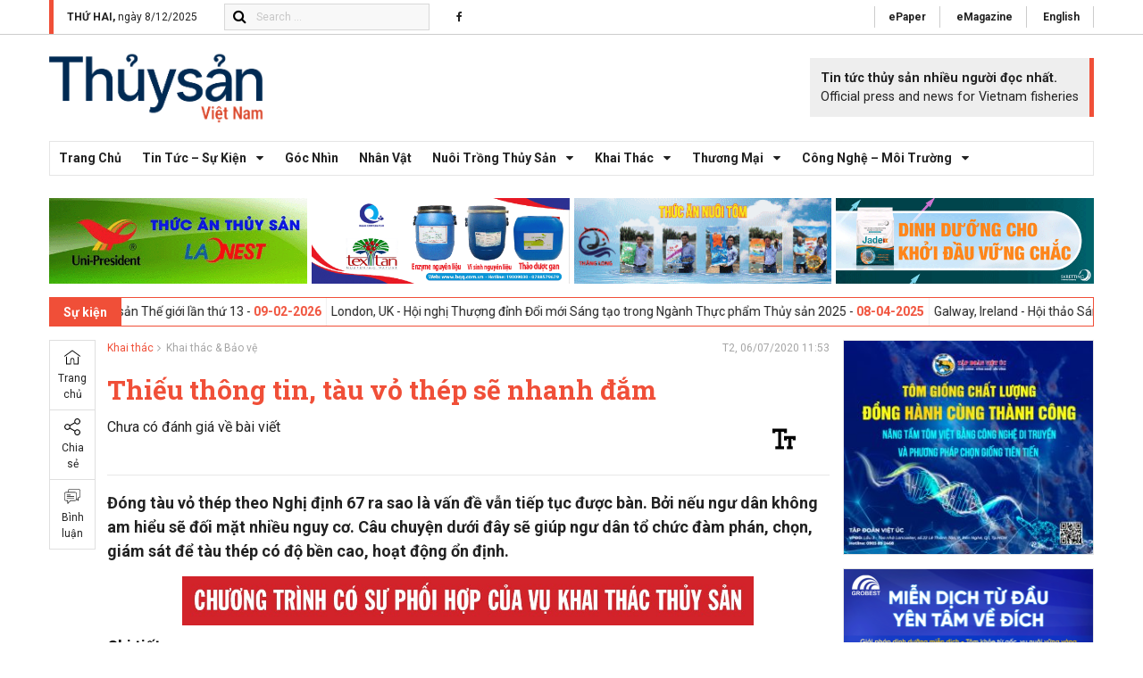

--- FILE ---
content_type: text/html; charset=UTF-8
request_url: https://thuysanvietnam.com.vn/thieu-thong-tin-tau-vo-thep-se-nhanh-dam/
body_size: 23143
content:
<!DOCTYPE html PUBLIC "-//W3C//DTD XHTML 1.0 Strict//EN" 
    "http://www.w3.org/TR/xhtml1/DTD/xhtml1-strict.dtd">
<!--[if IE 7]>
<html class="ie ie7" lang="vi">
<![endif]-->
<!--[if IE 8]>
<html class="ie ie8" lang="vi">
<![endif]-->
<!--[if !(IE 7) & !(IE 8)]><!-->
<html lang="vi">
    <!--<![endif]-->
    <head><!-- Global site tag (gtag.js) - Google Analytics -->
        <script async src="https://www.googletagmanager.com/gtag/js?id=UA-20744282-5"></script>
        <script>
        window.dataLayer = window.dataLayer || [];
        function gtag(){dataLayer.push(arguments);}
        gtag('js', new Date());
        gtag('config', 'UA-20744282-5');
        </script>
	<script defer data-domain="thuysanvietnam.com.vn" src="https://web-analytics.mona.host/js/script.js"></script>
        <!-- <title></title> -->
        <!-- Meta
                ================================================== -->
        <meta charset="UTF-8">
            <meta name="viewport" content="initial-scale=1.0, maximum-scale=1.0, minimum-scale=1.0, user-scalable=no, width=device-width">
                <link rel="icon" href="https://thuysanvietnam.com.vn/wp-content/uploads/2024/01/favicon-100x100.png" sizes="32x32" />
<link rel="icon" href="https://thuysanvietnam.com.vn/wp-content/uploads/2024/01/favicon-208x208.png" sizes="192x192" />
<link rel="apple-touch-icon" href="https://thuysanvietnam.com.vn/wp-content/uploads/2024/01/favicon-208x208.png" />
<meta name="msapplication-TileImage" content="https://thuysanvietnam.com.vn/wp-content/uploads/2024/01/favicon.png" />
                <link rel="pingback" href="https://thuysanvietnam.com.vn/xmlrpc.php"/>
                <link rel="stylesheet" href="https://thuysanvietnam.com.vn/wp-content/themes/monatheme/css/style.css"/>
                <link rel="stylesheet" href="https://thuysanvietnam.com.vn/wp-content/themes/monatheme/css/responsive.css" media="all"/>
                <link rel="preconnect" href="https://fonts.googleapis.com">
                <link rel="preconnect" href="https://fonts.gstatic.com" crossorigin>
                <link href="https://fonts.googleapis.com/css2?family=Roboto+Condensed:ital,wght@0,100;0,200;0,300;0,400;0,500;0,600;0,700;0,800;0,900;1,100;1,200;1,300;1,400;1,500;1,600;1,700;1,800;1,900&family=Roboto+Flex:opsz,wght@8..144,100;8..144,200;8..144,300;8..144,400;8..144,500;8..144,600;8..144,700;8..144,800;8..144,900;8..144,1000&family=Roboto+Serif:ital,opsz,wght@0,8..144,100;0,8..144,200;0,8..144,300;0,8..144,400;0,8..144,500;0,8..144,600;0,8..144,700;0,8..144,800;0,8..144,900;1,8..144,100;1,8..144,200;1,8..144,300;1,8..144,400;1,8..144,500;1,8..144,600;1,8..144,700;1,8..144,800;1,8..144,900&family=Roboto+Slab:wght@100;200;300;400;500;600;700;800;900&family=Roboto:ital,wght@0,100;0,300;0,400;0,500;0,700;0,900;1,100;1,300;1,400;1,500;1,700;1,900&display=swap" rel="stylesheet">
                <style>
#wpadminbar #wp-admin-bar-wccp_free_top_button .ab-icon:before {
	content: "\f160";
	color: #02CA02;
	top: 3px;
}
#wpadminbar #wp-admin-bar-wccp_free_top_button .ab-icon {
	transform: rotate(45deg);
}
</style>
<meta name='robots' content='index, follow, max-image-preview:large, max-snippet:-1, max-video-preview:-1' />

	<!-- This site is optimized with the Yoast SEO plugin v20.6 - https://yoast.com/wordpress/plugins/seo/ -->
	<title>Thiếu thông tin, tàu vỏ thép sẽ nhanh đắm &ndash; Tạp chí Thủy sản Việt Nam</title>
	<link rel="canonical" href="https://thuysanvietnam.com.vn/thieu-thong-tin-tau-vo-thep-se-nhanh-dam/" />
	<meta property="og:locale" content="vi_VN" />
	<meta property="og:type" content="article" />
	<meta property="og:title" content="Thiếu thông tin, tàu vỏ thép sẽ nhanh đắm &ndash; Tạp chí Thủy sản Việt Nam" />
	<meta property="og:description" content="Đóng tàu vỏ thép theo Nghị định 67 ra sao là vấn đề vẫn tiếp tục được bàn. Bởi nếu ngư dân không am hiểu sẽ đối mặt nhiều nguy cơ. Câu chuyện dưới đây sẽ giúp ngư dân tổ chức đàm phán, chọn, giám sát để tàu thép có độ bền cao, hoạt động ổn định." />
	<meta property="og:url" content="https://thuysanvietnam.com.vn/thieu-thong-tin-tau-vo-thep-se-nhanh-dam/" />
	<meta property="og:site_name" content="Tạp chí Thủy sản Việt Nam" />
	<meta property="article:publisher" content="https://www.facebook.com/thuysanvietnam.com.vn" />
	<meta property="article:published_time" content="2020-07-06T04:53:35+00:00" />
	<meta property="og:image" content="https://thuysanvietnam.com.vn/wp-content/uploads/2020/07/1594011215mona-upload-thieu-thong-tin-tau-vo-thep-se-nhanh-dam_737628-1.jpg" />
	<meta property="og:image:width" content="350" />
	<meta property="og:image:height" content="238" />
	<meta property="og:image:type" content="image/jpeg" />
	<meta name="author" content="monamedia" />
	<meta name="twitter:card" content="summary_large_image" />
	<meta name="twitter:label1" content="Được viết bởi" />
	<meta name="twitter:data1" content="monamedia" />
	<meta name="twitter:label2" content="Ước tính thời gian đọc" />
	<meta name="twitter:data2" content="8 phút" />
	<script type="application/ld+json" class="yoast-schema-graph">{"@context":"https://schema.org","@graph":[{"@type":"Article","@id":"https://thuysanvietnam.com.vn/thieu-thong-tin-tau-vo-thep-se-nhanh-dam/#article","isPartOf":{"@id":"https://thuysanvietnam.com.vn/thieu-thong-tin-tau-vo-thep-se-nhanh-dam/"},"author":{"name":"monamedia","@id":"https://thuysanvietnam.com.vn/#/schema/person/5f67d59d1e1f58326142d5a9b82935f7"},"headline":"Thiếu thông tin, tàu vỏ thép sẽ nhanh đắm","datePublished":"2020-07-06T04:53:35+00:00","dateModified":"2020-07-06T04:53:35+00:00","mainEntityOfPage":{"@id":"https://thuysanvietnam.com.vn/thieu-thong-tin-tau-vo-thep-se-nhanh-dam/"},"wordCount":1690,"commentCount":0,"publisher":{"@id":"https://thuysanvietnam.com.vn/#organization"},"image":{"@id":"https://thuysanvietnam.com.vn/thieu-thong-tin-tau-vo-thep-se-nhanh-dam/#primaryimage"},"thumbnailUrl":"https://thuysanvietnam.com.vn/wp-content/uploads/2020/07/1594011215mona-upload-thieu-thong-tin-tau-vo-thep-se-nhanh-dam_737628-1.jpg","articleSection":["Khai thác &amp; Bảo vệ"],"inLanguage":"vi","potentialAction":[{"@type":"CommentAction","name":"Comment","target":["https://thuysanvietnam.com.vn/thieu-thong-tin-tau-vo-thep-se-nhanh-dam/#respond"]}]},{"@type":"WebPage","@id":"https://thuysanvietnam.com.vn/thieu-thong-tin-tau-vo-thep-se-nhanh-dam/","url":"https://thuysanvietnam.com.vn/thieu-thong-tin-tau-vo-thep-se-nhanh-dam/","name":"Thiếu thông tin, tàu vỏ thép sẽ nhanh đắm &ndash; Tạp chí Thủy sản Việt Nam","isPartOf":{"@id":"https://thuysanvietnam.com.vn/#website"},"primaryImageOfPage":{"@id":"https://thuysanvietnam.com.vn/thieu-thong-tin-tau-vo-thep-se-nhanh-dam/#primaryimage"},"image":{"@id":"https://thuysanvietnam.com.vn/thieu-thong-tin-tau-vo-thep-se-nhanh-dam/#primaryimage"},"thumbnailUrl":"https://thuysanvietnam.com.vn/wp-content/uploads/2020/07/1594011215mona-upload-thieu-thong-tin-tau-vo-thep-se-nhanh-dam_737628-1.jpg","datePublished":"2020-07-06T04:53:35+00:00","dateModified":"2020-07-06T04:53:35+00:00","breadcrumb":{"@id":"https://thuysanvietnam.com.vn/thieu-thong-tin-tau-vo-thep-se-nhanh-dam/#breadcrumb"},"inLanguage":"vi","potentialAction":[{"@type":"ReadAction","target":["https://thuysanvietnam.com.vn/thieu-thong-tin-tau-vo-thep-se-nhanh-dam/"]}]},{"@type":"ImageObject","inLanguage":"vi","@id":"https://thuysanvietnam.com.vn/thieu-thong-tin-tau-vo-thep-se-nhanh-dam/#primaryimage","url":"https://thuysanvietnam.com.vn/wp-content/uploads/2020/07/1594011215mona-upload-thieu-thong-tin-tau-vo-thep-se-nhanh-dam_737628-1.jpg","contentUrl":"https://thuysanvietnam.com.vn/wp-content/uploads/2020/07/1594011215mona-upload-thieu-thong-tin-tau-vo-thep-se-nhanh-dam_737628-1.jpg","width":350,"height":238},{"@type":"BreadcrumbList","@id":"https://thuysanvietnam.com.vn/thieu-thong-tin-tau-vo-thep-se-nhanh-dam/#breadcrumb","itemListElement":[{"@type":"ListItem","position":1,"name":"Home","item":"https://thuysanvietnam.com.vn/"},{"@type":"ListItem","position":2,"name":"Tin tức","item":"https://thuysanvietnam.com.vn/tin-tuc/"},{"@type":"ListItem","position":3,"name":"Thiếu thông tin, tàu vỏ thép sẽ nhanh đắm"}]},{"@type":"WebSite","@id":"https://thuysanvietnam.com.vn/#website","url":"https://thuysanvietnam.com.vn/","name":"Tạp chí Thủy sản Việt Nam","description":"Kênh thông tin thủy sản nhiều người xem nhất","publisher":{"@id":"https://thuysanvietnam.com.vn/#organization"},"potentialAction":[{"@type":"SearchAction","target":{"@type":"EntryPoint","urlTemplate":"https://thuysanvietnam.com.vn/?s={search_term_string}"},"query-input":"required name=search_term_string"}],"inLanguage":"vi"},{"@type":"Organization","@id":"https://thuysanvietnam.com.vn/#organization","name":"Tạp chí Thủy sản Việt Nam","url":"https://thuysanvietnam.com.vn/","logo":{"@type":"ImageObject","inLanguage":"vi","@id":"https://thuysanvietnam.com.vn/#/schema/logo/image/","url":"https://thuysanvietnam.com.vn/wp-content/uploads/2020/09/Thuysanvietnam.jpg","contentUrl":"https://thuysanvietnam.com.vn/wp-content/uploads/2020/09/Thuysanvietnam.jpg","width":582,"height":132,"caption":"Tạp chí Thủy sản Việt Nam"},"image":{"@id":"https://thuysanvietnam.com.vn/#/schema/logo/image/"},"sameAs":["https://www.facebook.com/thuysanvietnam.com.vn","https://vi.wikipedia.org/wiki/Tạp_chí_Thủy_sản_Việt_Nam"]},{"@type":"Person","@id":"https://thuysanvietnam.com.vn/#/schema/person/5f67d59d1e1f58326142d5a9b82935f7","name":"monamedia","image":{"@type":"ImageObject","inLanguage":"vi","@id":"https://thuysanvietnam.com.vn/#/schema/person/image/","url":"https://secure.gravatar.com/avatar/a92f7d5c0569d0f47dfeb3fa4389bd6f?s=96&d=identicon&r=g","contentUrl":"https://secure.gravatar.com/avatar/a92f7d5c0569d0f47dfeb3fa4389bd6f?s=96&d=identicon&r=g","caption":"monamedia"}}]}</script>
	<!-- / Yoast SEO plugin. -->


<link rel='dns-prefetch' href='//s.w.org' />
<link rel="alternate" type="application/rss+xml" title="Tạp chí Thủy sản Việt Nam &raquo; Thiếu thông tin, tàu vỏ thép sẽ nhanh đắm Dòng phản hồi" href="https://thuysanvietnam.com.vn/thieu-thong-tin-tau-vo-thep-se-nhanh-dam/feed/" />
<script type="text/javascript">
window._wpemojiSettings = {"baseUrl":"https:\/\/s.w.org\/images\/core\/emoji\/14.0.0\/72x72\/","ext":".png","svgUrl":"https:\/\/s.w.org\/images\/core\/emoji\/14.0.0\/svg\/","svgExt":".svg","source":{"concatemoji":"https:\/\/thuysanvietnam.com.vn\/wp-includes\/js\/wp-emoji-release.min.js"}};
/*! This file is auto-generated */
!function(e,a,t){var n,r,o,i=a.createElement("canvas"),p=i.getContext&&i.getContext("2d");function s(e,t){var a=String.fromCharCode,e=(p.clearRect(0,0,i.width,i.height),p.fillText(a.apply(this,e),0,0),i.toDataURL());return p.clearRect(0,0,i.width,i.height),p.fillText(a.apply(this,t),0,0),e===i.toDataURL()}function c(e){var t=a.createElement("script");t.src=e,t.defer=t.type="text/javascript",a.getElementsByTagName("head")[0].appendChild(t)}for(o=Array("flag","emoji"),t.supports={everything:!0,everythingExceptFlag:!0},r=0;r<o.length;r++)t.supports[o[r]]=function(e){if(!p||!p.fillText)return!1;switch(p.textBaseline="top",p.font="600 32px Arial",e){case"flag":return s([127987,65039,8205,9895,65039],[127987,65039,8203,9895,65039])?!1:!s([55356,56826,55356,56819],[55356,56826,8203,55356,56819])&&!s([55356,57332,56128,56423,56128,56418,56128,56421,56128,56430,56128,56423,56128,56447],[55356,57332,8203,56128,56423,8203,56128,56418,8203,56128,56421,8203,56128,56430,8203,56128,56423,8203,56128,56447]);case"emoji":return!s([129777,127995,8205,129778,127999],[129777,127995,8203,129778,127999])}return!1}(o[r]),t.supports.everything=t.supports.everything&&t.supports[o[r]],"flag"!==o[r]&&(t.supports.everythingExceptFlag=t.supports.everythingExceptFlag&&t.supports[o[r]]);t.supports.everythingExceptFlag=t.supports.everythingExceptFlag&&!t.supports.flag,t.DOMReady=!1,t.readyCallback=function(){t.DOMReady=!0},t.supports.everything||(n=function(){t.readyCallback()},a.addEventListener?(a.addEventListener("DOMContentLoaded",n,!1),e.addEventListener("load",n,!1)):(e.attachEvent("onload",n),a.attachEvent("onreadystatechange",function(){"complete"===a.readyState&&t.readyCallback()})),(e=t.source||{}).concatemoji?c(e.concatemoji):e.wpemoji&&e.twemoji&&(c(e.twemoji),c(e.wpemoji)))}(window,document,window._wpemojiSettings);
</script>
<style type="text/css">
img.wp-smiley,
img.emoji {
	display: inline !important;
	border: none !important;
	box-shadow: none !important;
	height: 1em !important;
	width: 1em !important;
	margin: 0 0.07em !important;
	vertical-align: -0.1em !important;
	background: none !important;
	padding: 0 !important;
}
</style>
	<link rel='stylesheet' id='wp-block-library-css'  href='https://thuysanvietnam.com.vn/wp-includes/css/dist/block-library/style.min.css' type='text/css' media='all' />
<style id='global-styles-inline-css' type='text/css'>
body{--wp--preset--color--black: #000000;--wp--preset--color--cyan-bluish-gray: #abb8c3;--wp--preset--color--white: #ffffff;--wp--preset--color--pale-pink: #f78da7;--wp--preset--color--vivid-red: #cf2e2e;--wp--preset--color--luminous-vivid-orange: #ff6900;--wp--preset--color--luminous-vivid-amber: #fcb900;--wp--preset--color--light-green-cyan: #7bdcb5;--wp--preset--color--vivid-green-cyan: #00d084;--wp--preset--color--pale-cyan-blue: #8ed1fc;--wp--preset--color--vivid-cyan-blue: #0693e3;--wp--preset--color--vivid-purple: #9b51e0;--wp--preset--gradient--vivid-cyan-blue-to-vivid-purple: linear-gradient(135deg,rgba(6,147,227,1) 0%,rgb(155,81,224) 100%);--wp--preset--gradient--light-green-cyan-to-vivid-green-cyan: linear-gradient(135deg,rgb(122,220,180) 0%,rgb(0,208,130) 100%);--wp--preset--gradient--luminous-vivid-amber-to-luminous-vivid-orange: linear-gradient(135deg,rgba(252,185,0,1) 0%,rgba(255,105,0,1) 100%);--wp--preset--gradient--luminous-vivid-orange-to-vivid-red: linear-gradient(135deg,rgba(255,105,0,1) 0%,rgb(207,46,46) 100%);--wp--preset--gradient--very-light-gray-to-cyan-bluish-gray: linear-gradient(135deg,rgb(238,238,238) 0%,rgb(169,184,195) 100%);--wp--preset--gradient--cool-to-warm-spectrum: linear-gradient(135deg,rgb(74,234,220) 0%,rgb(151,120,209) 20%,rgb(207,42,186) 40%,rgb(238,44,130) 60%,rgb(251,105,98) 80%,rgb(254,248,76) 100%);--wp--preset--gradient--blush-light-purple: linear-gradient(135deg,rgb(255,206,236) 0%,rgb(152,150,240) 100%);--wp--preset--gradient--blush-bordeaux: linear-gradient(135deg,rgb(254,205,165) 0%,rgb(254,45,45) 50%,rgb(107,0,62) 100%);--wp--preset--gradient--luminous-dusk: linear-gradient(135deg,rgb(255,203,112) 0%,rgb(199,81,192) 50%,rgb(65,88,208) 100%);--wp--preset--gradient--pale-ocean: linear-gradient(135deg,rgb(255,245,203) 0%,rgb(182,227,212) 50%,rgb(51,167,181) 100%);--wp--preset--gradient--electric-grass: linear-gradient(135deg,rgb(202,248,128) 0%,rgb(113,206,126) 100%);--wp--preset--gradient--midnight: linear-gradient(135deg,rgb(2,3,129) 0%,rgb(40,116,252) 100%);--wp--preset--duotone--dark-grayscale: url('#wp-duotone-dark-grayscale');--wp--preset--duotone--grayscale: url('#wp-duotone-grayscale');--wp--preset--duotone--purple-yellow: url('#wp-duotone-purple-yellow');--wp--preset--duotone--blue-red: url('#wp-duotone-blue-red');--wp--preset--duotone--midnight: url('#wp-duotone-midnight');--wp--preset--duotone--magenta-yellow: url('#wp-duotone-magenta-yellow');--wp--preset--duotone--purple-green: url('#wp-duotone-purple-green');--wp--preset--duotone--blue-orange: url('#wp-duotone-blue-orange');--wp--preset--font-size--small: 13px;--wp--preset--font-size--medium: 20px;--wp--preset--font-size--large: 36px;--wp--preset--font-size--x-large: 42px;}.has-black-color{color: var(--wp--preset--color--black) !important;}.has-cyan-bluish-gray-color{color: var(--wp--preset--color--cyan-bluish-gray) !important;}.has-white-color{color: var(--wp--preset--color--white) !important;}.has-pale-pink-color{color: var(--wp--preset--color--pale-pink) !important;}.has-vivid-red-color{color: var(--wp--preset--color--vivid-red) !important;}.has-luminous-vivid-orange-color{color: var(--wp--preset--color--luminous-vivid-orange) !important;}.has-luminous-vivid-amber-color{color: var(--wp--preset--color--luminous-vivid-amber) !important;}.has-light-green-cyan-color{color: var(--wp--preset--color--light-green-cyan) !important;}.has-vivid-green-cyan-color{color: var(--wp--preset--color--vivid-green-cyan) !important;}.has-pale-cyan-blue-color{color: var(--wp--preset--color--pale-cyan-blue) !important;}.has-vivid-cyan-blue-color{color: var(--wp--preset--color--vivid-cyan-blue) !important;}.has-vivid-purple-color{color: var(--wp--preset--color--vivid-purple) !important;}.has-black-background-color{background-color: var(--wp--preset--color--black) !important;}.has-cyan-bluish-gray-background-color{background-color: var(--wp--preset--color--cyan-bluish-gray) !important;}.has-white-background-color{background-color: var(--wp--preset--color--white) !important;}.has-pale-pink-background-color{background-color: var(--wp--preset--color--pale-pink) !important;}.has-vivid-red-background-color{background-color: var(--wp--preset--color--vivid-red) !important;}.has-luminous-vivid-orange-background-color{background-color: var(--wp--preset--color--luminous-vivid-orange) !important;}.has-luminous-vivid-amber-background-color{background-color: var(--wp--preset--color--luminous-vivid-amber) !important;}.has-light-green-cyan-background-color{background-color: var(--wp--preset--color--light-green-cyan) !important;}.has-vivid-green-cyan-background-color{background-color: var(--wp--preset--color--vivid-green-cyan) !important;}.has-pale-cyan-blue-background-color{background-color: var(--wp--preset--color--pale-cyan-blue) !important;}.has-vivid-cyan-blue-background-color{background-color: var(--wp--preset--color--vivid-cyan-blue) !important;}.has-vivid-purple-background-color{background-color: var(--wp--preset--color--vivid-purple) !important;}.has-black-border-color{border-color: var(--wp--preset--color--black) !important;}.has-cyan-bluish-gray-border-color{border-color: var(--wp--preset--color--cyan-bluish-gray) !important;}.has-white-border-color{border-color: var(--wp--preset--color--white) !important;}.has-pale-pink-border-color{border-color: var(--wp--preset--color--pale-pink) !important;}.has-vivid-red-border-color{border-color: var(--wp--preset--color--vivid-red) !important;}.has-luminous-vivid-orange-border-color{border-color: var(--wp--preset--color--luminous-vivid-orange) !important;}.has-luminous-vivid-amber-border-color{border-color: var(--wp--preset--color--luminous-vivid-amber) !important;}.has-light-green-cyan-border-color{border-color: var(--wp--preset--color--light-green-cyan) !important;}.has-vivid-green-cyan-border-color{border-color: var(--wp--preset--color--vivid-green-cyan) !important;}.has-pale-cyan-blue-border-color{border-color: var(--wp--preset--color--pale-cyan-blue) !important;}.has-vivid-cyan-blue-border-color{border-color: var(--wp--preset--color--vivid-cyan-blue) !important;}.has-vivid-purple-border-color{border-color: var(--wp--preset--color--vivid-purple) !important;}.has-vivid-cyan-blue-to-vivid-purple-gradient-background{background: var(--wp--preset--gradient--vivid-cyan-blue-to-vivid-purple) !important;}.has-light-green-cyan-to-vivid-green-cyan-gradient-background{background: var(--wp--preset--gradient--light-green-cyan-to-vivid-green-cyan) !important;}.has-luminous-vivid-amber-to-luminous-vivid-orange-gradient-background{background: var(--wp--preset--gradient--luminous-vivid-amber-to-luminous-vivid-orange) !important;}.has-luminous-vivid-orange-to-vivid-red-gradient-background{background: var(--wp--preset--gradient--luminous-vivid-orange-to-vivid-red) !important;}.has-very-light-gray-to-cyan-bluish-gray-gradient-background{background: var(--wp--preset--gradient--very-light-gray-to-cyan-bluish-gray) !important;}.has-cool-to-warm-spectrum-gradient-background{background: var(--wp--preset--gradient--cool-to-warm-spectrum) !important;}.has-blush-light-purple-gradient-background{background: var(--wp--preset--gradient--blush-light-purple) !important;}.has-blush-bordeaux-gradient-background{background: var(--wp--preset--gradient--blush-bordeaux) !important;}.has-luminous-dusk-gradient-background{background: var(--wp--preset--gradient--luminous-dusk) !important;}.has-pale-ocean-gradient-background{background: var(--wp--preset--gradient--pale-ocean) !important;}.has-electric-grass-gradient-background{background: var(--wp--preset--gradient--electric-grass) !important;}.has-midnight-gradient-background{background: var(--wp--preset--gradient--midnight) !important;}.has-small-font-size{font-size: var(--wp--preset--font-size--small) !important;}.has-medium-font-size{font-size: var(--wp--preset--font-size--medium) !important;}.has-large-font-size{font-size: var(--wp--preset--font-size--large) !important;}.has-x-large-font-size{font-size: var(--wp--preset--font-size--x-large) !important;}
</style>
<link rel='stylesheet' id='contact-form-7-css'  href='https://thuysanvietnam.com.vn/wp-content/plugins/contact-form-7/includes/css/styles.css?ver=5.7.7' type='text/css' media='all' />
<style id='contact-form-7-inline-css' type='text/css'>
.wpcf7 .wpcf7-recaptcha iframe {margin-bottom: 0;}.wpcf7 .wpcf7-recaptcha[data-align="center"] > div {margin: 0 auto;}.wpcf7 .wpcf7-recaptcha[data-align="right"] > div {margin: 0 0 0 auto;}
</style>
<link rel='stylesheet' id='kirki-demo-css'  href='https://thuysanvietnam.com.vn/wp-content/themes/monatheme/style.css?ver=1765166626' type='text/css' media='all' />
<link rel='stylesheet' id='mona-custom-css'  href='https://thuysanvietnam.com.vn/wp-content/themes/monatheme/css/mona-custom.css' type='text/css' media='all' />
<link rel='stylesheet' id='recent-posts-widget-with-thumbnails-public-style-css'  href='https://thuysanvietnam.com.vn/wp-content/plugins/recent-posts-widget-with-thumbnails/public.css?ver=7.1.1' type='text/css' media='all' />
<style id='akismet-widget-style-inline-css' type='text/css'>

			.a-stats {
				--akismet-color-mid-green: #357b49;
				--akismet-color-white: #fff;
				--akismet-color-light-grey: #f6f7f7;

				max-width: 350px;
				width: auto;
			}

			.a-stats * {
				all: unset;
				box-sizing: border-box;
			}

			.a-stats strong {
				font-weight: 600;
			}

			.a-stats a.a-stats__link,
			.a-stats a.a-stats__link:visited,
			.a-stats a.a-stats__link:active {
				background: var(--akismet-color-mid-green);
				border: none;
				box-shadow: none;
				border-radius: 8px;
				color: var(--akismet-color-white);
				cursor: pointer;
				display: block;
				font-family: -apple-system, BlinkMacSystemFont, 'Segoe UI', 'Roboto', 'Oxygen-Sans', 'Ubuntu', 'Cantarell', 'Helvetica Neue', sans-serif;
				font-weight: 500;
				padding: 12px;
				text-align: center;
				text-decoration: none;
				transition: all 0.2s ease;
			}

			/* Extra specificity to deal with TwentyTwentyOne focus style */
			.widget .a-stats a.a-stats__link:focus {
				background: var(--akismet-color-mid-green);
				color: var(--akismet-color-white);
				text-decoration: none;
			}

			.a-stats a.a-stats__link:hover {
				filter: brightness(110%);
				box-shadow: 0 4px 12px rgba(0, 0, 0, 0.06), 0 0 2px rgba(0, 0, 0, 0.16);
			}

			.a-stats .count {
				color: var(--akismet-color-white);
				display: block;
				font-size: 1.5em;
				line-height: 1.4;
				padding: 0 13px;
				white-space: nowrap;
			}
		
</style>
<script type='text/javascript' src='https://thuysanvietnam.com.vn/wp-includes/js/jquery/jquery.min.js?ver=3.6.0' id='jquery-core-js'></script>
<script type='text/javascript' src='https://thuysanvietnam.com.vn/wp-includes/js/jquery/jquery-migrate.min.js?ver=3.3.2' id='jquery-migrate-js'></script>
<link rel="https://api.w.org/" href="https://thuysanvietnam.com.vn/wp-json/" /><link rel="alternate" type="application/json" href="https://thuysanvietnam.com.vn/wp-json/wp/v2/posts/25224" /><link rel="EditURI" type="application/rsd+xml" title="RSD" href="https://thuysanvietnam.com.vn/xmlrpc.php?rsd" />
<link rel="wlwmanifest" type="application/wlwmanifest+xml" href="https://thuysanvietnam.com.vn/wp-includes/wlwmanifest.xml" /> 

<link rel='shortlink' href='https://thuysanvietnam.com.vn/?p=25224' />
<link rel="alternate" type="application/json+oembed" href="https://thuysanvietnam.com.vn/wp-json/oembed/1.0/embed?url=https%3A%2F%2Fthuysanvietnam.com.vn%2Fthieu-thong-tin-tau-vo-thep-se-nhanh-dam%2F" />
<link rel="alternate" type="text/xml+oembed" href="https://thuysanvietnam.com.vn/wp-json/oembed/1.0/embed?url=https%3A%2F%2Fthuysanvietnam.com.vn%2Fthieu-thong-tin-tau-vo-thep-se-nhanh-dam%2F&#038;format=xml" />
<style type="text/css" id="simple-css-output">.su-note { margin: 0 0 1.5em; border-width: 1px; border-style: dashed;}</style><script id="wpcp_disable_selection" type="text/javascript">
var image_save_msg='You are not allowed to save images!';
	var no_menu_msg='Context Menu disabled!';
	var smessage = "Content is protected !!";

function disableEnterKey(e)
{
	var elemtype = e.target.tagName;
	
	elemtype = elemtype.toUpperCase();
	
	if (elemtype == "TEXT" || elemtype == "TEXTAREA" || elemtype == "INPUT" || elemtype == "PASSWORD" || elemtype == "SELECT" || elemtype == "OPTION" || elemtype == "EMBED")
	{
		elemtype = 'TEXT';
	}
	
	if (e.ctrlKey){
     var key;
     if(window.event)
          key = window.event.keyCode;     //IE
     else
          key = e.which;     //firefox (97)
    //if (key != 17) alert(key);
     if (elemtype!= 'TEXT' && (key == 97 || key == 65 || key == 67 || key == 99 || key == 88 || key == 120 || key == 26 || key == 85  || key == 86 || key == 83 || key == 43 || key == 73))
     {
		if(wccp_free_iscontenteditable(e)) return true;
		show_wpcp_message('You are not allowed to copy content or view source');
		return false;
     }else
     	return true;
     }
}


/*For contenteditable tags*/
function wccp_free_iscontenteditable(e)
{
	var e = e || window.event; // also there is no e.target property in IE. instead IE uses window.event.srcElement
  	
	var target = e.target || e.srcElement;

	var elemtype = e.target.nodeName;
	
	elemtype = elemtype.toUpperCase();
	
	var iscontenteditable = "false";
		
	if(typeof target.getAttribute!="undefined" ) iscontenteditable = target.getAttribute("contenteditable"); // Return true or false as string
	
	var iscontenteditable2 = false;
	
	if(typeof target.isContentEditable!="undefined" ) iscontenteditable2 = target.isContentEditable; // Return true or false as boolean

	if(target.parentElement.isContentEditable) iscontenteditable2 = true;
	
	if (iscontenteditable == "true" || iscontenteditable2 == true)
	{
		if(typeof target.style!="undefined" ) target.style.cursor = "text";
		
		return true;
	}
}

////////////////////////////////////
function disable_copy(e)
{	
	var e = e || window.event; // also there is no e.target property in IE. instead IE uses window.event.srcElement
	
	var elemtype = e.target.tagName;
	
	elemtype = elemtype.toUpperCase();
	
	if (elemtype == "TEXT" || elemtype == "TEXTAREA" || elemtype == "INPUT" || elemtype == "PASSWORD" || elemtype == "SELECT" || elemtype == "OPTION" || elemtype == "EMBED")
	{
		elemtype = 'TEXT';
	}
	
	if(wccp_free_iscontenteditable(e)) return true;
	
	var isSafari = /Safari/.test(navigator.userAgent) && /Apple Computer/.test(navigator.vendor);
	
	var checker_IMG = '';
	if (elemtype == "IMG" && checker_IMG == 'checked' && e.detail >= 2) {show_wpcp_message(alertMsg_IMG);return false;}
	if (elemtype != "TEXT")
	{
		if (smessage !== "" && e.detail == 2)
			show_wpcp_message(smessage);
		
		if (isSafari)
			return true;
		else
			return false;
	}	
}

//////////////////////////////////////////
function disable_copy_ie()
{
	var e = e || window.event;
	var elemtype = window.event.srcElement.nodeName;
	elemtype = elemtype.toUpperCase();
	if(wccp_free_iscontenteditable(e)) return true;
	if (elemtype == "IMG") {show_wpcp_message(alertMsg_IMG);return false;}
	if (elemtype != "TEXT" && elemtype != "TEXTAREA" && elemtype != "INPUT" && elemtype != "PASSWORD" && elemtype != "SELECT" && elemtype != "OPTION" && elemtype != "EMBED")
	{
		return false;
	}
}	
function reEnable()
{
	return true;
}
document.onkeydown = disableEnterKey;
document.onselectstart = disable_copy_ie;
if(navigator.userAgent.indexOf('MSIE')==-1)
{
	document.onmousedown = disable_copy;
	document.onclick = reEnable;
}
function disableSelection(target)
{
    //For IE This code will work
    if (typeof target.onselectstart!="undefined")
    target.onselectstart = disable_copy_ie;
    
    //For Firefox This code will work
    else if (typeof target.style.MozUserSelect!="undefined")
    {target.style.MozUserSelect="none";}
    
    //All other  (ie: Opera) This code will work
    else
    target.onmousedown=function(){return false}
    target.style.cursor = "default";
}
//Calling the JS function directly just after body load
window.onload = function(){disableSelection(document.body);};

//////////////////special for safari Start////////////////
var onlongtouch;
var timer;
var touchduration = 1000; //length of time we want the user to touch before we do something

var elemtype = "";
function touchstart(e) {
	var e = e || window.event;
  // also there is no e.target property in IE.
  // instead IE uses window.event.srcElement
  	var target = e.target || e.srcElement;
	
	elemtype = window.event.srcElement.nodeName;
	
	elemtype = elemtype.toUpperCase();
	
	if(!wccp_pro_is_passive()) e.preventDefault();
	if (!timer) {
		timer = setTimeout(onlongtouch, touchduration);
	}
}

function touchend() {
    //stops short touches from firing the event
    if (timer) {
        clearTimeout(timer);
        timer = null;
    }
	onlongtouch();
}

onlongtouch = function(e) { //this will clear the current selection if anything selected
	
	if (elemtype != "TEXT" && elemtype != "TEXTAREA" && elemtype != "INPUT" && elemtype != "PASSWORD" && elemtype != "SELECT" && elemtype != "EMBED" && elemtype != "OPTION")	
	{
		if (window.getSelection) {
			if (window.getSelection().empty) {  // Chrome
			window.getSelection().empty();
			} else if (window.getSelection().removeAllRanges) {  // Firefox
			window.getSelection().removeAllRanges();
			}
		} else if (document.selection) {  // IE?
			document.selection.empty();
		}
		return false;
	}
};

document.addEventListener("DOMContentLoaded", function(event) { 
    window.addEventListener("touchstart", touchstart, false);
    window.addEventListener("touchend", touchend, false);
});

function wccp_pro_is_passive() {

  var cold = false,
  hike = function() {};

  try {
	  const object1 = {};
  var aid = Object.defineProperty(object1, 'passive', {
  get() {cold = true}
  });
  window.addEventListener('test', hike, aid);
  window.removeEventListener('test', hike, aid);
  } catch (e) {}

  return cold;
}
/*special for safari End*/
</script>
<style>
.unselectable
{
-moz-user-select:none;
-webkit-user-select:none;
cursor: default;
}
html
{
-webkit-touch-callout: none;
-webkit-user-select: none;
-khtml-user-select: none;
-moz-user-select: none;
-ms-user-select: none;
user-select: none;
-webkit-tap-highlight-color: rgba(0,0,0,0);
}
</style>
<script id="wpcp_css_disable_selection" type="text/javascript">
var e = document.getElementsByTagName('body')[0];
if(e)
{
	e.setAttribute('unselectable',"on");
}
</script>
<meta name="generator" content="Elementor 3.23.4; features: additional_custom_breakpoints, e_lazyload; settings: css_print_method-internal, google_font-enabled, font_display-auto">
			<style>
				.e-con.e-parent:nth-of-type(n+4):not(.e-lazyloaded):not(.e-no-lazyload),
				.e-con.e-parent:nth-of-type(n+4):not(.e-lazyloaded):not(.e-no-lazyload) * {
					background-image: none !important;
				}
				@media screen and (max-height: 1024px) {
					.e-con.e-parent:nth-of-type(n+3):not(.e-lazyloaded):not(.e-no-lazyload),
					.e-con.e-parent:nth-of-type(n+3):not(.e-lazyloaded):not(.e-no-lazyload) * {
						background-image: none !important;
					}
				}
				@media screen and (max-height: 640px) {
					.e-con.e-parent:nth-of-type(n+2):not(.e-lazyloaded):not(.e-no-lazyload),
					.e-con.e-parent:nth-of-type(n+2):not(.e-lazyloaded):not(.e-no-lazyload) * {
						background-image: none !important;
					}
				}
			</style>
			<link rel="icon" href="https://thuysanvietnam.com.vn/wp-content/uploads/2024/01/favicon-100x100.png" sizes="32x32" />
<link rel="icon" href="https://thuysanvietnam.com.vn/wp-content/uploads/2024/01/favicon-208x208.png" sizes="192x192" />
<link rel="apple-touch-icon" href="https://thuysanvietnam.com.vn/wp-content/uploads/2024/01/favicon-208x208.png" />
<meta name="msapplication-TileImage" content="https://thuysanvietnam.com.vn/wp-content/uploads/2024/01/favicon.png" />
		<style type="text/css" id="wp-custom-css">
			/* .main-header {
	filter: grayscale(1)
} */

.mona-repeater-content.mona-content{
	color: white;
}

.mona-repeater-content.mona-content a{
	color: white;
}

.mona-repeater-content.mona-content a:hover{
	    color: var(--primary-color);
}		</style>
		<style id="kirki-inline-styles"></style>    </head>
                        

<body class="post-template-default single single-post postid-25224 single-format-standard wp-custom-logo desktop-detect unselectable elementor-default elementor-kit-61162">

<header class="header">
        <div id="desktop-header">
            <div class="main-header">
                <div class="top-header">
                    <div class="container">
                        <div class="hd-date real-time"></div> <!-- khong xoa -->
                        <div class="hd-search desktop-hd-search">
                            
 
    <form method="get" id="searchform" class="searchform" action="https://thuysanvietnam.com.vn/" >
        <input type="search" class="f-control" name="s" value="" id="s" placeholder="Search &hellip;" />
        <button type="submit" class="main-btn"><i class="fa fa-search" aria-hidden="true"></i></button>
    </form>
                          </div>
                        <ul class="hd-social-nav">
    <li><a href="https://www.facebook.com/thuysanvietnam.com.vn" target="_blank" class="square-30fa" ><i class="fa fa-facebook"></i></a></li>                 </ul>
                         <div class="hung-menu">
                            <ul id="menu-top-menu" class="hd-nav"><li id="menu-item-155" class="menu-item menu-item-type-post_type menu-item-object-page menu-item-155"><a href="https://thuysanvietnam.com.vn/page-epaper/">ePaper</a></li>
<li id="menu-item-630" class="menu-item menu-item-type-post_type menu-item-object-page menu-item-630"><a href="https://thuysanvietnam.com.vn/trang-emagazine/">eMagazine</a></li>
<li id="menu-item-47390" class="menu-item menu-item-type-custom menu-item-object-custom menu-item-47390"><a href="http://vietfishmagazine.com/">English</a></li>
</ul>   
                        </div>
                    </div>
                </div>
                <div class="container">
                    <div class="hd-logo">
                        <a class="custom-logo-link" rel="home" href="https://thuysanvietnam.com.vn"><img fetchpriority="high" src="https://thuysanvietnam.com.vn/wp-content/themes/monatheme/images/logoblack.png"/></a>
                        <div class="taglineWrapper" style="background-image: url('');">
                            <span class="tagline">
                                <strong>Tin tức thủy sản nhiều người đọc nhất.</strong></br>Official press and news for Vietnam fisheries
                            </span>
                            <button id="hamburger" class="hamburger"><i class="fa fa-bars"></i></button>
                        </div>
                    </div>
                    <div class="hd-menu">
                        <div class="hd-search mobile-hd-search">
                            <form action="/">
                                <input type="text" name="s" value="" class="f-control" placeholder="Tìm kiếm bản tin">
                                <button class="main-btn"><i class="fa fa-search" aria-hidden="true"></i></button>
                            </form>
                        </div>
                        <div id="main-menu-wrap" class="main-menu-wrap">
                            <div class="main-menu">
                                <ul id="menu-main-menu" class="main-menu-nav"><li id="menu-item-144" class="menu-item menu-item-type-post_type menu-item-object-page menu-item-home menu-item-144"><a href="https://thuysanvietnam.com.vn/">Trang chủ<i class="fa fa-caret-down"></i></a></li>
<li id="menu-item-45983" class="menu-item menu-item-type-taxonomy menu-item-object-category menu-item-has-children dropdown menu-item-45983"><a href="https://thuysanvietnam.com.vn/tin-tuc-su-kien/">Tin tức &#8211; Sự kiện<i class="fa fa-caret-down"></i></a>
<div class='sub-menu-wrap'><ul class='sub-menu'>
	<li id="menu-item-45987" class="menu-item menu-item-type-taxonomy menu-item-object-category menu-item-45987"><a href="https://thuysanvietnam.com.vn/tin-tuc-su-kien/nghe-ca-trong-nuoc/">Nghề cá trong nước<i class="fa fa-caret-down"></i></a></li>
	<li id="menu-item-45986" class="menu-item menu-item-type-taxonomy menu-item-object-category menu-item-45986"><a href="https://thuysanvietnam.com.vn/tin-tuc-su-kien/nghe-ca-the-gioi/">Nghề cá thế giới<i class="fa fa-caret-down"></i></a></li>
	<li id="menu-item-45985" class="menu-item menu-item-type-taxonomy menu-item-object-category menu-item-45985"><a href="https://thuysanvietnam.com.vn/tin-tuc-su-kien/van-ban-chinh-sach/">Văn bản &#8211; Chính sách<i class="fa fa-caret-down"></i></a></li>
	<li id="menu-item-61450" class="menu-item menu-item-type-taxonomy menu-item-object-category menu-item-61450"><a href="https://thuysanvietnam.com.vn/tin-tuc-su-kien/covid-19/">COVID-19<i class="fa fa-caret-down"></i></a></li>
</ul></div>
</li>
<li id="menu-item-47368" class="menu-item menu-item-type-post_type menu-item-object-page menu-item-47368"><a href="https://thuysanvietnam.com.vn/trang-goc-nhin/">Góc nhìn<i class="fa fa-caret-down"></i></a></li>
<li id="menu-item-102929" class="menu-item menu-item-type-taxonomy menu-item-object-category menu-item-102929"><a href="https://thuysanvietnam.com.vn/nhan-vat/">Nhân vật<i class="fa fa-caret-down"></i></a></li>
<li id="menu-item-45916" class="menu-item menu-item-type-taxonomy menu-item-object-category menu-item-has-children dropdown menu-item-45916"><a href="https://thuysanvietnam.com.vn/nuoi-trong-thuy-san/">Nuôi trồng thủy sản<i class="fa fa-caret-down"></i></a>
<div class='sub-menu-wrap'><ul class='sub-menu'>
	<li id="menu-item-45917" class="menu-item menu-item-type-taxonomy menu-item-object-category menu-item-45917"><a href="https://thuysanvietnam.com.vn/nuoi-trong-thuy-san/giong-thuy-san/">Sản xuất giống<i class="fa fa-caret-down"></i></a></li>
	<li id="menu-item-45919" class="menu-item menu-item-type-taxonomy menu-item-object-category menu-item-45919"><a href="https://thuysanvietnam.com.vn/nuoi-trong-thuy-san/ky-thuat-nuoi-trong-thuy-san/">Kỹ thuật nuôi<i class="fa fa-caret-down"></i></a></li>
	<li id="menu-item-45918" class="menu-item menu-item-type-taxonomy menu-item-object-category menu-item-45918"><a href="https://thuysanvietnam.com.vn/nuoi-trong-thuy-san/khuyen-ngu-mo-hinh/">Khuyến ngư &#8211; Mô hình<i class="fa fa-caret-down"></i></a></li>
	<li id="menu-item-68765" class="menu-item menu-item-type-taxonomy menu-item-object-category menu-item-68765"><a href="https://thuysanvietnam.com.vn/nuoi-trong-thuy-san/thuc-an-dinh-duong/">Thức ăn &#8211; Dinh dưỡng<i class="fa fa-caret-down"></i></a></li>
</ul></div>
</li>
<li id="menu-item-45920" class="menu-item menu-item-type-taxonomy menu-item-object-category current-post-ancestor menu-item-has-children dropdown menu-item-45920"><a href="https://thuysanvietnam.com.vn/khai-thac/">Khai thác<i class="fa fa-caret-down"></i></a>
<div class='sub-menu-wrap'><ul class='sub-menu'>
	<li id="menu-item-45922" class="menu-item menu-item-type-taxonomy menu-item-object-category current-post-ancestor current-menu-parent current-post-parent menu-item-45922"><a href="https://thuysanvietnam.com.vn/khai-thac/khai-thac-bao-ve/">Khai thác &amp; Bảo vệ<i class="fa fa-caret-down"></i></a></li>
	<li id="menu-item-45988" class="menu-item menu-item-type-taxonomy menu-item-object-category menu-item-45988"><a href="https://thuysanvietnam.com.vn/khai-thac/dich-vu-hau-can/">Dịch vụ hậu cần<i class="fa fa-caret-down"></i></a></li>
	<li id="menu-item-45921" class="menu-item menu-item-type-taxonomy menu-item-object-category menu-item-45921"><a href="https://thuysanvietnam.com.vn/khai-thac/doi-song-ngu-dan/">Đời sống ngư dân<i class="fa fa-caret-down"></i></a></li>
</ul></div>
</li>
<li id="menu-item-45923" class="menu-item menu-item-type-taxonomy menu-item-object-category menu-item-has-children dropdown menu-item-45923"><a href="https://thuysanvietnam.com.vn/thuong-mai/">Thương mại<i class="fa fa-caret-down"></i></a>
<div class='sub-menu-wrap'><ul class='sub-menu'>
	<li id="menu-item-45990" class="menu-item menu-item-type-taxonomy menu-item-object-category menu-item-45990"><a href="https://thuysanvietnam.com.vn/thuong-mai/che-bien-xuat-nhap/">Chế biến &#8211; Xuất nhập<i class="fa fa-caret-down"></i></a></li>
	<li id="menu-item-45989" class="menu-item menu-item-type-taxonomy menu-item-object-category menu-item-45989"><a href="https://thuysanvietnam.com.vn/thuong-mai/xuc-tien-hoi-nhap/">Xúc tiến &amp; Hội nhập<i class="fa fa-caret-down"></i></a></li>
	<li id="menu-item-45991" class="menu-item menu-item-type-taxonomy menu-item-object-category menu-item-45991"><a href="https://thuysanvietnam.com.vn/thuong-mai/thi-truong/">Thị trường<i class="fa fa-caret-down"></i></a></li>
	<li id="menu-item-72196" class="menu-item menu-item-type-taxonomy menu-item-object-category menu-item-72196"><a href="https://thuysanvietnam.com.vn/doanh-nghiep/">Doanh nghiệp<i class="fa fa-caret-down"></i></a></li>
</ul></div>
</li>
<li id="menu-item-47370" class="menu-item menu-item-type-taxonomy menu-item-object-category menu-item-has-children dropdown menu-item-47370"><a href="https://thuysanvietnam.com.vn/cong-nghe-moi-truong/">Công nghệ &#8211; Môi trường<i class="fa fa-caret-down"></i></a>
<div class='sub-menu-wrap'><ul class='sub-menu'>
	<li id="menu-item-47372" class="menu-item menu-item-type-taxonomy menu-item-object-category menu-item-47372"><a href="https://thuysanvietnam.com.vn/cong-nghe-moi-truong/khoa-hoc-cong-nghe/">Khoa học &#8211; Công nghệ<i class="fa fa-caret-down"></i></a></li>
	<li id="menu-item-47371" class="menu-item menu-item-type-taxonomy menu-item-object-category menu-item-47371"><a href="https://thuysanvietnam.com.vn/cong-nghe-moi-truong/bao-ve-moi-truong/">Bảo vệ môi trường<i class="fa fa-caret-down"></i></a></li>
</ul></div>
</li>
</ul>   
                            </div>
                        </div>
                    </div>
                </div>
            </div>
        </div>

        <div id="mobile-header">
            <div class="main-header-mobile">
            <div class="top-header">
                <div class="container">
                    <div class="hd-date real-time"> </div> <!-- khong xoa -->
                    <div class="hd-search desktop-hd-search">
                        
 
    <form method="get" id="searchform" class="searchform" action="https://thuysanvietnam.com.vn/" >
        <input type="search" class="f-control" name="s" value="" id="s" placeholder="Search &hellip;" />
        <button type="submit" class="main-btn"><i class="fa fa-search" aria-hidden="true"></i></button>
    </form>
                      </div>
                <ul class="hd-social-nav">
    <li><a href="https://www.facebook.com/thuysanvietnam.com.vn" target="_blank" class="square-30fa" ><i class="fa fa-facebook"></i></a></li>                 </ul>
                     <div class="hung-menu">
                        <ul id="menu-top-menu-1" class="hd-nav"><li class="menu-item menu-item-type-post_type menu-item-object-page menu-item-155"><a href="https://thuysanvietnam.com.vn/page-epaper/">ePaper</a></li>
<li class="menu-item menu-item-type-post_type menu-item-object-page menu-item-630"><a href="https://thuysanvietnam.com.vn/trang-emagazine/">eMagazine</a></li>
<li class="menu-item menu-item-type-custom menu-item-object-custom menu-item-47390"><a href="http://vietfishmagazine.com/">English</a></li>
</ul>   
                    </div>
                </div>
            </div>
            <div class="container">
                <div class="hd-logo">
                    <a class="custom-logo-link" rel="home" href="https://thuysanvietnam.com.vn">
                            <img fetchpriority="high" src="https://thuysanvietnam.com.vn/wp-content/themes/monatheme/images/logowhite.png"/>
                    </a>
                    <div class="taglineWrapper">
                    <button id="hamburger-close" class="hamburger"><i class="fa fa-times"></i></button>
                    </div>
                </div>
            </div>
        </div>

            <div class="container">
                <div class="mobile-menu">
                            <ul id="menu-main-menu-1" class="main-menu-nav"><li class="menu-item menu-item-type-post_type menu-item-object-page menu-item-home menu-item-144"><a href="https://thuysanvietnam.com.vn/">Trang chủ</a></li>
<li class="menu-item menu-item-type-taxonomy menu-item-object-category menu-item-has-children dropdown menu-item-45983"><a href="https://thuysanvietnam.com.vn/tin-tuc-su-kien/">Tin tức &#8211; Sự kiện</a>
<div class='sub-menu-wrap'><ul class='sub-menu'>
	<li class="menu-item menu-item-type-taxonomy menu-item-object-category menu-item-45987"><a href="https://thuysanvietnam.com.vn/tin-tuc-su-kien/nghe-ca-trong-nuoc/">Nghề cá trong nước</a></li>
	<li class="menu-item menu-item-type-taxonomy menu-item-object-category menu-item-45986"><a href="https://thuysanvietnam.com.vn/tin-tuc-su-kien/nghe-ca-the-gioi/">Nghề cá thế giới</a></li>
	<li class="menu-item menu-item-type-taxonomy menu-item-object-category menu-item-45985"><a href="https://thuysanvietnam.com.vn/tin-tuc-su-kien/van-ban-chinh-sach/">Văn bản &#8211; Chính sách</a></li>
	<li class="menu-item menu-item-type-taxonomy menu-item-object-category menu-item-61450"><a href="https://thuysanvietnam.com.vn/tin-tuc-su-kien/covid-19/">COVID-19</a></li>
</ul></div>
</li>
<li class="menu-item menu-item-type-post_type menu-item-object-page menu-item-47368"><a href="https://thuysanvietnam.com.vn/trang-goc-nhin/">Góc nhìn</a></li>
<li class="menu-item menu-item-type-taxonomy menu-item-object-category menu-item-102929"><a href="https://thuysanvietnam.com.vn/nhan-vat/">Nhân vật</a></li>
<li class="menu-item menu-item-type-taxonomy menu-item-object-category menu-item-has-children dropdown menu-item-45916"><a href="https://thuysanvietnam.com.vn/nuoi-trong-thuy-san/">Nuôi trồng thủy sản</a>
<div class='sub-menu-wrap'><ul class='sub-menu'>
	<li class="menu-item menu-item-type-taxonomy menu-item-object-category menu-item-45917"><a href="https://thuysanvietnam.com.vn/nuoi-trong-thuy-san/giong-thuy-san/">Sản xuất giống</a></li>
	<li class="menu-item menu-item-type-taxonomy menu-item-object-category menu-item-45919"><a href="https://thuysanvietnam.com.vn/nuoi-trong-thuy-san/ky-thuat-nuoi-trong-thuy-san/">Kỹ thuật nuôi</a></li>
	<li class="menu-item menu-item-type-taxonomy menu-item-object-category menu-item-45918"><a href="https://thuysanvietnam.com.vn/nuoi-trong-thuy-san/khuyen-ngu-mo-hinh/">Khuyến ngư &#8211; Mô hình</a></li>
	<li class="menu-item menu-item-type-taxonomy menu-item-object-category menu-item-68765"><a href="https://thuysanvietnam.com.vn/nuoi-trong-thuy-san/thuc-an-dinh-duong/">Thức ăn &#8211; Dinh dưỡng</a></li>
</ul></div>
</li>
<li class="menu-item menu-item-type-taxonomy menu-item-object-category current-post-ancestor menu-item-has-children dropdown menu-item-45920"><a href="https://thuysanvietnam.com.vn/khai-thac/">Khai thác</a>
<div class='sub-menu-wrap'><ul class='sub-menu'>
	<li class="menu-item menu-item-type-taxonomy menu-item-object-category current-post-ancestor current-menu-parent current-post-parent menu-item-45922"><a href="https://thuysanvietnam.com.vn/khai-thac/khai-thac-bao-ve/">Khai thác &amp; Bảo vệ</a></li>
	<li class="menu-item menu-item-type-taxonomy menu-item-object-category menu-item-45988"><a href="https://thuysanvietnam.com.vn/khai-thac/dich-vu-hau-can/">Dịch vụ hậu cần</a></li>
	<li class="menu-item menu-item-type-taxonomy menu-item-object-category menu-item-45921"><a href="https://thuysanvietnam.com.vn/khai-thac/doi-song-ngu-dan/">Đời sống ngư dân</a></li>
</ul></div>
</li>
<li class="menu-item menu-item-type-taxonomy menu-item-object-category menu-item-has-children dropdown menu-item-45923"><a href="https://thuysanvietnam.com.vn/thuong-mai/">Thương mại</a>
<div class='sub-menu-wrap'><ul class='sub-menu'>
	<li class="menu-item menu-item-type-taxonomy menu-item-object-category menu-item-45990"><a href="https://thuysanvietnam.com.vn/thuong-mai/che-bien-xuat-nhap/">Chế biến &#8211; Xuất nhập</a></li>
	<li class="menu-item menu-item-type-taxonomy menu-item-object-category menu-item-45989"><a href="https://thuysanvietnam.com.vn/thuong-mai/xuc-tien-hoi-nhap/">Xúc tiến &amp; Hội nhập</a></li>
	<li class="menu-item menu-item-type-taxonomy menu-item-object-category menu-item-45991"><a href="https://thuysanvietnam.com.vn/thuong-mai/thi-truong/">Thị trường</a></li>
	<li class="menu-item menu-item-type-taxonomy menu-item-object-category menu-item-72196"><a href="https://thuysanvietnam.com.vn/doanh-nghiep/">Doanh nghiệp</a></li>
</ul></div>
</li>
<li class="menu-item menu-item-type-taxonomy menu-item-object-category menu-item-has-children dropdown menu-item-47370"><a href="https://thuysanvietnam.com.vn/cong-nghe-moi-truong/">Công nghệ &#8211; Môi trường</a>
<div class='sub-menu-wrap'><ul class='sub-menu'>
	<li class="menu-item menu-item-type-taxonomy menu-item-object-category menu-item-47372"><a href="https://thuysanvietnam.com.vn/cong-nghe-moi-truong/khoa-hoc-cong-nghe/">Khoa học &#8211; Công nghệ</a></li>
	<li class="menu-item menu-item-type-taxonomy menu-item-object-category menu-item-47371"><a href="https://thuysanvietnam.com.vn/cong-nghe-moi-truong/bao-ve-moi-truong/">Bảo vệ môi trường</a></li>
</ul></div>
</li>
</ul>   
                </div>
            </div>
        </div>

        </div>
        
</header>
<div class="bottom-header">
            <div class="container">
                <div class="hd-cate-wrap">
                    <div class="hd-cate-item">
                        <a rel="nofollow" target="_blank" href="https://bit.ly/3wUVdsN">
                                    <img loading="lazy" src="https://thuysanvietnam.com.vn/wp-content/uploads/2023/03/uni-2-gif-3.gif" alt="">
                                  </a>                        
                    </div>
                    <div class="hd-cate-item">
                        <a rel="nofollow" target="_blank" href="http://bqq.com.vn/">
                                    <img loading="lazy" src="https://thuysanvietnam.com.vn/wp-content/uploads/2024/04/bbq-1.gif" alt="">
                                  </a>                    </div>
                    <div class="hd-cate-item">
                        <a rel="nofollow" target="_blank" href="https://bit.ly/2QAv0qU">
                                    <img loading="lazy" src="https://thuysanvietnam.com.vn/wp-content/uploads/2021/05/thang-long-2021.gif" alt="">
                                  </a>                    </div>
                    <div class="hd-cate-item">
                       
                        <a target="_blank" rel="nofollow" href="https://bit.ly/31J7770">
                                    <img loading="lazy" src="https://thuysanvietnam.com.vn/wp-content/uploads/2024/07/webthuysan_Jade_Skretting.gif" alt="">
                                  </a>                    </div>
                </div>
                <div class="hd-lastest-news-wrap">
                    <p class="hd-lastest-news-title">Sự kiện</p>
                    <div class="hd-lastest-news-slider main-slider is-slider">
                                                    <div class="slide-item">
                                <div class="hd-lastest-news-item">
                                    <a href="https://www.bluefoodinnovation.com/">
                                      London, UK - Hội nghị Thượng đỉnh Đổi mới Sáng tạo trong Ngành Thực phẩm Thủy sản 2025 - <span>08-04-2025</span>
                                    </a>
                                </div>
                            </div>    
                                                                <div class="slide-item">
                                <div class="hd-lastest-news-item">
                                    <a href="https://www.gillhealthinitiative.org/">
                                      Galway, Ireland - Hội thảo Sáng kiến sức khỏe mang cá 2025 - <span>23-04-2025</span>
                                    </a>
                                </div>
                            </div>    
                                                                <div class="slide-item">
                                <div class="hd-lastest-news-item">
                                    <a href="https://aquafuturespain.com/">
                                      Vigo, Tây Ban Nha - Triển lãm Quốc tế Ngành Nuôi trồng Thủy sản Tây Ban Nha – Aquafuture Spain - <span>20-05-2025</span>
                                    </a>
                                </div>
                            </div>    
                                                                <div class="slide-item">
                                <div class="hd-lastest-news-item">
                                    <a href="https://web.cvent.com/event/8f340552-7168-461b-a371-c205a1165943/summary?RefId=SS25AT&rp=408d537c-451f-48d0-a9eb-47d3ee8640e0">
                                      Bali, Indonesia - Hội nghị Thượng đỉnh Tôm 2025 - <span>22-06-2025</span>
                                    </a>
                                </div>
                            </div>    
                                                                <div class="slide-item">
                                <div class="hd-lastest-news-item">
                                    <a href="https://aquanor.no/en/">
                                      Na Uy - Hội nghị Aqua Nor - <span>18-08-2025</span>
                                    </a>
                                </div>
                            </div>    
                                                                <div class="slide-item">
                                <div class="hd-lastest-news-item">
                                    <a href="https://tarsaquaculture.com/">
                                      Chiang Mai, Thái Lan - Chuỗi hội thảo về nuôi trồng thủy sản - TARS 2025 - <span>20-08-2025</span>
                                    </a>
                                </div>
                            </div>    
                                                                <div class="slide-item">
                                <div class="hd-lastest-news-item">
                                    <a href="https://wsc2026.com/">
                                      Chennai, Ấn Độ - Hội nghị Thủy sản Thế giới lần thứ 13 - <span>09-02-2026</span>
                                    </a>
                                </div>
                            </div>    
                                                            
                    </div>
                </div>
            </div>
        </div>


        <main class="main">
        <div class="home-sec news-sec">
            <div class="container">
                <div class="columns">
                    <div class="column home-sec-left">
                        <div class="home-content-row">
                            <div id="news-detail-wrap" class="news-detail-wrap">
                                <div id="news-detail-nav" class="news-detail-nav">
                                    <ul>
                                        <li><a href="https://thuysanvietnam.com.vn"><img src="https://thuysanvietnam.com.vn/wp-content/themes/monatheme/images/s-home.svg" alt="">Trang chủ</a></li>
                                        <li>
                                            <a href="javascript:;"><img src="https://thuysanvietnam.com.vn/wp-content/themes/monatheme/images/s-share.svg" alt="">Chia sẻ</a>
                                            <div class="show-info-share" style="">
                                                <ul class="socials list">
    <li class="share-it">
        <a href="https://www.facebook.com/sharer/sharer.php?u=https%3A%2F%2Fthuysanvietnam.com.vn%2Fthieu-thong-tin-tau-vo-thep-se-nhanh-dam%2F&t=Thiếu thông tin, tàu vỏ thép sẽ nhanh đắm" onclick="javascript:window.open(this.href, '', 'menubar=no,toolbar=no,resizable=yes,scrollbars=yes,height=400,width=500');
                return false;" class="item facebook">
            <i class="fa fa-facebook"></i>
        </a>
    </li>
    <li class="share-it">
        <a href="https://plus.google.com/share?url=https%3A%2F%2Fthuysanvietnam.com.vn%2Fthieu-thong-tin-tau-vo-thep-se-nhanh-dam%2F&amp;title=Thiếu thông tin, tàu vỏ thép sẽ nhanh đắm &ndash; Tạp chí Thủy sản Việt Nam" onclick="javascript:window.open(this.href, '', 'menubar=no,toolbar=no,resizable=yes,scrollbars=yes,height=400,width=500');
            return false;" class="item google"><i class="fa fa-google-plus"></i>
        </a>
    </li>
    <li class="share-it">
        <a href="https://www.linkedin.com/cws/share?url=https%3A%2F%2Fthuysanvietnam.com.vn%2Fthieu-thong-tin-tau-vo-thep-se-nhanh-dam%2F&title=Thiếu thông tin, tàu vỏ thép sẽ nhanh đắm" onclick="javascript:window.open(this.href, '', 'menubar=no,toolbar=no,resizable=yes,scrollbars=yes,height=400,width=500');
            return false;" class="item linkedin"><i class="fa fa-linkedin"></i>
        </a>
    </li>
    <li class="share-it">
        <a href="http://www.twitter.com/share?url=https%3A%2F%2Fthuysanvietnam.com.vn%2Fthieu-thong-tin-tau-vo-thep-se-nhanh-dam%2F" class="item twitter" onclick="javascript:window.open(this.href, '', 'menubar=no,toolbar=no,resizable=yes,scrollbars=yes,height=400,width=500');
                return false;">
            <i class="fa fa-twitter"></i>
        </a>
    </li>
  
    

</ul>

                                            </div>
                                        </li>
                                        <li><a class="scroll-to-btn" href="#profile-feedback"><img src="https://thuysanvietnam.com.vn/wp-content/themes/monatheme/images/s-chat.svg" alt="">Bình luận</a></li>
                                    </ul>
                                </div>
                                <div class="news-detail-breadcrumb">
                                    <ul class="breadcrumb-nav">
                                        <li><a href="https://thuysanvietnam.com.vn/khai-thac/">Khai thác</a></li><li><a href="https://thuysanvietnam.com.vn/khai-thac/khai-thac-bao-ve/">Khai thác &amp; Bảo vệ</a></li>                                            
                                            
                                    </ul>
                                    <p class="news-detail-post-time">T2, 06/07/2020 11:53</p>
                                </div>
                                <h1 class="news-detail-title page-title">Thiếu thông tin, tàu vỏ thép sẽ nhanh đắm</h1>
                                <div class="news-detail-rating-like-share">
                                    <div class="rating-picker" id="rating-picker">
                                        
                                        <p>Chưa có đánh giá về bài viết</p>                                    </div>
                                    <ul class="settings-picker">
                                       
                                        <li>
                                            <a href="#font-settings-popup" class="open-popup-btn">
                                                <img src="https://thuysanvietnam.com.vn/wp-content/themes/monatheme/images/text.svg" alt="">
                                            </a>
                                            <div id="font-settings-popup" class="font-settings-popup main-popup mfp-hide">
                                                <div class="font-settings-form">
                                                    <div class="f-group">
                                                        <label>
                                                            <img src="https://thuysanvietnam.com.vn/wp-content/themes/monatheme/images/icon-font-size.png" alt="">
                                                            Cỡ chữ (px)
                                                        </label>
                                                        <div class="mn-date-picker">
                                                            <span class="minus">
                                                                <i class="fa fa-caret-down" aria-hidden="true"></i>
                                                            </span>
                                                            <input id="mona-font-size" 
                                                            type="number" value="18" min="14" max="30" step="1">
                                                            <span class="plus">
                                                                <i class="fa fa-caret-up" aria-hidden="true"></i>
                                                            </span>
                                                        </div>
                                                    </div>
                                                    <div class="f-group">
                                                        <label>
                                                            <img src="https://thuysanvietnam.com.vn/wp-content/themes/monatheme/images/icon-size.png" alt="">
                                                            Giãn cách chữ (px)
                                                        </label>
                                                        <div class="mn-date-picker">
                                                            <span class="minus">
                                                                <i class="fa fa-caret-down" aria-hidden="true"></i></span>
                                                            <input id="mona-letter-spacing" type="number" 
                                                            value="0" min="0" max="10" step="1">
                                                            <span class="plus">
                                                                <i class="fa fa-caret-up" aria-hidden="true"></i></span>
                                                        </div>
                                                    </div>
                                                    <div class="f-group">
                                                        <label><img src="https://thuysanvietnam.com.vn/wp-content/themes/monatheme/images/icon-line-height.png" alt="">
                                                            Giãn cách dòng (%)
                                                        </label>
                                                        <div class="mn-date-picker">
                                                            <span class="minus">
                                                                <i class="fa fa-caret-down" aria-hidden="true"></i>
                                                            </span>
                                                            <input id="mona-line-height" 
                                                            type="number" value="160" min="100" max="200" step="10">
                                                            <span class="plus">
                                                                <i class="fa fa-caret-up" aria-hidden="true"></i>
                                                            </span>
                                                        </div>
                                                    </div>
                                                </div>
                                            </div>
                                        </li>
                                        <div class="fb-like" data-href="https://thuysanvietnam.com.vn/thieu-thong-tin-tau-vo-thep-se-nhanh-dam/" 
                                        data-width="" data-layout="button_count" 
                                        data-action="like" data-size="small" data-share="true"></div>
                                    </ul>
                                </div>
                                <div class="news-detail-info">
                                    <p>Đóng tàu vỏ thép theo Nghị định 67 ra sao là vấn đề vẫn tiếp tục được bàn. Bởi nếu ngư dân không am hiểu sẽ đối mặt nhiều nguy cơ. Câu chuyện dưới đây sẽ giúp ngư dân tổ chức đàm phán, chọn, giám sát để tàu thép có độ bền cao, hoạt động ổn định. </p>
                                </div>
                                                               
                                <div class="news-detail-content">
                                    <div class="mona-content" id="mona-content-custom">
                                       <p style="text-align: center;" margin-bottom:0cm;margin-bottom:.0001pt;text-align:justify;line-height:normal""=""><img style="width:640px;height:55px" src="https://thuysanvietnam.com.vn/wp-content/uploads/oldsite/thuysanvietnam.com.vn_uploads/article2/baiviet/khai thac/Vu%20khai%20thac%20thuy%20san.jpg" /><br /><strong></strong></p>
<p style="" margin-bottom:0cm;margin-bottom:.0001pt;text-align:justify;line-height:normal""=""><strong>Chi tiết</strong></p>
<p style="" margin-bottom:0cm;margin-bottom:.0001pt;text-align:justify;text-indent:36.0pt;line-height:normal""="">Ngày 20/5/2015, hai tàu cá vỏ  thép được hạ thủy tại xã Tịnh Kỳ, TP Quảng Ngãi. Đây là tàu được đóng dưới sự  tài trợ của Quỹ hỗ trợ ngư dân tỉnh Quảng Ngãi và Công ty Bia Sài Gòn. Thuyền  trưởng Huỳnh Luận nhìn mặt ông Nguyễn Xuân Huế, Chủ tịch Quỹ hỗ trợ ngư dân (QHTND)  tỉnh Quảng Ngãi và thốt lên: “Bữa nay ông Huế mới có nụ cười”. Theo các ngư  dân, khi Công ty TNHH MTV Đóng tàu Nha Trang đàm phán để đóng hai con tàu vỏ  thép, ông Huế đã chỉ vào chồng hồ sơ rồi bỏ về và nói: “Khi nào các anh mang tập  hồ sơ dày gấp mấy lần như thế này thì mới làm việc”.&nbsp; </p>
<p style="" margin-bottom:0cm;margin-bottom:.0001pt;text-align:justify;text-indent:36.0pt;line-height:normal""="">Ông Nguyễn Xuân Huế, Anh hùng Lao  động, nguyên Giám đốc Công ty Đường, nguyên Chủ tịch UBND tỉnh Quảng Ngãi nên rất  am hiểu kỹ thuật. Ông cho biết, khi đóng tàu thì hồ sơ, thiết kế, bản vẽ phải  chi tiết, không thiếu bộ phận nào. Việc thi công từng gói phải được ấn định thời  gian hoàn thành, nếu chậm phải bồi thường. Làm như vậy thì ngư dân mình mới có  được chiếc tàu chất lượng thật tốt, còn phía nhà thầu không dám làm sơ sài. Tập  hồ sơ đóng tàu vỏ thép phải trả lời được tất cả các câu hỏi mà phải mất cả ngày  để thuyết trình: vỏ tàu thế nào, đóng bằng thép mác gì, xuất xứ của thép, máy  tàu loại gì, máy bơm loại gì, nước sản xuất, kho hầm ra sao…?</p>
<p style="" margin-bottom:0cm;margin-bottom:.0001pt;text-align:justify;text-indent:36.0pt;line-height:normal""="">Khi nhà thầu thuyết trình hồ sơ,  Ban điều hành Quỹ HTND mời các kỹ sư, chủ tàu, máy trưởng đến tham gia góp ý. Tàu  đóng cho ngư dân nên không thể áp dụng quy chuẩn tàu vận tải của Việt Nam mà phải  phù hợp tàu đánh cá, được ngư dân trực tiếp góp ý: Bố trí máy tời ở vị trí nào?  Cần bao nhiêu cẩu, ca bin cao bao nhiêu là vừa, phòng ngủ của ngư dân thế nào,  thành tàu cao bao nhiêu mét để ngư dân dễ thao tác lưới khi kéo lên và thả xuống…?  </p>
<p style="" margin-bottom:0cm;margin-bottom:.0001pt;text-align:justify;text-indent:36.0pt;line-height:normal""="">Phải mất đến 3 tháng đàm phán, hồ  sơ con tàu mới hoàn tất để gửi ra Cục Đăng kiểm, chờ phê duyệt, sau đó nhà máy đặt  ki đóng tàu. </p>
<p style="text-align: center;" margin-bottom:0cm;margin-bottom:.0001pt;text-align:justify;text-indent:36.0pt;line-height:normal""=""><img style="width:640px;height:434px" src="https://thuysanvietnam.com.vn/wp-content/uploads/oldsite/thuysanvietnam.com.vn_uploads/article2/baiviet/khai thac/z300-Thuy-san-Viet-Nam4419-.jpg" /></p>
<p style="text-align: center;" margin-bottom:0cm;margin-bottom:.0001pt;text-align:justify;text-indent:36.0pt;line-height:normal""=""><em>Đóng tàu vỏ thép cần chuẩn bị kỹ lưỡng mọi công đoạn &#8211; Ảnh: Trịnh Thu Nguyệt</em></p>
<p style="" margin-bottom:0cm;margin-bottom:.0001pt;text-align:justify;line-height:normal""=""><strong>&nbsp;</strong></p>
<p style="" margin-bottom:0cm;margin-bottom:.0001pt;text-align:justify;line-height:normal""=""><strong>Độc lập</strong></p>
<p style="" margin-bottom:0cm;margin-bottom:.0001pt;text-align:justify;text-indent:36.0pt;line-height:normal""="">Khi tiến hành đóng tàu, Quỹ HTND  giúp chủ tàu làm bảng chào giá và gửi đến 3 hoặc 5 cơ sở đóng tàu vỏ thép để  công ty báo giá thành. Hồ sơ báo giá của các công ty phải chi tiết, có tính khả  thi, không phải hồ sơ mang tính thủ tục hành chính. Chủ tàu được Ban điều hành Quỹ  HTND thuê một công ty thẩm định giá độc lập, tiến hành báo giá từng thiết bị. Đó  là cơ sở để đàm phán với nhà thầu để hạ thấp giá thành, áp giá sát và chốt giá.</p>
<p style="" margin-bottom:0cm;margin-bottom:.0001pt;text-align:justify;text-indent:36.0pt;line-height:normal""="">Hợp đồng đóng tàu chia 5 &#8211; 7 giai  đoạn. Kết thúc mỗi giai đoạn thì nghiệm thu, quyết toán từng phần. Máy tàu được  ký hợp đồng riêng. Việc kiểm tra từng phần có sự tham gia của Trung tâm Đăng kiểm  tàu cá, Tổng cục Thủy sản. Quỹ HTND mời vài kỹ sư đến tư vấn cho chủ tàu. </p>
<p style="" margin-bottom:0cm;margin-bottom:.0001pt;text-align:justify;text-indent:36.0pt;line-height:normal""="">Ngư dân quen tâm lý “sắm máy cũ  ít tiền”. Ông Huế kể: “Tôi thuyết phục chỉ xài máy mới để vận hành an toàn, bền  vững, tiết kiệm. Nhất định phải dùng máy mới, vì máy vận hành an toàn, rất tiết  kiệm nhiên liệu. Bây giờ thấy đó là quyết định rất đúng”.</p>
<p style="" margin-bottom:0cm;margin-bottom:.0001pt;text-align:justify;text-indent:36.0pt;line-height:normal""="">Một chiếc tàu thường được ký hợp  đồng đóng trong 3 tháng. Chủ tàu thường xuyên có mặt tại công trường để giám  sát. Ông Phan Huy Hoàng, Giám đốc Quỹ HTND, cũng đồng hành liên tục với ngư dân.  Ông chia sẻ kinh nghiệm: “Chủ tàu bám công trường thì mới hiểu được van thông  thủy, thông gió… nằm chỗ nào; tàu có mấy chục cái bơm được đặt tại đâu, điện áp  ra sao, dây điện chạy theo hướng nào…? Nhờ nắm được “ruột” tàu nên khi vận hành  nếu trục trặc thì biết cách khắp phục.</p>
<p style="" margin-bottom:0cm;margin-bottom:.0001pt;text-align:justify;text-indent:36.0pt;line-height:normal""="">Theo hợp đồng ban đầu, hai tàu này  được đóng bằng thép Nga. Nhưng do thiếu nguồn cung nên nhà thầu chuyển sang thép  Hàn Quốc. Quỹ HTND yêu cầu nhà thầu phải có biên bản của công ty kiểm định nhận  xét cường độ nén, cường độ kéo, phù hợp quy phạm đóng tàu hay không…?”. </p>
<p style="" margin-bottom:0cm;margin-bottom:.0001pt;text-align:justify;line-height:normal""=""><strong>&nbsp;</strong></p>
<p style="" margin-bottom:0cm;margin-bottom:.0001pt;text-align:justify;line-height:normal""=""><strong>Tâm huyết</strong></p>
<p style="" margin-bottom:0cm;margin-bottom:.0001pt;text-align:justify;text-indent:36.0pt;line-height:normal""="">Bộ hồ sơ đóng tàu được đích thân  ông Nguyễn Xuân Huế soạn thảo hợp đồng, đặt ra những điều khoản chặt chẽ. Ngư  dân không có kiến thức về đóng tàu vỏ thép; vì vậy ông Huế xác định với ban điều  hành Quỹ HTND là phải “coi tàu ngư dân như tàu nhà mình”. Quỹ huy động 3 kỹ sư  đóng tàu của Sở NN&amp;PTNT, Chi cục Bảo vệ Nguồn lợi thủy sản Quảng Ngãi cùng  tham gia với tinh thần “làm không công giúp bà con mình có tàu tốt”. Ngày  20/5/2015, hai tàu cá vỏ thép đã hạ thủy, vận hành tốt. Nhưng nhìn lại quá  trình thực hiện, ông Huế cho biết, “phải tâm huyết, hết mình lo cho ngư dân thì  mới thành công được”. Và ông kiến nghị: “Sắp tới nhà nước nên giao cho từng địa  phương thành lập tổ tư vấn xuyên suốt, giúp&nbsp;  ngư dân đóng tàu vỏ thép theo Nghị định 67. Tổ tư vấn giúp ngư dân làm hợp  đồng, đàm phán, cử kỹ sư giám sát…; nếu để ngư dân tự đóng tàu thép là một lỗ hổng  lớn”. </p>
<p style="" margin-bottom:0cm;margin-bottom:.0001pt;text-align:justify;text-indent:36.0pt;line-height:normal""="">Từ đầu năm 2015 đến nay, Quỹ đã hỗ trợ 49 thuyền trưởng, chủ tàu và thuyền  viên trên tàu với tổng số tiền 378 triệu đồng. Tổng tiền Quỹ đã hỗ trợ ngư dân  bị nạn từ ngày thành lập đến nay gần 24,8 tỷ đồng, gồm hỗ trợ không thu hồi và  hỗ trợ có thu hồi.<strong> </strong></p>
<table style="width:640px;background-color:#ffff66;margin-right:auto;margin-left:auto" rules="all">
<tbody>
<tr>
<td>
<p style="color: rgb(0, 51, 153);" margin-bottom:0cm;margin-bottom:.0001pt;text-align:justify;text-indent:36.0pt;line-height:normal""=""><em><strong style="" mso-bidi-font-weight:normal""="">&gt;&gt; Theo  TS Phùng Minh Lộc, Trưởng bộ môn Động Lực, khoa Kỹ thuật Giao thông &#8211; Đại học  Nha Trang: Đóng tàu vỏ thép cho ngư dân tốt nhất chọn thép Nga, sau đó là Hàn  Quốc. Mỗi năm phải sơn bảo dưỡng tàu một lần. Tuyệt đối không dùng thép Trung  Quốc, vì trong thép còn nhiều tạp chất.</strong></em></p>
</td>
</tr>
</tbody>
</table>
                                    </div>
                                </div>
                                <div class="news-detail-author">
                                    <p class="author-name">Lê Văn Chương</p>                                                                        
                                </div>
                                                                                            </div>
                        </div>
                      
                         <div id="profile-feedback" class="company-profile-detail-item wow fadeIn" >
                            <div class="main-title-wrap">
                                <h3 class="main-title">Bình luận</h3> 
                            </div>
                            	<div id="respond" class="comment-respond">
		<h3 id="reply-title" class="comment-reply-title"> <small><a rel="nofollow" id="cancel-comment-reply-link" href="/thieu-thong-tin-tau-vo-thep-se-nhanh-dam/#respond" style="display:none;">Hủy</a></small></h3><form action="https://thuysanvietnam.com.vn/wp-comments-post.php" method="post" id="commentform" class="comment-form" novalidate><p class="comment-notes"><span id="email-notes">Email của bạn sẽ không được hiển thị công khai.</span> <span class="required-field-message" aria-hidden="true">Các trường bắt buộc được đánh dấu <span class="required" aria-hidden="true">*</span></span></p><input type="hidden" id="mona_rating_nonce" name="mona_rating_nonce" value="ecf8499a34" /><input type="hidden" name="_wp_http_referer" value="/thieu-thong-tin-tau-vo-thep-se-nhanh-dam/" />
                                
                                    <div class="f-group">
                                        <div class="feedback-popup-rating-wraper">
                                            <span class="title">Đánh giá</span>
                                            <ul class="rating" id="feedback-popup-rating">
                                                <li><i class="fa fa-star" aria-hidden="true"></i></li>
                                                <li><i class="fa fa-star" aria-hidden="true"></i></li>
                                                <li><i class="fa fa-star" aria-hidden="true"></i></li>
                                                <li><i class="fa fa-star" aria-hidden="true"></i></li>
                                                <li><i class="fa fa-star" aria-hidden="true"></i></li>
                                            </ul>
                                            <input type="hidden" name="mona-rating" value="0" id="feedback-popup-rating-output">
                                            <input type="hidden" name="id-post" value="" id="id-post-hiden">
                                        </div>
                                    </div> 
                                    <div class="f-group">
                                        <textarea class="f-control" name="comment" placeholder="Viết bình luận"></textarea>
                                    </div> 
                                <p class="comment-form-author"><label for="author">Tên <span class="required" aria-hidden="true">*</span></label>  <input class="f-control"  id="author" name="author" type="text" value="" size="30" maxlength="245" required /></p>
<p class="comment-form-email"><label for="email">Email <span class="required" aria-hidden="true">*</span></label>  <input class="f-control"  id="email" name="email" type="email" value="" size="30" maxlength="100" aria-describedby="email-notes" required /></p>
<p class="comment-form-cookies-consent"><input id="wp-comment-cookies-consent" name="wp-comment-cookies-consent" type="checkbox" value="yes" /> <label for="wp-comment-cookies-consent">Lưu tên của tôi, email, và trang web trong trình duyệt này cho lần bình luận kế tiếp của tôi.</label></p>
<p class="form-submit"><input name="submit" type="submit" id="submit" class="main-btn" value="Phản hồi" /> <input type='hidden' name='comment_post_ID' value='25224' id='comment_post_ID' />
<input type='hidden' name='comment_parent' id='comment_parent' value='0' />
</p><p style="display: none;"><input type="hidden" id="akismet_comment_nonce" name="akismet_comment_nonce" value="ca83cd9876" /></p><p style="display: none !important;" class="akismet-fields-container" data-prefix="ak_"><label>&#916;<textarea name="ak_hp_textarea" cols="45" rows="8" maxlength="100"></textarea></label><input type="hidden" id="ak_js_1" name="ak_js" value="203"/><script>document.getElementById( "ak_js_1" ).setAttribute( "value", ( new Date() ).getTime() );</script></p></form>	</div><!-- #respond -->
	                                 <!-- list comment  -->
                            <div class="profile-feedback-wrapper">

                             Hãy là người đầu tiên bình luận trong bài                          
                            </div>
                        </div>
                         
                                                <div class="home-content-row">
                            <div class="related-news-wrap">
                                <div class="main-title-wrap">
                                    <h3 class="main-title">Cùng chuyên mục</h3>
                                </div>
                                <div class="columns"> 
                                                                        <div class="column">
                                        <div class="home-news-item">
                                            <div class="home-news-img">
                                                <a href="https://thuysanvietnam.com.vn/vung-canh-sat-bien-2-phoi-hop-thuc-hien-hieu-qua-dot-cao-diem-chong-khai-thac-iuu/">
                                                   <img width="273" height="160" src="https://thuysanvietnam.com.vn/wp-content/uploads/2025/12/canh-sat-bien-1-273x160.jpg" class="attachment-270x158 size-270x158 wp-post-image" alt="" srcset="https://thuysanvietnam.com.vn/wp-content/uploads/2025/12/canh-sat-bien-1-273x160.jpg 273w, https://thuysanvietnam.com.vn/wp-content/uploads/2025/12/canh-sat-bien-1-513x300.jpg 513w, https://thuysanvietnam.com.vn/wp-content/uploads/2025/12/canh-sat-bien-1-418x244.jpg 418w, https://thuysanvietnam.com.vn/wp-content/uploads/2025/12/canh-sat-bien-1-204x119.jpg 204w" sizes="(max-width: 273px) 100vw, 273px" />                                                </a>
                                            </div>
                                            <div class="home-news-info">
                                                <h4 class="home-news-title"><a href="https://thuysanvietnam.com.vn/vung-canh-sat-bien-2-phoi-hop-thuc-hien-hieu-qua-dot-cao-diem-chong-khai-thac-iuu/">
                                                    Vùng Cảnh sát biển 2 phối hợp thực hiện hiệu quả đợt cao điểm chống khai thác IUU                                                </a></h4>
                                            </div>
                                        </div>
                                    </div>    
                                                                            <div class="column">
                                        <div class="home-news-item">
                                            <div class="home-news-img">
                                                <a href="https://thuysanvietnam.com.vn/an-giang-cao-diem-chong-iuu-khong-de-tau-vi-pham-lot-luoi/">
                                                   <img width="273" height="160" src="https://thuysanvietnam.com.vn/wp-content/uploads/2025/11/An-Giang-ong-Tien-1-273x160.jpg" class="attachment-270x158 size-270x158 wp-post-image" alt="" loading="lazy" srcset="https://thuysanvietnam.com.vn/wp-content/uploads/2025/11/An-Giang-ong-Tien-1-273x160.jpg 273w, https://thuysanvietnam.com.vn/wp-content/uploads/2025/11/An-Giang-ong-Tien-1-513x300.jpg 513w, https://thuysanvietnam.com.vn/wp-content/uploads/2025/11/An-Giang-ong-Tien-1-418x244.jpg 418w, https://thuysanvietnam.com.vn/wp-content/uploads/2025/11/An-Giang-ong-Tien-1-204x119.jpg 204w" sizes="(max-width: 273px) 100vw, 273px" />                                                </a>
                                            </div>
                                            <div class="home-news-info">
                                                <h4 class="home-news-title"><a href="https://thuysanvietnam.com.vn/an-giang-cao-diem-chong-iuu-khong-de-tau-vi-pham-lot-luoi/">
                                                    An Giang: Cao điểm chống IUU, không để tàu vi phạm lọt lưới                                                </a></h4>
                                            </div>
                                        </div>
                                    </div>    
                                                                            <div class="column">
                                        <div class="home-news-item">
                                            <div class="home-news-img">
                                                <a href="https://thuysanvietnam.com.vn/nghe-an-siet-chat-chong-iuu-kien-quyet-tuyen-chien-voi-vi-pham-vms/">
                                                   <img width="273" height="160" src="https://thuysanvietnam.com.vn/wp-content/uploads/2025/11/NA-2-1-273x160.jpg" class="attachment-270x158 size-270x158 wp-post-image" alt="" loading="lazy" srcset="https://thuysanvietnam.com.vn/wp-content/uploads/2025/11/NA-2-1-273x160.jpg 273w, https://thuysanvietnam.com.vn/wp-content/uploads/2025/11/NA-2-1-418x244.jpg 418w, https://thuysanvietnam.com.vn/wp-content/uploads/2025/11/NA-2-1-204x119.jpg 204w" sizes="(max-width: 273px) 100vw, 273px" />                                                </a>
                                            </div>
                                            <div class="home-news-info">
                                                <h4 class="home-news-title"><a href="https://thuysanvietnam.com.vn/nghe-an-siet-chat-chong-iuu-kien-quyet-tuyen-chien-voi-vi-pham-vms/">
                                                    Nghệ An siết chặt chống IUU, kiên quyết “tuyên chiến” với vi phạm VMS                                                </a></h4>
                                            </div>
                                        </div>
                                    </div>    
                                                                            <div class="column">
                                        <div class="home-news-item">
                                            <div class="home-news-img">
                                                <a href="https://thuysanvietnam.com.vn/hai-phong-xu-ly-4-truong-hop-su-dung-dien-khai-thac-thuy-san-tren-song-cam/">
                                                   <img width="273" height="160" src="https://thuysanvietnam.com.vn/wp-content/uploads/2025/11/CA-HP-273x160.jpg" class="attachment-270x158 size-270x158 wp-post-image" alt="" loading="lazy" srcset="https://thuysanvietnam.com.vn/wp-content/uploads/2025/11/CA-HP-273x160.jpg 273w, https://thuysanvietnam.com.vn/wp-content/uploads/2025/11/CA-HP-513x300.jpg 513w, https://thuysanvietnam.com.vn/wp-content/uploads/2025/11/CA-HP-418x244.jpg 418w, https://thuysanvietnam.com.vn/wp-content/uploads/2025/11/CA-HP-204x119.jpg 204w" sizes="(max-width: 273px) 100vw, 273px" />                                                </a>
                                            </div>
                                            <div class="home-news-info">
                                                <h4 class="home-news-title"><a href="https://thuysanvietnam.com.vn/hai-phong-xu-ly-4-truong-hop-su-dung-dien-khai-thac-thuy-san-tren-song-cam/">
                                                    Hải Phòng xử lý 4 trường hợp sử dụng điện khai thác thủy sản trên sông Cấm                                                </a></h4>
                                            </div>
                                        </div>
                                    </div>    
                                                                            <div class="column">
                                        <div class="home-news-item">
                                            <div class="home-news-img">
                                                <a href="https://thuysanvietnam.com.vn/som-hoan-thien-du-lieu-nghe-ca-tang-cuong-kiem-soat-chong-khai-thac-iuu/">
                                                   <img width="273" height="160" src="https://thuysanvietnam.com.vn/wp-content/uploads/2025/11/PTT-Ha-1-273x160.jpg" class="attachment-270x158 size-270x158 wp-post-image" alt="" loading="lazy" srcset="https://thuysanvietnam.com.vn/wp-content/uploads/2025/11/PTT-Ha-1-273x160.jpg 273w, https://thuysanvietnam.com.vn/wp-content/uploads/2025/11/PTT-Ha-1-513x300.jpg 513w, https://thuysanvietnam.com.vn/wp-content/uploads/2025/11/PTT-Ha-1-418x244.jpg 418w, https://thuysanvietnam.com.vn/wp-content/uploads/2025/11/PTT-Ha-1-204x119.jpg 204w" sizes="(max-width: 273px) 100vw, 273px" />                                                </a>
                                            </div>
                                            <div class="home-news-info">
                                                <h4 class="home-news-title"><a href="https://thuysanvietnam.com.vn/som-hoan-thien-du-lieu-nghe-ca-tang-cuong-kiem-soat-chong-khai-thac-iuu/">
                                                    Sớm hoàn thiện dữ liệu nghề cá, tăng cường kiểm soát chống khai thác IUU                                                </a></h4>
                                            </div>
                                        </div>
                                    </div>    
                                                                            <div class="column">
                                        <div class="home-news-item">
                                            <div class="home-news-img">
                                                <a href="https://thuysanvietnam.com.vn/dak-lak-huy-dong-toan-he-thong-chinh-tri-vao-cuoc-chong-khai-thac-iuu/">
                                                   <img width="273" height="160" src="https://thuysanvietnam.com.vn/wp-content/uploads/2025/11/25-101-1-273x160.jpg" class="attachment-270x158 size-270x158 wp-post-image" alt="" loading="lazy" srcset="https://thuysanvietnam.com.vn/wp-content/uploads/2025/11/25-101-1-273x160.jpg 273w, https://thuysanvietnam.com.vn/wp-content/uploads/2025/11/25-101-1-513x300.jpg 513w, https://thuysanvietnam.com.vn/wp-content/uploads/2025/11/25-101-1-418x244.jpg 418w, https://thuysanvietnam.com.vn/wp-content/uploads/2025/11/25-101-1-204x119.jpg 204w" sizes="(max-width: 273px) 100vw, 273px" />                                                </a>
                                            </div>
                                            <div class="home-news-info">
                                                <h4 class="home-news-title"><a href="https://thuysanvietnam.com.vn/dak-lak-huy-dong-toan-he-thong-chinh-tri-vao-cuoc-chong-khai-thac-iuu/">
                                                    Đắk Lắk huy động toàn hệ thống chính trị vào cuộc chống khai thác IUU                                                </a></h4>
                                            </div>
                                        </div>
                                    </div>    
                                                                            <div class="column">
                                        <div class="home-news-item">
                                            <div class="home-news-img">
                                                <a href="https://thuysanvietnam.com.vn/tha-hon-215-nghin-ca-giong-xuong-song-hau-khoi-dong-mua-tai-tao-nguon-loi-thuy-san-2025/">
                                                   <img width="273" height="160" src="https://thuysanvietnam.com.vn/wp-content/uploads/2025/11/Tha-ca-1-1-273x160.jpg" class="attachment-270x158 size-270x158 wp-post-image" alt="" loading="lazy" srcset="https://thuysanvietnam.com.vn/wp-content/uploads/2025/11/Tha-ca-1-1-273x160.jpg 273w, https://thuysanvietnam.com.vn/wp-content/uploads/2025/11/Tha-ca-1-1-513x300.jpg 513w, https://thuysanvietnam.com.vn/wp-content/uploads/2025/11/Tha-ca-1-1-418x244.jpg 418w, https://thuysanvietnam.com.vn/wp-content/uploads/2025/11/Tha-ca-1-1-204x119.jpg 204w" sizes="(max-width: 273px) 100vw, 273px" />                                                </a>
                                            </div>
                                            <div class="home-news-info">
                                                <h4 class="home-news-title"><a href="https://thuysanvietnam.com.vn/tha-hon-215-nghin-ca-giong-xuong-song-hau-khoi-dong-mua-tai-tao-nguon-loi-thuy-san-2025/">
                                                    Thả hơn 215 nghìn cá giống xuống sông Hậu, khởi động mùa tái tạo nguồn lợi thủy sản 2025                                                </a></h4>
                                            </div>
                                        </div>
                                    </div>    
                                                                            <div class="column">
                                        <div class="home-news-item">
                                            <div class="home-news-img">
                                                <a href="https://thuysanvietnam.com.vn/hai-doi-102-nhieu-ket-qua-noi-bat-trong-cong-tac-canh-sat-bien-nam-2025/">
                                                   <img width="273" height="160" src="https://thuysanvietnam.com.vn/wp-content/uploads/2025/11/1000034814-273x160.jpg" class="attachment-270x158 size-270x158 wp-post-image" alt="" loading="lazy" srcset="https://thuysanvietnam.com.vn/wp-content/uploads/2025/11/1000034814-273x160.jpg 273w, https://thuysanvietnam.com.vn/wp-content/uploads/2025/11/1000034814-513x300.jpg 513w, https://thuysanvietnam.com.vn/wp-content/uploads/2025/11/1000034814-418x244.jpg 418w, https://thuysanvietnam.com.vn/wp-content/uploads/2025/11/1000034814-204x119.jpg 204w" sizes="(max-width: 273px) 100vw, 273px" />                                                </a>
                                            </div>
                                            <div class="home-news-info">
                                                <h4 class="home-news-title"><a href="https://thuysanvietnam.com.vn/hai-doi-102-nhieu-ket-qua-noi-bat-trong-cong-tac-canh-sat-bien-nam-2025/">
                                                    Hải đội 102: Nhiều kết quả nổi bật trong công tác Cảnh sát biển năm 2025                                                </a></h4>
                                            </div>
                                        </div>
                                    </div>    
                                         
                                </div>
                            </div>
                        </div>
                            
                    </div>
                    <div class="column home-sec-right">
                    
                        <div class="home-sidebar-row"><a href="https://bit.ly/3MKqLVI"><img width="300" height="257" src="https://thuysanvietnam.com.vn/wp-content/uploads/2024/07/MQ-BAO_280x240px_IN-300x257.jpg" class="image wp-image-97536  attachment-medium size-medium" alt="" style="max-width: 100%; height: auto;" srcset="https://thuysanvietnam.com.vn/wp-content/uploads/2024/07/MQ-BAO_280x240px_IN-300x257.jpg 300w, https://thuysanvietnam.com.vn/wp-content/uploads/2024/07/MQ-BAO_280x240px_IN-208x178.jpg 208w, https://thuysanvietnam.com.vn/wp-content/uploads/2024/07/MQ-BAO_280x240px_IN.jpg 583w" sizes="(max-width: 300px) 100vw, 300px" /></a></div><div class="home-sidebar-row"><a href="https://bit.ly/3F48xjd"><img width="280" height="280" src="https://thuysanvietnam.com.vn/wp-content/uploads/2025/08/Banner-Grobest.png" class="image wp-image-109609  attachment-full size-full" alt="" style="max-width: 100%; height: auto;" srcset="https://thuysanvietnam.com.vn/wp-content/uploads/2025/08/Banner-Grobest.png 280w, https://thuysanvietnam.com.vn/wp-content/uploads/2025/08/Banner-Grobest-150x150.png 150w, https://thuysanvietnam.com.vn/wp-content/uploads/2025/08/Banner-Grobest-100x100.png 100w, https://thuysanvietnam.com.vn/wp-content/uploads/2025/08/Banner-Grobest-25x25.png 25w, https://thuysanvietnam.com.vn/wp-content/uploads/2025/08/Banner-Grobest-208x208.png 208w" sizes="(max-width: 280px) 100vw, 280px" /></a></div><div class="home-sidebar-row"><a href="https://expo.vinafis.org.vn/vi"><img width="300" height="169" src="https://thuysanvietnam.com.vn/wp-content/uploads/2025/11/300x169.png" class="image wp-image-111477  attachment-full size-full" alt="" style="max-width: 100%; height: auto;" srcset="https://thuysanvietnam.com.vn/wp-content/uploads/2025/11/300x169.png 300w, https://thuysanvietnam.com.vn/wp-content/uploads/2025/11/300x169-208x117.png 208w" sizes="(max-width: 300px) 100vw, 300px" /></a></div><div class="home-sidebar-row"> <div class="home-sidebar-grey"><div class="main-title-wrap"> <h3 class="main-title">Kết nối chuyên gia</h3></div>		
          
       <div class="white-nav-wrap">
            <ul class="nav">
                                 <li>
                    <p class="date">03/12/2025</p>
                    <p class="title"><a href="https://thuysanvietnam.com.vn/tom-nuoi-duoc-2-thang-cham-lon-do-nguyen-nhan-gi/">Tôm nuôi được 2 tháng chậm lớn do nguyên nhân gì?</a></p>
                </li>   
                                    <li>
                    <p class="date">03/12/2025</p>
                    <p class="title"><a href="https://thuysanvietnam.com.vn/he-luy-khi-tom-su-dung-thuc-an-kem-chat-luong/">Hệ lụy khi tôm sử dụng thức ăn kém chất lượng</a></p>
                </li>   
                                    <li>
                    <p class="date">03/12/2025</p>
                    <p class="title"><a href="https://thuysanvietnam.com.vn/tai-sao-tom-nuoi-vu-dong-de-bi-dich-benh/">Tại sao tôm nuôi vụ Đông dễ bị dịch bệnh?</a></p>
                </li>   
                                    
            </ul>
            <a href="https://thuysanvietnam.com.vn/dat-cau-hoi/" class="main-btn main-btn-2">
                Đặt câu hỏi cho chúng tôi 
                <i class="fa fa-chevron-circle-right" aria-hidden="true"></i>
            </a>
        </div>
        
     </div></div><div class="home-sidebar-row"><a href="https://bit.ly/3hCzvxi" target="_blank" rel="noopener"><img width="280" height="95" src="https://thuysanvietnam.com.vn/wp-content/uploads/2020/12/CP-2021.gif" class="image wp-image-53540  attachment-full size-full" alt="" style="max-width: 100%; height: auto;" /></a></div><div class="home-sidebar-row">   <div class="home-sidebar-recruitment-2"><div class="main-title-wrap"> <h3 class="main-title">Tuyển dụng</h3></div>		
                 
                               
        <div class="white-nav-wrap">
            <ul class="nav ul-job-sidebar">
                               <li>
                                    
                    <p class="title"><a href="https://thuysanvietnam.com.vn/tuyen-dung/plasma-viet-nam-tuyen-dung-nhan-vien-kinh-doanh-ky-thuat-thuy-san/">PLASMA Việt Nam: Tuyển dụng Nhân viên kinh doanh kỹ thuật thủy sản</a></p>
                </li>
                
                                   <li>
                                    
                    <p class="title"><a href="https://thuysanvietnam.com.vn/tuyen-dung/plasma-viet-nam-tuyen-dung-chuyen-vien-tu-van-ky-thuat-thuy-san/">PLASMA Việt Nam: Tuyển dụng Chuyên viên tư vấn kỹ thuật thủy sản</a></p>
                </li>
                
                                   <li>
                                    
                    <p class="title"><a href="https://thuysanvietnam.com.vn/tuyen-dung/cat-tuyen-dung-chuyen-gia-di-truyen-hoc-dinh-luong-phan-tich-vien-quantitative-geneticist-analyst-remote/">CAT tuyển dụng Chuyên gia Di truyền học Định lượng/Phân tích viên (Quantitative Geneticist / Analyst) – Remote</a></p>
                </li>
                
                                   <li>
                                    
                    <p class="title"><a href="https://thuysanvietnam.com.vn/tuyen-dung/nano-viet-nam-technology-tuyen-ke-toan-noi-bo/">Nano Việt Nam Technology tuyển Kế toán nội bộ</a></p>
                </li>
                
                                  
            </ul>
            <a href="https://thuysanvietnam.com.vn/trang-tuyen-dung/" class="view-more-job">XEM THÊM TIN TUYỂN DỤNG <i class="fa fa-angle-right" aria-hidden="true"></i></a>
            <div class="border-bottom-dashed"></div>
        </div>
                          
     
        
         </div></div><div class="home-sidebar-row"><a href="https://bit.ly/2GlbOvw" target="_blank" rel="noopener"><img width="290" height="240" src="https://thuysanvietnam.com.vn/wp-content/uploads/2020/09/muabantauca.gif" class="image wp-image-48169  attachment-full size-full" alt="" style="max-width: 100%; height: auto;" /></a></div>                    </div>
                </div>
            </div>
        </div>
    </main>  
    <!-- <div id="comment-popup" class="main-popup comment-popup mfp-hide"> 
      	    
    </div> -->
     
<footer class="footer">
    <div class="top-footer">
    <div class="wave" style="background-image: url('https://thuysanvietnam.com.vn/wp-content/themes/monatheme/images/wave.svg')"></div>
    <div class="padding"></div>
            <div class="container">
                <div class="ft-subcribe" style="background-image: url(https://thuysanvietnam.com.vn/wp-content/uploads/2020/09/subcribe-img.jpg);">
                    <div class="ft-subcribe-content">
                        <h3 class="ft-subcribe-title">Đăng ký nhận bản tin</h3>
                        <div class="ft-subcribe-desc">Bản tin điện tử hàng tháng của Tạp chí Thủy sản Việt Nam sẽ cập nhật các thông tin về các hoạt động, dịch vụ, sự kiện mới nhất trong ngành thủy sản mà bạn có thể tham gia, các cơ hội bạn có thể quan tâm.</div>
                        
<div class="wpcf7 no-js" id="wpcf7-f51442-o1" lang="vi" dir="ltr">
<div class="screen-reader-response"><p role="status" aria-live="polite" aria-atomic="true"></p> <ul></ul></div>
<form action="/thieu-thong-tin-tau-vo-thep-se-nhanh-dam/#wpcf7-f51442-o1" method="post" class="wpcf7-form init" aria-label="Form liên hệ" novalidate="novalidate" data-status="init">
<div style="display: none;">
<input type="hidden" name="_wpcf7" value="51442" />
<input type="hidden" name="_wpcf7_version" value="5.7.7" />
<input type="hidden" name="_wpcf7_locale" value="vi" />
<input type="hidden" name="_wpcf7_unit_tag" value="wpcf7-f51442-o1" />
<input type="hidden" name="_wpcf7_container_post" value="0" />
<input type="hidden" name="_wpcf7_posted_data_hash" value="" />
<input type="hidden" name="_wpcf7_recaptcha_response" value="" />
</div>
<div class="ft-subcribe-form">
                 <span class="wpcf7-form-control-wrap" data-name="email-950"><input size="40" class="wpcf7-form-control wpcf7-text wpcf7-email wpcf7-validates-as-required wpcf7-validates-as-email f-control" aria-required="true" aria-invalid="false" placeholder="Nhập Email của bạn" value="" type="email" name="email-950" /></span>         
                    <input class="wpcf7-form-control has-spinner wpcf7-submit main-btn" type="submit" value="Đăng ký" /> 
                        </div><p style="display: none !important;" class="akismet-fields-container" data-prefix="_wpcf7_ak_"><label>&#916;<textarea name="_wpcf7_ak_hp_textarea" cols="45" rows="8" maxlength="100"></textarea></label><input type="hidden" id="ak_js_2" name="_wpcf7_ak_js" value="46"/><script>document.getElementById( "ak_js_2" ).setAttribute( "value", ( new Date() ).getTime() );</script></p><div class="wpcf7-response-output" aria-hidden="true"></div>
</form>
</div>
                    </div>
                </div>
                <div class="ft-fanpage"><a target="_blank" href="http://bit.ly/3nLVmW7"> 
                    <img loading="lazy" src="https://thuysanvietnam.com.vn/wp-content/uploads/2023/07/FAQ-01.jpg" alt=""> </a>
                </div>
            </div>
    </div>
    <div class="main-footer">
            <div class="container">
                <div class="ts-column">
                                        <img width="67" height="62" src="https://thuysanvietnam.com.vn/wp-content/uploads/2025/10/logomark.png" class="ts-logo" alt="Footer Logo" />                
                </div>
                <div class="ts-columns">
                                   <div class="ts-column"><strong class="ts-column-title">Tạp chí Thủy Sản Việt Nam</strong><div class="mona-repeater-content mona-content"><p>Giấy phép số 179/GP-TTĐT của Bộ thông tin và Truyền thông cấp ngày 25/09/2020</p>
<p>Lãnh đạo phụ trách: PGS.TS Nguyễn Chu Hồi</p>
<p>Địa chỉ: Lầu 2, Nhà B, 116 Nguyễn Đình Chiểu, phường Tân Định, TP. Hồ Chí Minh.</p>
<p>Email: <a href="mailto:toasoan@thuysanvietnam.com.vn">toasoan@thuysanvietnam.com.vn</a></p>
<p>Điện Thoại: <a href="tel:(84.28) 62777 616">(84.28) 62777 616 </a></p>
<p>Hotline: 0836 615 993</p>
<p>Cơ quan chủ quản: Hội Thủy Sản Việt Nam</p>
<p>Cấm sao chép dưới mọi hình thức nếu không có sự chấp thuận bằng văn bản.</p>
</div></div><div class="ts-column"><strong class="ts-column-title">Toà Soạn / Head Office</strong><div class="mona-repeater-content mona-content"><p>Lầu 2, Nhà B, 116 Nguyễn Đình Chiểu, phường Tân Định, TP. Hồ Chí Minh.</p>
<p>Email:<a href="mailto:toasoan@thuysanvietnam.com.vn">toasoan@thuysanvietnam.com.vn</a></p>
<p>Điện Thoại: <a href="tel:(84.28) 62777 616">(84.28) 62777 616</a></p>
</div></div>                                
                <div class="ts-column">
                                    <p class="ft-title">VĂN PHÒNG MIỀN BẮC</p>			<div class="textwidget"><p><span style="font-size: 14px;">Tầng 1, nhà A8, số 10 Nguyễn Công Hoan, phường Giảng Võ, TP Hà Nội.</span></p>
<p><span style="font-size: 14px;"><strong>Điện thoại: </strong>(84.24) 37713699; </span><span style="font-size: 14px;">(84.24) 37713638; </span><span style="font-size: 14px;"> (84.4) 37711756</span></p>
</div>
		<p class="ft-title">LIÊN HỆ</p>			<div class="textwidget"><p>&nbsp;</p>
<a href="https://thuysanvietnam.com.vn/lien-he-quang-cao/" class="su-button su-button-style-default" style="color:#;background-color:#;border-color:#;border-radius:5px" target="_blank" rel="noopener noreferrer"><span style="color:#;padding:0px 16px;font-size:13px;line-height:26px;border-color:#;border-radius:5px;text-shadow:none"> <strong>QUẢNG CÁO</strong></span></a>
<p>&nbsp;</p>
<a href="http://thuysanvietnam.com.vn/lien-he/" class="su-button su-button-style-default" style="color:#ffffff;background-color:#ff000a;border-color:#cc0008;border-radius:5px" target="_blank" rel="noopener noreferrer"><span style="color:#ffffff;padding:0px 16px;font-size:13px;line-height:26px;border-color:#ff4d54;border-radius:5px;text-shadow:none"> <strong>GÓP Ý</strong></span></a>
</div>
		                            </div>
                <div class="ts-column">
                                          <strong class="ts-column-title">LIÊN HỆ</strong>			<div class="textwidget"><p><a href="https://bit.ly/3nhinR4" target="_blank" rel="noopener">Quảng Cáo</a><br />
<a href="/lien-he">Góp Ý</a><br />
<a href="https://www.facebook.com/thuysanvietnam.com.vn" target="_blank" rel="noopener">Facebook</a></p>
</div>
		                                </div>
                </div>
                <div class="ts-copyrights">
            <span>2025 - © Bản quyền thuộc Tạp chí Thủy sản Việt Nam</span>
            <span>Cấm sao chép dưới mọi hình thức nếu không có sự chấp thuận bằng văn bản</span>
        </div>
            </div>
           

    </footer>
    <div id="fb-root"></div>
    <script async defer crossorigin="anonymous" src="https://connect.facebook.net/en_US/sdk.js#xfbml=1&version=v3.0"></script>


    <span class="scroll-top"><i class="fa fa-angle-double-up" aria-hidden="true"></i></span>
    
    <script src="https://thuysanvietnam.com.vn/wp-content/themes/monatheme/js/jquery-1.12.4.min.js"></script>
    <script src="https://thuysanvietnam.com.vn/wp-content/themes/monatheme/js/slick-1.8.1/slick.min.js"></script>
    <script src="https://thuysanvietnam.com.vn/wp-content/themes/monatheme/js/Magnific-Popup-master/jquery.magnific-popup.min.js"></script>
    <script src="https://thuysanvietnam.com.vn/wp-content/themes/monatheme/js/lightGallery-master/dist/js/lightgallery-all.min.js"></script>
    <script src="https://thuysanvietnam.com.vn/wp-content/themes/monatheme/js/WOW-master/wow.min.js"></script>
    <script src="https://thuysanvietnam.com.vn/wp-content/themes/monatheme/js/main.js"></script>
	<div id="wpcp-error-message" class="msgmsg-box-wpcp hideme"><span>error: </span>Content is protected !!</div>
	<script>
	var timeout_result;
	function show_wpcp_message(smessage)
	{
		if (smessage !== "")
			{
			var smessage_text = '<span>Alert: </span>'+smessage;
			document.getElementById("wpcp-error-message").innerHTML = smessage_text;
			document.getElementById("wpcp-error-message").className = "msgmsg-box-wpcp warning-wpcp showme";
			clearTimeout(timeout_result);
			timeout_result = setTimeout(hide_message, 3000);
			}
	}
	function hide_message()
	{
		document.getElementById("wpcp-error-message").className = "msgmsg-box-wpcp warning-wpcp hideme";
	}
	</script>
		<style>
	@media print {
	body * {display: none !important;}
		body:after {
		content: "You are not allowed to print preview this page, Thank you"; }
	}
	</style>
		<style type="text/css">
	#wpcp-error-message {
	    direction: ltr;
	    text-align: center;
	    transition: opacity 900ms ease 0s;
	    z-index: 99999999;
	}
	.hideme {
    	opacity:0;
    	visibility: hidden;
	}
	.showme {
    	opacity:1;
    	visibility: visible;
	}
	.msgmsg-box-wpcp {
		border:1px solid #f5aca6;
		border-radius: 10px;
		color: #555;
		font-family: Tahoma;
		font-size: 11px;
		margin: 10px;
		padding: 10px 36px;
		position: fixed;
		width: 255px;
		top: 50%;
  		left: 50%;
  		margin-top: -10px;
  		margin-left: -130px;
  		-webkit-box-shadow: 0px 0px 34px 2px rgba(242,191,191,1);
		-moz-box-shadow: 0px 0px 34px 2px rgba(242,191,191,1);
		box-shadow: 0px 0px 34px 2px rgba(242,191,191,1);
	}
	.msgmsg-box-wpcp span {
		font-weight:bold;
		text-transform:uppercase;
	}
		.warning-wpcp {
		background:#ffecec url('https://thuysanvietnam.com.vn/wp-content/plugins/wp-content-copy-protector/images/warning.png') no-repeat 10px 50%;
	}
    </style>
			<script type='text/javascript'>
				const lazyloadRunObserver = () => {
					const lazyloadBackgrounds = document.querySelectorAll( `.e-con.e-parent:not(.e-lazyloaded)` );
					const lazyloadBackgroundObserver = new IntersectionObserver( ( entries ) => {
						entries.forEach( ( entry ) => {
							if ( entry.isIntersecting ) {
								let lazyloadBackground = entry.target;
								if( lazyloadBackground ) {
									lazyloadBackground.classList.add( 'e-lazyloaded' );
								}
								lazyloadBackgroundObserver.unobserve( entry.target );
							}
						});
					}, { rootMargin: '200px 0px 200px 0px' } );
					lazyloadBackgrounds.forEach( ( lazyloadBackground ) => {
						lazyloadBackgroundObserver.observe( lazyloadBackground );
					} );
				};
				const events = [
					'DOMContentLoaded',
					'elementor/lazyload/observe',
				];
				events.forEach( ( event ) => {
					document.addEventListener( event, lazyloadRunObserver );
				} );
			</script>
			<link rel='stylesheet' id='su-shortcodes-css'  href='https://thuysanvietnam.com.vn/wp-content/plugins/shortcodes-ultimate/includes/css/shortcodes.css?ver=7.3.4' type='text/css' media='all' />
<script type='text/javascript' src='https://thuysanvietnam.com.vn/wp-content/plugins/contact-form-7/includes/swv/js/index.js?ver=5.7.7' id='swv-js'></script>
<script type='text/javascript' id='contact-form-7-js-extra'>
/* <![CDATA[ */
var wpcf7 = {"api":{"root":"https:\/\/thuysanvietnam.com.vn\/wp-json\/","namespace":"contact-form-7\/v1"}};
/* ]]> */
</script>
<script type='text/javascript' src='https://thuysanvietnam.com.vn/wp-content/plugins/contact-form-7/includes/js/index.js?ver=5.7.7' id='contact-form-7-js'></script>
<script type='text/javascript' id='mona-front-js-extra'>
/* <![CDATA[ */
var mona_ajax_url = {"ajaxURL":"https:\/\/thuysanvietnam.com.vn\/wp-admin\/admin-ajax.php","siteURL":"https:\/\/thuysanvietnam.com.vn"};
/* ]]> */
</script>
<script type='text/javascript' src='https://thuysanvietnam.com.vn/wp-content/themes/monatheme/js/front.js' id='mona-front-js'></script>
<script type='text/javascript' src='https://thuysanvietnam.com.vn/wp-content/themes/monatheme/js/sweetalert.min.js' id='mona-swelt-js'></script>
<script type='text/javascript' src='https://thuysanvietnam.com.vn/wp-content/plugins/wordpress-wp-gallery-custom-links-master/wp-gallery-custom-links.js?ver=1.1' id='wp-gallery-custom-links-js-js'></script>
<script defer type='text/javascript' src='https://thuysanvietnam.com.vn/wp-content/plugins/akismet/_inc/akismet-frontend.js?ver=1739580711' id='akismet-frontend-js'></script>

<!-- Shortcodes Ultimate custom CSS - start -->
<style type="text/css">
border-style:  dashed ;
</style>
<!-- Shortcodes Ultimate custom CSS - end -->

</body>
</html>

--- FILE ---
content_type: text/css
request_url: https://thuysanvietnam.com.vn/wp-content/themes/monatheme/css/style.css
body_size: 19359
content:
@charset "UTF-8";
@import url(../js/slick-1.8.1/slick-theme.css);
@import url(../js/slick-1.8.1/slick.css);
@import url(../js/Magnific-Popup-master/magnific-popup.css);
@import url(../js/lightGallery-master/dist/css/lightgallery.min.css);
@import url(../js/Font-awesome-4.7.0/css/font-awesome.min.css);
/*! normalize.css v8.0.1 | MIT License | github.com/necolas/normalize.css */
/* Document
   ========================================================================== */
/**
 * 1. Correct the line height in all browsers.
 * 2. Prevent adjustments of font size after orientation changes in iOS.
 */
html {
  line-height: 1.15; /* 1 */
  -webkit-text-size-adjust: 100%; /* 2 */
}

/* Sections
   ========================================================================== */
/**
 * Remove the margin in all browsers.
 */
body {
  margin: 0;
}

/**
 * Render the `main` element consistently in IE.
 */
main {
  display: block;
}

/**
 * Correct the font size and margin on `h1` elements within `section` and
 * `article` contexts in Chrome, Firefox, and Safari.
 */
h1 {
  font-size: 2em;
  margin: 0.67em 0;
}

/* Grouping content
   ========================================================================== */
/**
 * 1. Add the correct box sizing in Firefox.
 * 2. Show the overflow in Edge and IE.
 */
hr {
  box-sizing: content-box; /* 1 */
  height: 0; /* 1 */
  overflow: visible; /* 2 */
}

/**
 * 1. Correct the inheritance and scaling of font size in all browsers.
 * 2. Correct the odd `em` font sizing in all browsers.
 */
pre {
  font-family: monospace, monospace; /* 1 */
  font-size: 1em; /* 2 */
}

/* Text-level semantics
   ========================================================================== */
/**
 * Remove the gray background on active links in IE 10.
 */
a {
  background-color: transparent;
}

/**
 * 1. Remove the bottom border in Chrome 57-
 * 2. Add the correct text decoration in Chrome, Edge, IE, Opera, and Safari.
 */
abbr[title] {
  border-bottom: none; /* 1 */
  text-decoration: underline; /* 2 */
  -webkit-text-decoration: underline dotted;
          text-decoration: underline dotted; /* 2 */
}

/**
 * Add the correct font weight in Chrome, Edge, and Safari.
 */
b,
strong {
  font-weight: bolder;
}

/**
 * 1. Correct the inheritance and scaling of font size in all browsers.
 * 2. Correct the odd `em` font sizing in all browsers.
 */
code,
kbd,
samp {
  font-family: monospace, monospace; /* 1 */
  font-size: 1em; /* 2 */
}

/**
 * Add the correct font size in all browsers.
 */
small {
  font-size: 80%;
}

/**
 * Prevent `sub` and `sup` elements from affecting the line height in
 * all browsers.
 */
sub,
sup {
  font-size: 75%;
  line-height: 0;
  position: relative;
  vertical-align: baseline;
}

sub {
  bottom: -0.25em;
}

sup {
  top: -0.5em;
}

/* Embedded content
   ========================================================================== */
/**
 * Remove the border on images inside links in IE 10.
 */
img {
  border-style: none;
}

/* Forms
   ========================================================================== */
/**
 * 1. Change the font styles in all browsers.
 * 2. Remove the margin in Firefox and Safari.
 */
button,
input,
optgroup,
select,
textarea {
  font-family: inherit; /* 1 */
  font-size: 100%; /* 1 */
  line-height: 1.15; /* 1 */
  margin: 0; /* 2 */
}

/**
 * Show the overflow in IE.
 * 1. Show the overflow in Edge.
 */
button,
input { /* 1 */
  overflow: visible;
}

/**
 * Remove the inheritance of text transform in Edge, Firefox, and IE.
 * 1. Remove the inheritance of text transform in Firefox.
 */
button,
select { /* 1 */
  text-transform: none;
}

/**
 * Correct the inability to style clickable types in iOS and Safari.
 */
button,
[type=button],
[type=reset],
[type=submit] {
  -webkit-appearance: button;
}

/**
 * Remove the inner border and padding in Firefox.
 */
button::-moz-focus-inner,
[type=button]::-moz-focus-inner,
[type=reset]::-moz-focus-inner,
[type=submit]::-moz-focus-inner {
  border-style: none;
  padding: 0;
}

/**
 * Restore the focus styles unset by the previous rule.
 */
button:-moz-focusring,
[type=button]:-moz-focusring,
[type=reset]:-moz-focusring,
[type=submit]:-moz-focusring {
  outline: 1px dotted ButtonText;
}

/**
 * Correct the padding in Firefox.
 */
fieldset {
  padding: 0.35em 0.75em 0.625em;
}

/**
 * 1. Correct the text wrapping in Edge and IE.
 * 2. Correct the color inheritance from `fieldset` elements in IE.
 * 3. Remove the padding so developers are not caught out when they zero out
 *    `fieldset` elements in all browsers.
 */
legend {
  box-sizing: border-box; /* 1 */
  color: inherit; /* 2 */
  display: table; /* 1 */
  max-width: 100%; /* 1 */
  padding: 0; /* 3 */
  white-space: normal; /* 1 */
}

/**
 * Add the correct vertical alignment in Chrome, Firefox, and Opera.
 */
progress {
  vertical-align: baseline;
}

/**
 * Remove the default vertical scrollbar in IE 10+.
 */
textarea {
  overflow: auto;
}

/**
 * 1. Add the correct box sizing in IE 10.
 * 2. Remove the padding in IE 10.
 */
[type=checkbox],
[type=radio] {
  box-sizing: border-box; /* 1 */
  padding: 0; /* 2 */
}

/**
 * Correct the cursor style of increment and decrement buttons in Chrome.
 */
[type=number]::-webkit-inner-spin-button,
[type=number]::-webkit-outer-spin-button {
  height: auto;
}

/**
 * 1. Correct the odd appearance in Chrome and Safari.
 * 2. Correct the outline style in Safari.
 */
[type=search] {
  -webkit-appearance: textfield; /* 1 */
  outline-offset: -2px; /* 2 */
}

/**
 * Remove the inner padding in Chrome and Safari on macOS.
 */
[type=search]::-webkit-search-decoration {
  -webkit-appearance: none;
}

/**
 * 1. Correct the inability to style clickable types in iOS and Safari.
 * 2. Change font properties to `inherit` in Safari.
 */
::-webkit-file-upload-button {
  -webkit-appearance: button; /* 1 */
  font: inherit; /* 2 */
}

/* Interactive
   ========================================================================== */
/*
 * Add the correct display in Edge, IE 10+, and Firefox.
 */
details {
  display: block;
}

/*
 * Add the correct display in all browsers.
 */
summary {
  display: list-item;
}

/* Misc
   ========================================================================== */
/**
 * Add the correct display in IE 10+.
 */
template {
  display: none;
}

/**
 * Add the correct display in IE 10.
 */
[hidden] {
  display: none;
}

:root {
  --primary-color: #F04F38;
  --secondary-color: #ffe7dd;
  --background-color: #002A54;
  --blue-color: #00BDFF;
}

html {
  overflow-x: hidden;
  box-sizing: border-box;
  font-family: "Roboto";
}

h1, h2, h3, h4 {
  font-family: "Roboto Slab";
}

* {
  transition: all 200ms ease;
}

::-moz-selection {
  background-color: #8ABAF4;
  color: #fff;
}

::selection {
  background-color: #8ABAF4;
  color: #fff;
}

.ts-copyrights {
  display: flex;
  padding: 16px 0px;
  border-top: solid 1px white;
  justify-content: space-between;
}

.open-popup-btn {
  font-family: "Roboto Condensed";
  font-weight: 500;
  text-transform: uppercase;
  padding: 12px 24px;
  display: block;
}
.open-popup-btn:hover {
  opacity: 0.8;
}

.fixed-contact .open-popup-btn {
  background-color: var(--primary-color);
  color: #fff;
}
.fixed-contact:hover {
  color: white;
}

@media screen and (max-width: 768px) {
  .ts-copyrights {
    flex-direction: column;
  }
}
.footer {
  font-size: 15px;
  margin-top: 30px;
  position: relative;
}

.top-footer {
  position: relative;
}
.top-footer .wave {
  height: 100px;
  position: absolute;
  background-size: 50%;
  background-position: 0% 110%;
  background-repeat: round no-repeat;
  bottom: 50%;
  right: 0;
  left: 0;
  z-index: -100;
  animation: wave 15s linear infinite;
}
@keyframes wave {
  0% {
    background-position: 50% 110%;
  }
  100% {
    background-position: 100% 110%;
  }
}
.top-footer .padding {
  position: absolute;
  bottom: 0%;
  left: 0;
  right: 0;
  height: 50%;
  background-color: var(--background-color);
  z-index: -100;
}
.top-footer .container {
  display: flex;
  flex-wrap: wrap;
}

.main-footer {
  padding: 30px 0;
  background-color: var(--background-color);
  color: white;
  position: relative;
}

.bottom-footer {
  padding: 10px 0;
}

.ts-logomark {
  max-width: 60px;
}

.ts-columns {
  display: grid;
  grid-template-columns: 1fr 1fr 1fr 0.5fr;
  flex-direction: row;
  padding: 18px 0px;
  gap: 30px;
}
.ts-columns .ts-column {
  display: flex;
  gap: 6px;
  flex-direction: column;
}
.ts-columns .ts-column .ts-column-title {
  text-transform: uppercase;
  font-family: "Roboto Condensed";
  font-weight: 500;
  font-size: 1.2em;
  margin-bottom: 0.2em;
}

@media screen and (max-width: 1000px) {
  .ts-columns {
    grid-template-columns: 1fr;
  }
}
.ft-subcribe {
  width: 75%;
  background-size: cover;
  background-position: center;
  background-color: #eeeeee;
}

.ft-subcribe::after {
  content: "";
  display: table;
  clear: both;
}

.ft-subcribe-content {
  width: 50%;
  float: right;
  background-color: rgba(0, 0, 0, 0.6);
  color: #fff;
  padding: 30px;
}

.ft-subcribe-title {
  font-size: 16px;
  font-weight: bold;
  margin-bottom: 10px;
}

.ft-subcribe-desc {
  margin-bottom: 25px;
}

.ft-subcribe-form {
  position: relative;
}

.ft-subcribe-form .f-control {
  height: 36px;
  background-color: transparent;
  border-color: rgba(255, 255, 255, 0.2);
  color: #fff;
  padding: 0 15px;
}

.ft-subcribe-form .f-control::-moz-placeholder {
  color: #fff;
  font-style: italic;
}

.ft-subcribe-form .f-control::placeholder {
  color: #fff;
  font-style: italic;
}

.ft-subcribe-form .f-control:focus {
  border-color: var(--primary-color);
}

.ft-subcribe-form .main-btn {
  width: 94px;
  height: 30px;
  text-align: center;
  padding: 0;
  position: absolute;
  top: 3px;
  right: 3px;
  font-weight: bold;
}

@media screen and (max-width: 768px) {
  .ft-subcribe {
    width: 65%;
  }
  .ft-subcribe-content {
    width: 100%;
  }
  .ft-subcribe-desc {
    margin-bottom: 15px;
  }
}
@media screen and (max-width: 500px) {
  .ft-subcribe {
    width: 100%;
  }
}
.ft-fanpage {
  width: 25%;
  background-color: #eeeeee;
}

.ft-fanpage img {
  width: 100%;
  height: 100%;
  -o-object-fit: cover;
     object-fit: cover;
}

@media screen and (max-width: 768px) {
  .ft-fanpage {
    width: 35%;
  }
}
@media screen and (max-width: 500px) {
  .ft-fanpage {
    width: 100%;
  }
}
.ft-menu {
  width: 100%;
  padding: 15px 0;
  font-weight: bold;
}

.ft-menu-nav {
  display: flex;
  flex-wrap: wrap;
  margin: 0 -18px;
  justify-content: flex-start;
  align-items: center;
}

.ft-menu-nav li a {
  display: block;
  padding: 5px 18px;
}

@media screen and (max-width: 1200px) {
  .ft-menu-nav {
    margin: 0 -15px;
  }
  .ft-menu-nav li a {
    padding: 5px 15px;
  }
}
.ft-title {
  font-weight: bold;
  margin-bottom: 5px;
}

.main-footer .column {
  width: 25%;
}

.main-footer .column:nth-child(1) {
  width: 25%;
}

.main-footer .column:nth-child(2) {
  width: 25%;
}

@media screen and (max-width: 768px) {
  .main-footer .column {
    width: 50%;
  }
  .main-footer .column:nth-child(1) {
    width: 50%;
  }
  .main-footer .column:nth-child(2) {
    width: 50%;
  }
}
@media screen and (max-width: 768px) {
  .main-footer .column {
    width: 100%;
  }
  .main-footer .column:nth-child(1) {
    width: 100%;
  }
  .main-footer .column:nth-child(2) {
    width: 100%;
  }
}
.bottom-footer {
  padding: 10px 0;
}

.ft-subcribe {
  width: 75%;
  background-size: cover;
  background-position: center;
}

.ft-subcribe::after {
  content: "";
  display: table;
  clear: both;
}

.ft-subcribe-content {
  width: 50%;
  float: right;
  background-color: rgba(0, 0, 0, 0.6);
  color: #fff;
  padding: 30px;
}

.ft-subcribe-title {
  font-size: 16px;
  font-weight: bold;
  margin-bottom: 10px;
}

.ft-subcribe-desc {
  margin-bottom: 25px;
}

.ft-subcribe-form {
  position: relative;
}

.ft-subcribe-form .f-control {
  height: 36px;
  background-color: transparent;
  border-color: rgba(255, 255, 255, 0.2);
  color: #fff;
  padding: 0 15px;
}

.ft-subcribe-form .f-control::-moz-placeholder {
  color: #fff;
  font-style: italic;
}

.ft-subcribe-form .f-control::placeholder {
  color: #fff;
  font-style: italic;
}

.ft-subcribe-form .f-control:focus {
  border-color: var(--primary-color);
}

.ft-subcribe-form .main-btn {
  width: 94px;
  height: 30px;
  text-align: center;
  padding: 0;
  position: absolute;
  top: 3px;
  right: 3px;
  font-weight: bold;
}

@media screen and (max-width: 768px) {
  .ft-subcribe {
    width: 65%;
  }
  .ft-subcribe-content {
    width: 100%;
  }
  .ft-subcribe-desc {
    margin-bottom: 15px;
  }
}
@media screen and (max-width: 500px) {
  .ft-subcribe {
    width: 100%;
  }
}
.ft-menu-nav {
  display: flex;
  flex-wrap: wrap;
  margin: 0 -18px;
  justify-content: flex-start;
  align-items: center;
}

.ft-menu-nav li a {
  display: block;
  padding: 5px 18px;
}

@media screen and (max-width: 1200px) {
  .ft-menu-nav {
    margin: 0 -15px;
  }
  .ft-menu-nav li a {
    padding: 5px 15px;
  }
}
.ft-title {
  font-weight: bold;
  margin-bottom: 5px;
}

.scroll-top {
  position: fixed;
  right: 20px;
  bottom: 20px;
  width: 35px;
  height: 35px;
  z-index: 998;
  color: white;
  background-color: var(--primary-color);
  cursor: pointer;
  opacity: 0;
  visibility: hidden;
  transform: translateY(10px);
  transition: 0.2s;
  font-weight: bold;
  padding: 10px;
  display: flex;
  align-items: center;
  justify-content: center;
}

.scroll-top .fa {
  font-size: 16px;
  align-self: center;
}

.scroll-top.show {
  opacity: 1;
  visibility: visible;
  transform: translateY(0);
}

@media screen and (max-width: 768px) {
  .scroll-top {
    right: 15px;
    bottom: 15px;
    font-size: 0;
    width: 35px;
    height: 35px;
    background-color: var(--primary-color);
    color: #fff;
    justify-content: center;
    border-radius: 0px;
  }
  .scroll-top .fa {
    font-size: 18px;
    margin-left: 0;
  }
}
.fixed-contact {
  position: fixed;
  z-index: 998;
  right: 0;
  bottom: 40%;
  transform: rotate(-90deg);
  transform-origin: 100% 100%;
}

.header {
  position: sticky;
  top: 0;
  z-index: 999;
  font-size: 12px;
  background-color: white;
}

.header.fixed {
  width: 100%;
  z-index: 99;
  box-shadow: 0 5px 10px 0 rgba(0, 0, 0, 0.16);
  transition: all 0.4s ease;
  transform: translateY(-100%);
}

.header.fixed.show {
  transform: translateY(0%);
}

.main-header {
  padding-bottom: 10px;
}

.top-header {
  border-bottom: 1px solid rgba(0, 0, 0, 0.2);
}

.top-header .container {
  display: flex;
  align-items: center;
}

#desktop-header {
  display: block;
}

#mobile-header {
  display: none;
  background-color: var(--background-color);
  color: white;
}
#mobile-header .hd-date {
  border-left: 5px solid var(--blue-color);
}

#hamburger {
  display: none;
  background-color: #e5e5e5;
}

.taglineWrapper {
  display: flex;
  height: auto;
  width: 50%;
  justify-content: flex-end;
  align-items: center;
  background-position: 100% 50%;
  background-size: cover;
  background-repeat: no-repeat;
}
.taglineWrapper .tagline {
  padding: 12px;
  font-size: 1.2em;
  background-color: #eeeeee;
  border-right: 5px solid var(--primary-color);
}

@media screen and (max-width: 768px) {
  .tagline {
    display: none;
  }
  #hamburger {
    display: block;
  }
  #menu-main-menu {
    display: none;
  }
  @supports ((-webkit-clip-path: grid) or (clip-path: grid)) {
    .item {
      /* CSS from browsers which do not support grid layout */
    }
  }
  #mobile-header {
    position: fixed;
    top: 0;
    left: 0;
    right: 0;
    height: 100vh;
    overflow-y: scroll;
    z-index: 101;
    transition: 2s;
  }
  #mobile-header .main-header-mobile {
    position: sticky;
    top: 0;
    left: 0;
    right: 0;
    background-color: var(--background-color);
    z-index: 101;
    box-shadow: 0 5px 10px 0 rgba(0, 0, 0, 0.2);
  }
  .mobile-menu {
    display: flex;
    width: 100%;
  }
  .mobile-menu .main-menu-nav {
    padding: 15px 0px;
    display: flex;
    width: 100%;
    flex-direction: column;
    font-size: 15px;
  }
  .mobile-menu .main-menu-nav li .sub-menu-wrap {
    display: flex;
    position: relative;
    width: 100%;
    background-color: #004675;
    color: white;
    font-weight: normal;
    box-shadow: none;
  }
  .mobile-menu .main-menu-nav li .sub-menu-wrap .sub-menu {
    width: 100%;
  }
  .mobile-menu .main-menu-nav li .sub-menu-wrap .sub-menu li {
    width: 100%;
    border-bottom: 1px solid var(--background-color);
  }
}
.wave-on {
  animation: waves-on 0.7s linear;
  animation-iteration-count: 1;
  animation-fill-mode: forwards;
}

.wave-off {
  animation: waves-off 0.7s linear;
  animation-iteration-count: 1;
  animation-fill-mode: forwards;
}

@keyframes waves-off {
  0% {
    -webkit-clip-path: polygon(-25% 0%, -24% 0%, -23% 0%, -22% 0%, -21% 0%, -20% 0%, -19% 0%, -18% 0%, -17% 0%, -16% 0%, -15% 0%, -14% 0%, -13% 0%, -12% 0%, -11% 0%, -10% 0%, -9% 0%, -8% 0%, -7% 0%, -6% 0%, -5% 0%, -4% 0%, -3% 0%, -2% 0%, -1% 0%, 0% 0%, 1% 0%, 2% 0%, 3% 0%, 4% 0%, 5% 0%, 6% 0%, 7% 0%, 8% 0%, 9% 0%, 10% 0%, 11% 0%, 12% 0%, 13% 0%, 14% 0%, 15% 0%, 16% 0%, 17% 0%, 18% 0%, 19% 0%, 20% 0%, 21% 0%, 22% 0%, 23% 0%, 24% 0%, 25% 0%, 26% 0%, 27% 0%, 28% 0%, 29% 0%, 30% 0%, 31% 0%, 32% 0%, 33% 0%, 34% 0%, 35% 0%, 36% 0%, 37% 0%, 38% 0%, 39% 0%, 40% 0%, 41% 0%, 42% 0%, 43% 0%, 44% 0%, 45% 0%, 46% 0%, 47% 0%, 48% 0%, 49% 0%, 50% 0%, 51% 0%, 52% 0%, 53% 0%, 54% 0%, 55% 0%, 56% 0%, 57% 0%, 58% 0%, 59% 0%, 60% 0%, 61% 0%, 62% 0%, 63% 0%, 64% 0%, 65% 0%, 66% 0%, 67% 0%, 68% 0%, 69% 0%, 70% 0%, 71% 0%, 72% 0%, 73% 0%, 74% 0%, 75% 0%, 76% 0%, 77% 0%, 78% 0%, 79% 0%, 80% 0%, 81% 0%, 82% 0%, 83% 0%, 84% 0%, 85% 0%, 86% 0%, 87% 0%, 88% 0%, 89% 0%, 90% 0%, 91% 0%, 92% 0%, 93% 0%, 94% 0%, 95% 0%, 96% 0%, 97% 0%, 98% 0%, 99% 0%, 100% 0%, 101% 0%, 102% 0%, 103% 0%, 104% 0%, 105% 0%, 106% 0%, 107% 0%, 108% 0%, 109% 0%, 110% 0%, 111% 0%, 112% 0%, 113% 0%, 114% 0%, 115% 0%, 116% 0%, 117% 0%, 118% 0%, 119% 0%, 120% 0%, 121% 0%, 122% 0%, 123% 0%, 124% 0%, 125% 0%, 125% 125%, -25% 150%);
            clip-path: polygon(-25% 0%, -24% 0%, -23% 0%, -22% 0%, -21% 0%, -20% 0%, -19% 0%, -18% 0%, -17% 0%, -16% 0%, -15% 0%, -14% 0%, -13% 0%, -12% 0%, -11% 0%, -10% 0%, -9% 0%, -8% 0%, -7% 0%, -6% 0%, -5% 0%, -4% 0%, -3% 0%, -2% 0%, -1% 0%, 0% 0%, 1% 0%, 2% 0%, 3% 0%, 4% 0%, 5% 0%, 6% 0%, 7% 0%, 8% 0%, 9% 0%, 10% 0%, 11% 0%, 12% 0%, 13% 0%, 14% 0%, 15% 0%, 16% 0%, 17% 0%, 18% 0%, 19% 0%, 20% 0%, 21% 0%, 22% 0%, 23% 0%, 24% 0%, 25% 0%, 26% 0%, 27% 0%, 28% 0%, 29% 0%, 30% 0%, 31% 0%, 32% 0%, 33% 0%, 34% 0%, 35% 0%, 36% 0%, 37% 0%, 38% 0%, 39% 0%, 40% 0%, 41% 0%, 42% 0%, 43% 0%, 44% 0%, 45% 0%, 46% 0%, 47% 0%, 48% 0%, 49% 0%, 50% 0%, 51% 0%, 52% 0%, 53% 0%, 54% 0%, 55% 0%, 56% 0%, 57% 0%, 58% 0%, 59% 0%, 60% 0%, 61% 0%, 62% 0%, 63% 0%, 64% 0%, 65% 0%, 66% 0%, 67% 0%, 68% 0%, 69% 0%, 70% 0%, 71% 0%, 72% 0%, 73% 0%, 74% 0%, 75% 0%, 76% 0%, 77% 0%, 78% 0%, 79% 0%, 80% 0%, 81% 0%, 82% 0%, 83% 0%, 84% 0%, 85% 0%, 86% 0%, 87% 0%, 88% 0%, 89% 0%, 90% 0%, 91% 0%, 92% 0%, 93% 0%, 94% 0%, 95% 0%, 96% 0%, 97% 0%, 98% 0%, 99% 0%, 100% 0%, 101% 0%, 102% 0%, 103% 0%, 104% 0%, 105% 0%, 106% 0%, 107% 0%, 108% 0%, 109% 0%, 110% 0%, 111% 0%, 112% 0%, 113% 0%, 114% 0%, 115% 0%, 116% 0%, 117% 0%, 118% 0%, 119% 0%, 120% 0%, 121% 0%, 122% 0%, 123% 0%, 124% 0%, 125% 0%, 125% 125%, -25% 150%);
  }
  25% {
    -webkit-clip-path: polygon(-25% calc(25% - 1.6645873462vw), -24% calc(25% - 1.3685986046vw), -23% calc(25% - 1.0638555024vw), -22% calc(25% - 0.7523073556vw), -21% calc(25% - 0.435947009vw), -20% calc(25% - 0.1167980892vw), -19% calc(25% + 0.2030979397vw), -18% calc(25% + 0.521694835vw), -17% calc(25% + 0.8369546636vw), -16% calc(25% + 1.1468608385vw), -15% calc(25% + 1.4494310179vw), -14% calc(25% + 1.7427297851vw), -13% calc(25% + 2.0248810289vw), -12% calc(25% + 2.2940799443vw), -11% calc(25% + 2.5486045768vw), -10% calc(25% + 2.7868268374vw), -9% calc(25% + 3.0072229166vw), -8% calc(25% + 3.2083830315vw), -7% calc(25% + 3.3890204441vw), -6% calc(25% + 3.5479796911vw), -5% calc(25% + 3.684243976vw), -4% calc(25% + 3.7969416723vw), -3% calc(25% + 3.8853518994vw), -2% calc(25% + 3.9489091335vw), -1% calc(25% + 3.9872068252vw), 0% calc(25% + 4vw), 1% calc(25% + 3.9872068252vw), 2% calc(25% + 3.9489091335vw), 3% calc(25% + 3.8853518994vw), 4% calc(25% + 3.7969416723vw), 5% calc(25% + 3.684243976vw), 6% calc(25% + 3.5479796911vw), 7% calc(25% + 3.3890204441vw), 8% calc(25% + 3.2083830315vw), 9% calc(25% + 3.0072229166vw), 10% calc(25% + 2.7868268374vw), 11% calc(25% + 2.5486045768vw), 12% calc(25% + 2.2940799443vw), 13% calc(25% + 2.0248810289vw), 14% calc(25% + 1.7427297851vw), 15% calc(25% + 1.4494310179vw), 16% calc(25% + 1.1468608385vw), 17% calc(25% + 0.8369546636vw), 18% calc(25% + 0.521694835vw), 19% calc(25% + 0.2030979397vw), 20% calc(25% - 0.1167980892vw), 21% calc(25% - 0.435947009vw), 22% calc(25% - 0.7523073556vw), 23% calc(25% - 1.0638555024vw), 24% calc(25% - 1.3685986046vw), 25% calc(25% - 1.6645873462vw), 26% calc(25% - 1.9499284093vw), 27% calc(25% - 2.222796585vw), 28% calc(25% - 2.4814464481vw), 29% calc(25% - 2.724223522vw), 30% calc(25% - 2.9495748622vw), 31% calc(25% - 3.1560589889vw), 32% calc(25% - 3.3423551085vw), 33% calc(25% - 3.5072715616vw), 34% calc(25% - 3.6497534456vw), 35% calc(25% - 3.7688893627vw), 36% calc(25% - 3.8639172496vw), 37% calc(25% - 3.9342292521vw), 38% calc(25% - 3.9793756134vw), 39% calc(25% - 3.9990675509vw), 40% calc(25% - 3.9931791032vw), 41% calc(25% - 3.9617479364vw), 42% calc(25% - 3.9049751027vw), 43% calc(25% - 3.8232237545vw), 44% calc(25% - 3.7170168214vw), 45% calc(25% - 3.5870336653vw), 46% calc(25% - 3.434105735vw), 47% calc(25% - 3.2592112471vw), 48% calc(25% - 3.0634689297vw), 49% calc(25% - 2.8481308656vw), 50% calc(25% - 2.6145744835vw), 51% calc(25% - 2.3642937471vw), 52% calc(25% - 2.0988895992vw), 53% calc(25% - 1.8200597206vw), 54% calc(25% - 1.5295876709vw), 55% calc(25% - 1.2293314799vw), 56% calc(25% - 0.9212117627vw), 57% calc(25% - 0.607199434vw), 58% calc(25% - 0.289303101vw), 59% calc(25% + 0.0304437845vw), 60% calc(25% + 0.3499959338vw), 61% calc(25% + 0.6673093034vw), 62% calc(25% + 0.9803541708vw), 63% calc(25% + 1.287128117vw), 64% calc(25% + 1.5856688357vw), 65% calc(25% + 1.8740666852vw), 66% calc(25% + 2.1504769033vw), 67% calc(25% + 2.413131408vw), 68% calc(25% + 2.6603501067vw), 69% calc(25% + 2.8905516435vw), 70% calc(25% + 3.102263514vw), 71% calc(25% + 3.2941314849vw), 72% calc(25% + 3.4649282558vw), 73% calc(25% + 3.6135613104vw), 74% calc(25% + 3.7390799042vw), 75% calc(25% + 3.8406811466vw), 76% calc(25% + 3.9177151364vw), 77% calc(25% + 3.969689119vw), 78% calc(25% + 3.9962706381vw), 79% calc(25% + 3.9972896629vw), 80% calc(25% + 3.972739675vw), 81% calc(25% + 3.9227777106vw), 82% calc(25% + 3.8477233557vw), 83% calc(25% + 3.7480567022vw), 84% calc(25% + 3.6244152763vw), 85% calc(25% + 3.4775899614vw), 86% calc(25% + 3.3085199384vw), 87% calc(25% + 3.1182866784vw), 88% calc(25% + 2.9081070252vw), 89% calc(25% + 2.6793254112vw), 90% calc(25% + 2.4334052581vw), 91% calc(25% + 2.1719196156vw), 92% calc(25% + 1.8965410995vw), 93% calc(25% + 1.6090311924vw), 94% calc(25% + 1.3112289768vw), 95% calc(25% + 1.0050393703vw), 96% calc(25% + 0.6924209417vw), 97% calc(25% + 0.3753733821vw), 98% calc(25% + 0.0559247138vw), 99% calc(25% - 0.2638816819vw), 100% calc(25% - 0.5820001352vw), 101% calc(25% - 0.8963957739vw), 102% calc(25% - 1.2050575386vw), 103% calc(25% - 1.5060110475vw), 104% calc(25% - 1.7973312251vw), 105% calc(25% - 2.0771546165vw), 106% calc(25% - 2.3436913068vw), 107% calc(25% - 2.5952363708vw), 108% calc(25% - 2.8301807786vw), 109% calc(25% - 3.0470216877vw), 110% calc(25% - 3.2443720562vw), 111% calc(25% - 3.4209695154vw), 112% calc(25% - 3.5756844441vw), 113% calc(25% - 3.7075271948vw), 114% calc(25% - 3.8156544237vw), 115% calc(25% - 3.8993744856vw), 116% calc(25% - 3.9581518579vw), 117% calc(25% - 3.9916105658vw), 118% calc(25% - 3.999536588vw), 119% calc(25% - 3.9818792248vw), 120% calc(25% - 3.9387514232vw), 121% calc(25% - 3.8704290538vw), 122% calc(25% - 3.7773491468vw), 123% calc(25% - 3.6601070958vw), 124% calc(25% - 3.5194528499vw), 125% calc(25% - 3.3562861163vw), 125% 125%, -25% 150%);
            clip-path: polygon(-25% calc(25% - 1.6645873462vw), -24% calc(25% - 1.3685986046vw), -23% calc(25% - 1.0638555024vw), -22% calc(25% - 0.7523073556vw), -21% calc(25% - 0.435947009vw), -20% calc(25% - 0.1167980892vw), -19% calc(25% + 0.2030979397vw), -18% calc(25% + 0.521694835vw), -17% calc(25% + 0.8369546636vw), -16% calc(25% + 1.1468608385vw), -15% calc(25% + 1.4494310179vw), -14% calc(25% + 1.7427297851vw), -13% calc(25% + 2.0248810289vw), -12% calc(25% + 2.2940799443vw), -11% calc(25% + 2.5486045768vw), -10% calc(25% + 2.7868268374vw), -9% calc(25% + 3.0072229166vw), -8% calc(25% + 3.2083830315vw), -7% calc(25% + 3.3890204441vw), -6% calc(25% + 3.5479796911vw), -5% calc(25% + 3.684243976vw), -4% calc(25% + 3.7969416723vw), -3% calc(25% + 3.8853518994vw), -2% calc(25% + 3.9489091335vw), -1% calc(25% + 3.9872068252vw), 0% calc(25% + 4vw), 1% calc(25% + 3.9872068252vw), 2% calc(25% + 3.9489091335vw), 3% calc(25% + 3.8853518994vw), 4% calc(25% + 3.7969416723vw), 5% calc(25% + 3.684243976vw), 6% calc(25% + 3.5479796911vw), 7% calc(25% + 3.3890204441vw), 8% calc(25% + 3.2083830315vw), 9% calc(25% + 3.0072229166vw), 10% calc(25% + 2.7868268374vw), 11% calc(25% + 2.5486045768vw), 12% calc(25% + 2.2940799443vw), 13% calc(25% + 2.0248810289vw), 14% calc(25% + 1.7427297851vw), 15% calc(25% + 1.4494310179vw), 16% calc(25% + 1.1468608385vw), 17% calc(25% + 0.8369546636vw), 18% calc(25% + 0.521694835vw), 19% calc(25% + 0.2030979397vw), 20% calc(25% - 0.1167980892vw), 21% calc(25% - 0.435947009vw), 22% calc(25% - 0.7523073556vw), 23% calc(25% - 1.0638555024vw), 24% calc(25% - 1.3685986046vw), 25% calc(25% - 1.6645873462vw), 26% calc(25% - 1.9499284093vw), 27% calc(25% - 2.222796585vw), 28% calc(25% - 2.4814464481vw), 29% calc(25% - 2.724223522vw), 30% calc(25% - 2.9495748622vw), 31% calc(25% - 3.1560589889vw), 32% calc(25% - 3.3423551085vw), 33% calc(25% - 3.5072715616vw), 34% calc(25% - 3.6497534456vw), 35% calc(25% - 3.7688893627vw), 36% calc(25% - 3.8639172496vw), 37% calc(25% - 3.9342292521vw), 38% calc(25% - 3.9793756134vw), 39% calc(25% - 3.9990675509vw), 40% calc(25% - 3.9931791032vw), 41% calc(25% - 3.9617479364vw), 42% calc(25% - 3.9049751027vw), 43% calc(25% - 3.8232237545vw), 44% calc(25% - 3.7170168214vw), 45% calc(25% - 3.5870336653vw), 46% calc(25% - 3.434105735vw), 47% calc(25% - 3.2592112471vw), 48% calc(25% - 3.0634689297vw), 49% calc(25% - 2.8481308656vw), 50% calc(25% - 2.6145744835vw), 51% calc(25% - 2.3642937471vw), 52% calc(25% - 2.0988895992vw), 53% calc(25% - 1.8200597206vw), 54% calc(25% - 1.5295876709vw), 55% calc(25% - 1.2293314799vw), 56% calc(25% - 0.9212117627vw), 57% calc(25% - 0.607199434vw), 58% calc(25% - 0.289303101vw), 59% calc(25% + 0.0304437845vw), 60% calc(25% + 0.3499959338vw), 61% calc(25% + 0.6673093034vw), 62% calc(25% + 0.9803541708vw), 63% calc(25% + 1.287128117vw), 64% calc(25% + 1.5856688357vw), 65% calc(25% + 1.8740666852vw), 66% calc(25% + 2.1504769033vw), 67% calc(25% + 2.413131408vw), 68% calc(25% + 2.6603501067vw), 69% calc(25% + 2.8905516435vw), 70% calc(25% + 3.102263514vw), 71% calc(25% + 3.2941314849vw), 72% calc(25% + 3.4649282558vw), 73% calc(25% + 3.6135613104vw), 74% calc(25% + 3.7390799042vw), 75% calc(25% + 3.8406811466vw), 76% calc(25% + 3.9177151364vw), 77% calc(25% + 3.969689119vw), 78% calc(25% + 3.9962706381vw), 79% calc(25% + 3.9972896629vw), 80% calc(25% + 3.972739675vw), 81% calc(25% + 3.9227777106vw), 82% calc(25% + 3.8477233557vw), 83% calc(25% + 3.7480567022vw), 84% calc(25% + 3.6244152763vw), 85% calc(25% + 3.4775899614vw), 86% calc(25% + 3.3085199384vw), 87% calc(25% + 3.1182866784vw), 88% calc(25% + 2.9081070252vw), 89% calc(25% + 2.6793254112vw), 90% calc(25% + 2.4334052581vw), 91% calc(25% + 2.1719196156vw), 92% calc(25% + 1.8965410995vw), 93% calc(25% + 1.6090311924vw), 94% calc(25% + 1.3112289768vw), 95% calc(25% + 1.0050393703vw), 96% calc(25% + 0.6924209417vw), 97% calc(25% + 0.3753733821vw), 98% calc(25% + 0.0559247138vw), 99% calc(25% - 0.2638816819vw), 100% calc(25% - 0.5820001352vw), 101% calc(25% - 0.8963957739vw), 102% calc(25% - 1.2050575386vw), 103% calc(25% - 1.5060110475vw), 104% calc(25% - 1.7973312251vw), 105% calc(25% - 2.0771546165vw), 106% calc(25% - 2.3436913068vw), 107% calc(25% - 2.5952363708vw), 108% calc(25% - 2.8301807786vw), 109% calc(25% - 3.0470216877vw), 110% calc(25% - 3.2443720562vw), 111% calc(25% - 3.4209695154vw), 112% calc(25% - 3.5756844441vw), 113% calc(25% - 3.7075271948vw), 114% calc(25% - 3.8156544237vw), 115% calc(25% - 3.8993744856vw), 116% calc(25% - 3.9581518579vw), 117% calc(25% - 3.9916105658vw), 118% calc(25% - 3.999536588vw), 119% calc(25% - 3.9818792248vw), 120% calc(25% - 3.9387514232vw), 121% calc(25% - 3.8704290538vw), 122% calc(25% - 3.7773491468vw), 123% calc(25% - 3.6601070958vw), 124% calc(25% - 3.5194528499vw), 125% calc(25% - 3.3562861163vw), 125% 125%, -25% 150%);
  }
  50% {
    -webkit-clip-path: polygon(-25% calc(50% + 3.6371897073vw), -24% calc(50% + 3.7585818947vw), -23% calc(50% + 3.8559319846vw), -22% calc(50% + 3.9286172686vw), -21% calc(50% + 3.9761728088vw), -20% calc(50% + 3.9982944122vw), -19% calc(50% + 3.9948405759vw), -18% calc(50% + 3.9658333928vw), -17% calc(50% + 3.9114584097vw), -16% calc(50% + 3.8320634412vw), -15% calc(50% + 3.7281563439vw), -14% calc(50% + 3.6004017687vw), -13% calc(50% + 3.449616909vw), -12% calc(50% + 3.2767662732vw), -11% calc(50% + 3.0829555156vw), -10% calc(50% + 2.8694243636vw), -9% calc(50% + 2.6375386879vw), -8% calc(50% + 2.3887817654vw), -7% calc(50% + 2.1247447917vw), -6% calc(50% + 1.8471167022vw), -5% calc(50% + 1.5576733692vw), -4% calc(50% + 1.2582662425vw), -3% calc(50% + 0.9508105057vw), -2% calc(50% + 0.6372728265vw), -1% calc(50% + 0.3196587759vw), 0% calc(50% + 0vw), 1% calc(50% - 0.3196587759vw), 2% calc(50% - 0.6372728265vw), 3% calc(50% - 0.9508105057vw), 4% calc(50% - 1.2582662425vw), 5% calc(50% - 1.5576733692vw), 6% calc(50% - 1.8471167022vw), 7% calc(50% - 2.1247447917vw), 8% calc(50% - 2.3887817654vw), 9% calc(50% - 2.6375386879vw), 10% calc(50% - 2.8694243636vw), 11% calc(50% - 3.0829555156vw), 12% calc(50% - 3.2767662732vw), 13% calc(50% - 3.449616909vw), 14% calc(50% - 3.6004017687vw), 15% calc(50% - 3.7281563439vw), 16% calc(50% - 3.8320634412vw), 17% calc(50% - 3.9114584097vw), 18% calc(50% - 3.9658333928vw), 19% calc(50% - 3.9948405759vw), 20% calc(50% - 3.9982944122vw), 21% calc(50% - 3.9761728088vw), 22% calc(50% - 3.9286172686vw), 23% calc(50% - 3.8559319846vw), 24% calc(50% - 3.7585818947vw), 25% calc(50% - 3.6371897073vw), 26% calc(50% - 3.492531918vw), 27% calc(50% - 3.3255338431vw), 28% calc(50% - 3.1372637003vw), 29% calc(50% - 2.9289257761vw), 30% calc(50% - 2.7018527222vw), 31% calc(50% - 2.4574970312vw), 32% calc(50% - 2.1974217457vw), 33% calc(50% - 1.92329046vw), 34% calc(50% - 1.6368566787vw), 35% calc(50% - 1.3399526006vw), 36% calc(50% - 1.0344773986vw), 37% calc(50% - 0.7223850716vw), 38% calc(50% - 0.4056719453vw), 39% calc(50% - 0.0863639029vw), 40% calc(50% + 0.2334965737vw), 41% calc(50% + 0.5518634691vw), 42% calc(50% + 0.8667003215vw), 43% calc(50% + 1.1759932497vw), 44% calc(50% + 1.4777638342vw), 45% calc(50% + 1.7700817732vw), 46% calc(50% + 2.0510772294vw), 47% calc(50% + 2.3189527909vw), 48% calc(50% + 2.5719949682vw), 49% calc(50% + 2.8085851549vw), 50% calc(50% + 3.0272099812vw), 51% calc(50% + 3.2264709943vw), 52% calc(50% + 3.4050936037vw), 53% calc(50% + 3.5619352343vw), 54% calc(50% + 3.6959926349vw), 55% calc(50% + 3.8064082956vw), 56% calc(50% + 3.8924759329vw), 57% calc(50% + 3.9536450078vw), 58% calc(50% + 3.9895242468vw), 59% calc(50% + 3.9998841453vw), 60% calc(50% + 3.9846584353vw), 61% calc(50% + 3.9439445094vw), 62% calc(50% + 3.8780027978vw), 63% calc(50% + 3.7872551024vw), 64% calc(50% + 3.6722818987vw), 65% calc(50% + 3.5338186229vw), 66% calc(50% + 3.3727509674vw), 67% calc(50% + 3.1901092156vw), 68% calc(50% + 2.9870616515vw), 69% calc(50% + 2.7649070864vw), 70% calc(50% + 2.5250665515vw), 71% calc(50% + 2.2690742077vw), 72% calc(50% + 1.9985675325vw), 73% calc(50% + 1.7152768453vw), 74% calc(50% + 1.42101424vw), 75% calc(50% + 1.1176619928vw), 76% calc(50% + 0.807160523vw), 77% calc(50% + 0.4914959804vw), 78% calc(50% + 0.1726875408vw), 79% calc(50% - 0.1472255097vw), 80% calc(50% - 0.4661968194vw), 81% calc(50% - 0.7821860604vw), 82% calc(50% - 1.0931719799vw), 83% calc(50% - 1.3971653293vw), 84% calc(50% - 1.6922215886vw), 85% calc(50% - 1.9764534046vw), 86% calc(50% - 2.2480426636vw), 87% calc(50% - 2.5052521213vw), 88% calc(50% - 2.7464365148vw), 89% calc(50% - 2.9700530872vw), 90% calc(50% - 3.1746714554vw), 91% calc(50% - 3.3589827602vw), 92% calc(50% - 3.5218080382vw), 93% calc(50% - 3.6621057633vw), 94% calc(50% - 3.7789785089vw), 95% calc(50% - 3.8716786881vw), 96% calc(50% - 3.9396133363vw), 97% calc(50% - 3.9823479034vw), 98% calc(50% - 3.9996090342vw), 99% calc(50% - 3.9912863162vw), 100% calc(50% - 3.9574329865vw), 101% calc(50% - 3.8982655908vw), 102% calc(50% - 3.8141625986vw), 103% calc(50% - 3.705661982vw), 104% calc(50% - 3.5734577746vw), 105% calc(50% - 3.4183956324vw), 106% calc(50% - 3.2414674236vw), 107% calc(50% - 3.0438048853vw), 108% calc(50% - 2.8266723829vw), 109% calc(50% - 2.5914588237vw), 110% calc(50% - 2.3396687716vw), 111% calc(50% - 2.0729128237vw), 112% calc(50% - 1.7928973078vw), 113% calc(50% - 1.5014133675vw), 114% calc(50% - 1.2003255055vw), 115% calc(50% - 0.8915596564vw), 116% calc(50% - 0.5770908681vw), 117% calc(50% - 0.2589306676vw), 118% calc(50% + 0.0608858055vw), 119% calc(50% + 0.3803128173vw), 120% calc(50% + 0.6973071249vw), 121% calc(50% + 1.0098410465vw), 122% calc(50% + 1.3159154316vw), 123% calc(50% + 1.6135724487vw), 124% calc(50% + 1.9009081085vw), 125% calc(50% + 2.1760844436vw), 125% 125%, -25% 150%);
            clip-path: polygon(-25% calc(50% + 3.6371897073vw), -24% calc(50% + 3.7585818947vw), -23% calc(50% + 3.8559319846vw), -22% calc(50% + 3.9286172686vw), -21% calc(50% + 3.9761728088vw), -20% calc(50% + 3.9982944122vw), -19% calc(50% + 3.9948405759vw), -18% calc(50% + 3.9658333928vw), -17% calc(50% + 3.9114584097vw), -16% calc(50% + 3.8320634412vw), -15% calc(50% + 3.7281563439vw), -14% calc(50% + 3.6004017687vw), -13% calc(50% + 3.449616909vw), -12% calc(50% + 3.2767662732vw), -11% calc(50% + 3.0829555156vw), -10% calc(50% + 2.8694243636vw), -9% calc(50% + 2.6375386879vw), -8% calc(50% + 2.3887817654vw), -7% calc(50% + 2.1247447917vw), -6% calc(50% + 1.8471167022vw), -5% calc(50% + 1.5576733692vw), -4% calc(50% + 1.2582662425vw), -3% calc(50% + 0.9508105057vw), -2% calc(50% + 0.6372728265vw), -1% calc(50% + 0.3196587759vw), 0% calc(50% + 0vw), 1% calc(50% - 0.3196587759vw), 2% calc(50% - 0.6372728265vw), 3% calc(50% - 0.9508105057vw), 4% calc(50% - 1.2582662425vw), 5% calc(50% - 1.5576733692vw), 6% calc(50% - 1.8471167022vw), 7% calc(50% - 2.1247447917vw), 8% calc(50% - 2.3887817654vw), 9% calc(50% - 2.6375386879vw), 10% calc(50% - 2.8694243636vw), 11% calc(50% - 3.0829555156vw), 12% calc(50% - 3.2767662732vw), 13% calc(50% - 3.449616909vw), 14% calc(50% - 3.6004017687vw), 15% calc(50% - 3.7281563439vw), 16% calc(50% - 3.8320634412vw), 17% calc(50% - 3.9114584097vw), 18% calc(50% - 3.9658333928vw), 19% calc(50% - 3.9948405759vw), 20% calc(50% - 3.9982944122vw), 21% calc(50% - 3.9761728088vw), 22% calc(50% - 3.9286172686vw), 23% calc(50% - 3.8559319846vw), 24% calc(50% - 3.7585818947vw), 25% calc(50% - 3.6371897073vw), 26% calc(50% - 3.492531918vw), 27% calc(50% - 3.3255338431vw), 28% calc(50% - 3.1372637003vw), 29% calc(50% - 2.9289257761vw), 30% calc(50% - 2.7018527222vw), 31% calc(50% - 2.4574970312vw), 32% calc(50% - 2.1974217457vw), 33% calc(50% - 1.92329046vw), 34% calc(50% - 1.6368566787vw), 35% calc(50% - 1.3399526006vw), 36% calc(50% - 1.0344773986vw), 37% calc(50% - 0.7223850716vw), 38% calc(50% - 0.4056719453vw), 39% calc(50% - 0.0863639029vw), 40% calc(50% + 0.2334965737vw), 41% calc(50% + 0.5518634691vw), 42% calc(50% + 0.8667003215vw), 43% calc(50% + 1.1759932497vw), 44% calc(50% + 1.4777638342vw), 45% calc(50% + 1.7700817732vw), 46% calc(50% + 2.0510772294vw), 47% calc(50% + 2.3189527909vw), 48% calc(50% + 2.5719949682vw), 49% calc(50% + 2.8085851549vw), 50% calc(50% + 3.0272099812vw), 51% calc(50% + 3.2264709943vw), 52% calc(50% + 3.4050936037vw), 53% calc(50% + 3.5619352343vw), 54% calc(50% + 3.6959926349vw), 55% calc(50% + 3.8064082956vw), 56% calc(50% + 3.8924759329vw), 57% calc(50% + 3.9536450078vw), 58% calc(50% + 3.9895242468vw), 59% calc(50% + 3.9998841453vw), 60% calc(50% + 3.9846584353vw), 61% calc(50% + 3.9439445094vw), 62% calc(50% + 3.8780027978vw), 63% calc(50% + 3.7872551024vw), 64% calc(50% + 3.6722818987vw), 65% calc(50% + 3.5338186229vw), 66% calc(50% + 3.3727509674vw), 67% calc(50% + 3.1901092156vw), 68% calc(50% + 2.9870616515vw), 69% calc(50% + 2.7649070864vw), 70% calc(50% + 2.5250665515vw), 71% calc(50% + 2.2690742077vw), 72% calc(50% + 1.9985675325vw), 73% calc(50% + 1.7152768453vw), 74% calc(50% + 1.42101424vw), 75% calc(50% + 1.1176619928vw), 76% calc(50% + 0.807160523vw), 77% calc(50% + 0.4914959804vw), 78% calc(50% + 0.1726875408vw), 79% calc(50% - 0.1472255097vw), 80% calc(50% - 0.4661968194vw), 81% calc(50% - 0.7821860604vw), 82% calc(50% - 1.0931719799vw), 83% calc(50% - 1.3971653293vw), 84% calc(50% - 1.6922215886vw), 85% calc(50% - 1.9764534046vw), 86% calc(50% - 2.2480426636vw), 87% calc(50% - 2.5052521213vw), 88% calc(50% - 2.7464365148vw), 89% calc(50% - 2.9700530872vw), 90% calc(50% - 3.1746714554vw), 91% calc(50% - 3.3589827602vw), 92% calc(50% - 3.5218080382vw), 93% calc(50% - 3.6621057633vw), 94% calc(50% - 3.7789785089vw), 95% calc(50% - 3.8716786881vw), 96% calc(50% - 3.9396133363vw), 97% calc(50% - 3.9823479034vw), 98% calc(50% - 3.9996090342vw), 99% calc(50% - 3.9912863162vw), 100% calc(50% - 3.9574329865vw), 101% calc(50% - 3.8982655908vw), 102% calc(50% - 3.8141625986vw), 103% calc(50% - 3.705661982vw), 104% calc(50% - 3.5734577746vw), 105% calc(50% - 3.4183956324vw), 106% calc(50% - 3.2414674236vw), 107% calc(50% - 3.0438048853vw), 108% calc(50% - 2.8266723829vw), 109% calc(50% - 2.5914588237vw), 110% calc(50% - 2.3396687716vw), 111% calc(50% - 2.0729128237vw), 112% calc(50% - 1.7928973078vw), 113% calc(50% - 1.5014133675vw), 114% calc(50% - 1.2003255055vw), 115% calc(50% - 0.8915596564vw), 116% calc(50% - 0.5770908681vw), 117% calc(50% - 0.2589306676vw), 118% calc(50% + 0.0608858055vw), 119% calc(50% + 0.3803128173vw), 120% calc(50% + 0.6973071249vw), 121% calc(50% + 1.0098410465vw), 122% calc(50% + 1.3159154316vw), 123% calc(50% + 1.6135724487vw), 124% calc(50% + 1.9009081085vw), 125% calc(50% + 2.1760844436vw), 125% 125%, -25% 150%);
  }
  75% {
    -webkit-clip-path: polygon(-25% calc(75% + 1.6645873462vw), -24% calc(75% + 1.3685986046vw), -23% calc(75% + 1.0638555024vw), -22% calc(75% + 0.7523073556vw), -21% calc(75% + 0.435947009vw), -20% calc(75% + 0.1167980892vw), -19% calc(75% - 0.2030979397vw), -18% calc(75% - 0.521694835vw), -17% calc(75% - 0.8369546636vw), -16% calc(75% - 1.1468608385vw), -15% calc(75% - 1.4494310179vw), -14% calc(75% - 1.7427297851vw), -13% calc(75% - 2.0248810289vw), -12% calc(75% - 2.2940799443vw), -11% calc(75% - 2.5486045768vw), -10% calc(75% - 2.7868268374vw), -9% calc(75% - 3.0072229166vw), -8% calc(75% - 3.2083830315vw), -7% calc(75% - 3.3890204441vw), -6% calc(75% - 3.5479796911vw), -5% calc(75% - 3.684243976vw), -4% calc(75% - 3.7969416723vw), -3% calc(75% - 3.8853518994vw), -2% calc(75% - 3.9489091335vw), -1% calc(75% - 3.9872068252vw), 0% calc(75% - 4vw), 1% calc(75% - 3.9872068252vw), 2% calc(75% - 3.9489091335vw), 3% calc(75% - 3.8853518994vw), 4% calc(75% - 3.7969416723vw), 5% calc(75% - 3.684243976vw), 6% calc(75% - 3.5479796911vw), 7% calc(75% - 3.3890204441vw), 8% calc(75% - 3.2083830315vw), 9% calc(75% - 3.0072229166vw), 10% calc(75% - 2.7868268374vw), 11% calc(75% - 2.5486045768vw), 12% calc(75% - 2.2940799443vw), 13% calc(75% - 2.0248810289vw), 14% calc(75% - 1.7427297851vw), 15% calc(75% - 1.4494310179vw), 16% calc(75% - 1.1468608385vw), 17% calc(75% - 0.8369546636vw), 18% calc(75% - 0.521694835vw), 19% calc(75% - 0.2030979397vw), 20% calc(75% + 0.1167980892vw), 21% calc(75% + 0.435947009vw), 22% calc(75% + 0.7523073556vw), 23% calc(75% + 1.0638555024vw), 24% calc(75% + 1.3685986046vw), 25% calc(75% + 1.6645873462vw), 26% calc(75% + 1.9499284093vw), 27% calc(75% + 2.222796585vw), 28% calc(75% + 2.4814464481vw), 29% calc(75% + 2.724223522vw), 30% calc(75% + 2.9495748622vw), 31% calc(75% + 3.1560589889vw), 32% calc(75% + 3.3423551085vw), 33% calc(75% + 3.5072715616vw), 34% calc(75% + 3.6497534456vw), 35% calc(75% + 3.7688893627vw), 36% calc(75% + 3.8639172496vw), 37% calc(75% + 3.9342292521vw), 38% calc(75% + 3.9793756134vw), 39% calc(75% + 3.9990675509vw), 40% calc(75% + 3.9931791032vw), 41% calc(75% + 3.9617479364vw), 42% calc(75% + 3.9049751027vw), 43% calc(75% + 3.8232237545vw), 44% calc(75% + 3.7170168214vw), 45% calc(75% + 3.5870336653vw), 46% calc(75% + 3.434105735vw), 47% calc(75% + 3.2592112471vw), 48% calc(75% + 3.0634689297vw), 49% calc(75% + 2.8481308656vw), 50% calc(75% + 2.6145744835vw), 51% calc(75% + 2.3642937471vw), 52% calc(75% + 2.0988895992vw), 53% calc(75% + 1.8200597206vw), 54% calc(75% + 1.5295876709vw), 55% calc(75% + 1.2293314799vw), 56% calc(75% + 0.9212117627vw), 57% calc(75% + 0.607199434vw), 58% calc(75% + 0.289303101vw), 59% calc(75% - 0.0304437845vw), 60% calc(75% - 0.3499959338vw), 61% calc(75% - 0.6673093034vw), 62% calc(75% - 0.9803541708vw), 63% calc(75% - 1.287128117vw), 64% calc(75% - 1.5856688357vw), 65% calc(75% - 1.8740666852vw), 66% calc(75% - 2.1504769033vw), 67% calc(75% - 2.413131408vw), 68% calc(75% - 2.6603501067vw), 69% calc(75% - 2.8905516435vw), 70% calc(75% - 3.102263514vw), 71% calc(75% - 3.2941314849vw), 72% calc(75% - 3.4649282558vw), 73% calc(75% - 3.6135613104vw), 74% calc(75% - 3.7390799042vw), 75% calc(75% - 3.8406811466vw), 76% calc(75% - 3.9177151364vw), 77% calc(75% - 3.969689119vw), 78% calc(75% - 3.9962706381vw), 79% calc(75% - 3.9972896629vw), 80% calc(75% - 3.972739675vw), 81% calc(75% - 3.9227777106vw), 82% calc(75% - 3.8477233557vw), 83% calc(75% - 3.7480567022vw), 84% calc(75% - 3.6244152763vw), 85% calc(75% - 3.4775899614vw), 86% calc(75% - 3.3085199384vw), 87% calc(75% - 3.1182866784vw), 88% calc(75% - 2.9081070252vw), 89% calc(75% - 2.6793254112vw), 90% calc(75% - 2.4334052581vw), 91% calc(75% - 2.1719196156vw), 92% calc(75% - 1.8965410995vw), 93% calc(75% - 1.6090311924vw), 94% calc(75% - 1.3112289768vw), 95% calc(75% - 1.0050393703vw), 96% calc(75% - 0.6924209417vw), 97% calc(75% - 0.3753733821vw), 98% calc(75% - 0.0559247138vw), 99% calc(75% + 0.2638816819vw), 100% calc(75% + 0.5820001352vw), 101% calc(75% + 0.8963957739vw), 102% calc(75% + 1.2050575386vw), 103% calc(75% + 1.5060110475vw), 104% calc(75% + 1.7973312251vw), 105% calc(75% + 2.0771546165vw), 106% calc(75% + 2.3436913068vw), 107% calc(75% + 2.5952363708vw), 108% calc(75% + 2.8301807786vw), 109% calc(75% + 3.0470216877vw), 110% calc(75% + 3.2443720562vw), 111% calc(75% + 3.4209695154vw), 112% calc(75% + 3.5756844441vw), 113% calc(75% + 3.7075271948vw), 114% calc(75% + 3.8156544237vw), 115% calc(75% + 3.8993744856vw), 116% calc(75% + 3.9581518579vw), 117% calc(75% + 3.9916105658vw), 118% calc(75% + 3.999536588vw), 119% calc(75% + 3.9818792248vw), 120% calc(75% + 3.9387514232vw), 121% calc(75% + 3.8704290538vw), 122% calc(75% + 3.7773491468vw), 123% calc(75% + 3.6601070958vw), 124% calc(75% + 3.5194528499vw), 125% calc(75% + 3.3562861163vw), 125% 125%, -25% 150%);
            clip-path: polygon(-25% calc(75% + 1.6645873462vw), -24% calc(75% + 1.3685986046vw), -23% calc(75% + 1.0638555024vw), -22% calc(75% + 0.7523073556vw), -21% calc(75% + 0.435947009vw), -20% calc(75% + 0.1167980892vw), -19% calc(75% - 0.2030979397vw), -18% calc(75% - 0.521694835vw), -17% calc(75% - 0.8369546636vw), -16% calc(75% - 1.1468608385vw), -15% calc(75% - 1.4494310179vw), -14% calc(75% - 1.7427297851vw), -13% calc(75% - 2.0248810289vw), -12% calc(75% - 2.2940799443vw), -11% calc(75% - 2.5486045768vw), -10% calc(75% - 2.7868268374vw), -9% calc(75% - 3.0072229166vw), -8% calc(75% - 3.2083830315vw), -7% calc(75% - 3.3890204441vw), -6% calc(75% - 3.5479796911vw), -5% calc(75% - 3.684243976vw), -4% calc(75% - 3.7969416723vw), -3% calc(75% - 3.8853518994vw), -2% calc(75% - 3.9489091335vw), -1% calc(75% - 3.9872068252vw), 0% calc(75% - 4vw), 1% calc(75% - 3.9872068252vw), 2% calc(75% - 3.9489091335vw), 3% calc(75% - 3.8853518994vw), 4% calc(75% - 3.7969416723vw), 5% calc(75% - 3.684243976vw), 6% calc(75% - 3.5479796911vw), 7% calc(75% - 3.3890204441vw), 8% calc(75% - 3.2083830315vw), 9% calc(75% - 3.0072229166vw), 10% calc(75% - 2.7868268374vw), 11% calc(75% - 2.5486045768vw), 12% calc(75% - 2.2940799443vw), 13% calc(75% - 2.0248810289vw), 14% calc(75% - 1.7427297851vw), 15% calc(75% - 1.4494310179vw), 16% calc(75% - 1.1468608385vw), 17% calc(75% - 0.8369546636vw), 18% calc(75% - 0.521694835vw), 19% calc(75% - 0.2030979397vw), 20% calc(75% + 0.1167980892vw), 21% calc(75% + 0.435947009vw), 22% calc(75% + 0.7523073556vw), 23% calc(75% + 1.0638555024vw), 24% calc(75% + 1.3685986046vw), 25% calc(75% + 1.6645873462vw), 26% calc(75% + 1.9499284093vw), 27% calc(75% + 2.222796585vw), 28% calc(75% + 2.4814464481vw), 29% calc(75% + 2.724223522vw), 30% calc(75% + 2.9495748622vw), 31% calc(75% + 3.1560589889vw), 32% calc(75% + 3.3423551085vw), 33% calc(75% + 3.5072715616vw), 34% calc(75% + 3.6497534456vw), 35% calc(75% + 3.7688893627vw), 36% calc(75% + 3.8639172496vw), 37% calc(75% + 3.9342292521vw), 38% calc(75% + 3.9793756134vw), 39% calc(75% + 3.9990675509vw), 40% calc(75% + 3.9931791032vw), 41% calc(75% + 3.9617479364vw), 42% calc(75% + 3.9049751027vw), 43% calc(75% + 3.8232237545vw), 44% calc(75% + 3.7170168214vw), 45% calc(75% + 3.5870336653vw), 46% calc(75% + 3.434105735vw), 47% calc(75% + 3.2592112471vw), 48% calc(75% + 3.0634689297vw), 49% calc(75% + 2.8481308656vw), 50% calc(75% + 2.6145744835vw), 51% calc(75% + 2.3642937471vw), 52% calc(75% + 2.0988895992vw), 53% calc(75% + 1.8200597206vw), 54% calc(75% + 1.5295876709vw), 55% calc(75% + 1.2293314799vw), 56% calc(75% + 0.9212117627vw), 57% calc(75% + 0.607199434vw), 58% calc(75% + 0.289303101vw), 59% calc(75% - 0.0304437845vw), 60% calc(75% - 0.3499959338vw), 61% calc(75% - 0.6673093034vw), 62% calc(75% - 0.9803541708vw), 63% calc(75% - 1.287128117vw), 64% calc(75% - 1.5856688357vw), 65% calc(75% - 1.8740666852vw), 66% calc(75% - 2.1504769033vw), 67% calc(75% - 2.413131408vw), 68% calc(75% - 2.6603501067vw), 69% calc(75% - 2.8905516435vw), 70% calc(75% - 3.102263514vw), 71% calc(75% - 3.2941314849vw), 72% calc(75% - 3.4649282558vw), 73% calc(75% - 3.6135613104vw), 74% calc(75% - 3.7390799042vw), 75% calc(75% - 3.8406811466vw), 76% calc(75% - 3.9177151364vw), 77% calc(75% - 3.969689119vw), 78% calc(75% - 3.9962706381vw), 79% calc(75% - 3.9972896629vw), 80% calc(75% - 3.972739675vw), 81% calc(75% - 3.9227777106vw), 82% calc(75% - 3.8477233557vw), 83% calc(75% - 3.7480567022vw), 84% calc(75% - 3.6244152763vw), 85% calc(75% - 3.4775899614vw), 86% calc(75% - 3.3085199384vw), 87% calc(75% - 3.1182866784vw), 88% calc(75% - 2.9081070252vw), 89% calc(75% - 2.6793254112vw), 90% calc(75% - 2.4334052581vw), 91% calc(75% - 2.1719196156vw), 92% calc(75% - 1.8965410995vw), 93% calc(75% - 1.6090311924vw), 94% calc(75% - 1.3112289768vw), 95% calc(75% - 1.0050393703vw), 96% calc(75% - 0.6924209417vw), 97% calc(75% - 0.3753733821vw), 98% calc(75% - 0.0559247138vw), 99% calc(75% + 0.2638816819vw), 100% calc(75% + 0.5820001352vw), 101% calc(75% + 0.8963957739vw), 102% calc(75% + 1.2050575386vw), 103% calc(75% + 1.5060110475vw), 104% calc(75% + 1.7973312251vw), 105% calc(75% + 2.0771546165vw), 106% calc(75% + 2.3436913068vw), 107% calc(75% + 2.5952363708vw), 108% calc(75% + 2.8301807786vw), 109% calc(75% + 3.0470216877vw), 110% calc(75% + 3.2443720562vw), 111% calc(75% + 3.4209695154vw), 112% calc(75% + 3.5756844441vw), 113% calc(75% + 3.7075271948vw), 114% calc(75% + 3.8156544237vw), 115% calc(75% + 3.8993744856vw), 116% calc(75% + 3.9581518579vw), 117% calc(75% + 3.9916105658vw), 118% calc(75% + 3.999536588vw), 119% calc(75% + 3.9818792248vw), 120% calc(75% + 3.9387514232vw), 121% calc(75% + 3.8704290538vw), 122% calc(75% + 3.7773491468vw), 123% calc(75% + 3.6601070958vw), 124% calc(75% + 3.5194528499vw), 125% calc(75% + 3.3562861163vw), 125% 125%, -25% 150%);
  }
  100% {
    -webkit-clip-path: polygon(-25% 100%, -24% 100%, -23% 100%, -22% 100%, -21% 100%, -20% 100%, -19% 100%, -18% 100%, -17% 100%, -16% 100%, -15% 100%, -14% 100%, -13% 100%, -12% 100%, -11% 100%, -10% 100%, -9% 100%, -8% 100%, -7% 100%, -6% 100%, -5% 100%, -4% 100%, -3% 100%, -2% 100%, -1% 100%, 0% 100%, 1% 100%, 2% 100%, 3% 100%, 4% 100%, 5% 100%, 6% 100%, 7% 100%, 8% 100%, 9% 100%, 10% 100%, 11% 100%, 12% 100%, 13% 100%, 14% 100%, 15% 100%, 16% 100%, 17% 100%, 18% 100%, 19% 100%, 20% 100%, 21% 100%, 22% 100%, 23% 100%, 24% 100%, 25% 100%, 26% 100%, 27% 100%, 28% 100%, 29% 100%, 30% 100%, 31% 100%, 32% 100%, 33% 100%, 34% 100%, 35% 100%, 36% 100%, 37% 100%, 38% 100%, 39% 100%, 40% 100%, 41% 100%, 42% 100%, 43% 100%, 44% 100%, 45% 100%, 46% 100%, 47% 100%, 48% 100%, 49% 100%, 50% 100%, 51% 100%, 52% 100%, 53% 100%, 54% 100%, 55% 100%, 56% 100%, 57% 100%, 58% 100%, 59% 100%, 60% 100%, 61% 100%, 62% 100%, 63% 100%, 64% 100%, 65% 100%, 66% 100%, 67% 100%, 68% 100%, 69% 100%, 70% 100%, 71% 100%, 72% 100%, 73% 100%, 74% 100%, 75% 100%, 76% 100%, 77% 100%, 78% 100%, 79% 100%, 80% 100%, 81% 100%, 82% 100%, 83% 100%, 84% 100%, 85% 100%, 86% 100%, 87% 100%, 88% 100%, 89% 100%, 90% 100%, 91% 100%, 92% 100%, 93% 100%, 94% 100%, 95% 100%, 96% 100%, 97% 100%, 98% 100%, 99% 100%, 100% 100%, 101% 100%, 102% 100%, 103% 100%, 104% 100%, 105% 100%, 106% 100%, 107% 100%, 108% 100%, 109% 100%, 110% 100%, 111% 100%, 112% 100%, 113% 100%, 114% 100%, 115% 100%, 116% 100%, 117% 100%, 118% 100%, 119% 100%, 120% 100%, 121% 100%, 122% 100%, 123% 100%, 124% 100%, 125% 100%, 125% 125%, -25% 150%);
            clip-path: polygon(-25% 100%, -24% 100%, -23% 100%, -22% 100%, -21% 100%, -20% 100%, -19% 100%, -18% 100%, -17% 100%, -16% 100%, -15% 100%, -14% 100%, -13% 100%, -12% 100%, -11% 100%, -10% 100%, -9% 100%, -8% 100%, -7% 100%, -6% 100%, -5% 100%, -4% 100%, -3% 100%, -2% 100%, -1% 100%, 0% 100%, 1% 100%, 2% 100%, 3% 100%, 4% 100%, 5% 100%, 6% 100%, 7% 100%, 8% 100%, 9% 100%, 10% 100%, 11% 100%, 12% 100%, 13% 100%, 14% 100%, 15% 100%, 16% 100%, 17% 100%, 18% 100%, 19% 100%, 20% 100%, 21% 100%, 22% 100%, 23% 100%, 24% 100%, 25% 100%, 26% 100%, 27% 100%, 28% 100%, 29% 100%, 30% 100%, 31% 100%, 32% 100%, 33% 100%, 34% 100%, 35% 100%, 36% 100%, 37% 100%, 38% 100%, 39% 100%, 40% 100%, 41% 100%, 42% 100%, 43% 100%, 44% 100%, 45% 100%, 46% 100%, 47% 100%, 48% 100%, 49% 100%, 50% 100%, 51% 100%, 52% 100%, 53% 100%, 54% 100%, 55% 100%, 56% 100%, 57% 100%, 58% 100%, 59% 100%, 60% 100%, 61% 100%, 62% 100%, 63% 100%, 64% 100%, 65% 100%, 66% 100%, 67% 100%, 68% 100%, 69% 100%, 70% 100%, 71% 100%, 72% 100%, 73% 100%, 74% 100%, 75% 100%, 76% 100%, 77% 100%, 78% 100%, 79% 100%, 80% 100%, 81% 100%, 82% 100%, 83% 100%, 84% 100%, 85% 100%, 86% 100%, 87% 100%, 88% 100%, 89% 100%, 90% 100%, 91% 100%, 92% 100%, 93% 100%, 94% 100%, 95% 100%, 96% 100%, 97% 100%, 98% 100%, 99% 100%, 100% 100%, 101% 100%, 102% 100%, 103% 100%, 104% 100%, 105% 100%, 106% 100%, 107% 100%, 108% 100%, 109% 100%, 110% 100%, 111% 100%, 112% 100%, 113% 100%, 114% 100%, 115% 100%, 116% 100%, 117% 100%, 118% 100%, 119% 100%, 120% 100%, 121% 100%, 122% 100%, 123% 100%, 124% 100%, 125% 100%, 125% 125%, -25% 150%);
  }
}
@keyframes waves-on {
  0% {
    -webkit-clip-path: polygon(-25% 100%, -24% 100%, -23% 100%, -22% 100%, -21% 100%, -20% 100%, -19% 100%, -18% 100%, -17% 100%, -16% 100%, -15% 100%, -14% 100%, -13% 100%, -12% 100%, -11% 100%, -10% 100%, -9% 100%, -8% 100%, -7% 100%, -6% 100%, -5% 100%, -4% 100%, -3% 100%, -2% 100%, -1% 100%, 0% 100%, 1% 100%, 2% 100%, 3% 100%, 4% 100%, 5% 100%, 6% 100%, 7% 100%, 8% 100%, 9% 100%, 10% 100%, 11% 100%, 12% 100%, 13% 100%, 14% 100%, 15% 100%, 16% 100%, 17% 100%, 18% 100%, 19% 100%, 20% 100%, 21% 100%, 22% 100%, 23% 100%, 24% 100%, 25% 100%, 26% 100%, 27% 100%, 28% 100%, 29% 100%, 30% 100%, 31% 100%, 32% 100%, 33% 100%, 34% 100%, 35% 100%, 36% 100%, 37% 100%, 38% 100%, 39% 100%, 40% 100%, 41% 100%, 42% 100%, 43% 100%, 44% 100%, 45% 100%, 46% 100%, 47% 100%, 48% 100%, 49% 100%, 50% 100%, 51% 100%, 52% 100%, 53% 100%, 54% 100%, 55% 100%, 56% 100%, 57% 100%, 58% 100%, 59% 100%, 60% 100%, 61% 100%, 62% 100%, 63% 100%, 64% 100%, 65% 100%, 66% 100%, 67% 100%, 68% 100%, 69% 100%, 70% 100%, 71% 100%, 72% 100%, 73% 100%, 74% 100%, 75% 100%, 76% 100%, 77% 100%, 78% 100%, 79% 100%, 80% 100%, 81% 100%, 82% 100%, 83% 100%, 84% 100%, 85% 100%, 86% 100%, 87% 100%, 88% 100%, 89% 100%, 90% 100%, 91% 100%, 92% 100%, 93% 100%, 94% 100%, 95% 100%, 96% 100%, 97% 100%, 98% 100%, 99% 100%, 100% 100%, 101% 100%, 102% 100%, 103% 100%, 104% 100%, 105% 100%, 106% 100%, 107% 100%, 108% 100%, 109% 100%, 110% 100%, 111% 100%, 112% 100%, 113% 100%, 114% 100%, 115% 100%, 116% 100%, 117% 100%, 118% 100%, 119% 100%, 120% 100%, 121% 100%, 122% 100%, 123% 100%, 124% 100%, 125% 100%, 125% 125%, -25% 150%);
            clip-path: polygon(-25% 100%, -24% 100%, -23% 100%, -22% 100%, -21% 100%, -20% 100%, -19% 100%, -18% 100%, -17% 100%, -16% 100%, -15% 100%, -14% 100%, -13% 100%, -12% 100%, -11% 100%, -10% 100%, -9% 100%, -8% 100%, -7% 100%, -6% 100%, -5% 100%, -4% 100%, -3% 100%, -2% 100%, -1% 100%, 0% 100%, 1% 100%, 2% 100%, 3% 100%, 4% 100%, 5% 100%, 6% 100%, 7% 100%, 8% 100%, 9% 100%, 10% 100%, 11% 100%, 12% 100%, 13% 100%, 14% 100%, 15% 100%, 16% 100%, 17% 100%, 18% 100%, 19% 100%, 20% 100%, 21% 100%, 22% 100%, 23% 100%, 24% 100%, 25% 100%, 26% 100%, 27% 100%, 28% 100%, 29% 100%, 30% 100%, 31% 100%, 32% 100%, 33% 100%, 34% 100%, 35% 100%, 36% 100%, 37% 100%, 38% 100%, 39% 100%, 40% 100%, 41% 100%, 42% 100%, 43% 100%, 44% 100%, 45% 100%, 46% 100%, 47% 100%, 48% 100%, 49% 100%, 50% 100%, 51% 100%, 52% 100%, 53% 100%, 54% 100%, 55% 100%, 56% 100%, 57% 100%, 58% 100%, 59% 100%, 60% 100%, 61% 100%, 62% 100%, 63% 100%, 64% 100%, 65% 100%, 66% 100%, 67% 100%, 68% 100%, 69% 100%, 70% 100%, 71% 100%, 72% 100%, 73% 100%, 74% 100%, 75% 100%, 76% 100%, 77% 100%, 78% 100%, 79% 100%, 80% 100%, 81% 100%, 82% 100%, 83% 100%, 84% 100%, 85% 100%, 86% 100%, 87% 100%, 88% 100%, 89% 100%, 90% 100%, 91% 100%, 92% 100%, 93% 100%, 94% 100%, 95% 100%, 96% 100%, 97% 100%, 98% 100%, 99% 100%, 100% 100%, 101% 100%, 102% 100%, 103% 100%, 104% 100%, 105% 100%, 106% 100%, 107% 100%, 108% 100%, 109% 100%, 110% 100%, 111% 100%, 112% 100%, 113% 100%, 114% 100%, 115% 100%, 116% 100%, 117% 100%, 118% 100%, 119% 100%, 120% 100%, 121% 100%, 122% 100%, 123% 100%, 124% 100%, 125% 100%, 125% 125%, -25% 150%);
  }
  25% {
    -webkit-clip-path: polygon(-25% calc(75% + 1.6645873462vw), -24% calc(75% + 1.3685986046vw), -23% calc(75% + 1.0638555024vw), -22% calc(75% + 0.7523073556vw), -21% calc(75% + 0.435947009vw), -20% calc(75% + 0.1167980892vw), -19% calc(75% - 0.2030979397vw), -18% calc(75% - 0.521694835vw), -17% calc(75% - 0.8369546636vw), -16% calc(75% - 1.1468608385vw), -15% calc(75% - 1.4494310179vw), -14% calc(75% - 1.7427297851vw), -13% calc(75% - 2.0248810289vw), -12% calc(75% - 2.2940799443vw), -11% calc(75% - 2.5486045768vw), -10% calc(75% - 2.7868268374vw), -9% calc(75% - 3.0072229166vw), -8% calc(75% - 3.2083830315vw), -7% calc(75% - 3.3890204441vw), -6% calc(75% - 3.5479796911vw), -5% calc(75% - 3.684243976vw), -4% calc(75% - 3.7969416723vw), -3% calc(75% - 3.8853518994vw), -2% calc(75% - 3.9489091335vw), -1% calc(75% - 3.9872068252vw), 0% calc(75% - 4vw), 1% calc(75% - 3.9872068252vw), 2% calc(75% - 3.9489091335vw), 3% calc(75% - 3.8853518994vw), 4% calc(75% - 3.7969416723vw), 5% calc(75% - 3.684243976vw), 6% calc(75% - 3.5479796911vw), 7% calc(75% - 3.3890204441vw), 8% calc(75% - 3.2083830315vw), 9% calc(75% - 3.0072229166vw), 10% calc(75% - 2.7868268374vw), 11% calc(75% - 2.5486045768vw), 12% calc(75% - 2.2940799443vw), 13% calc(75% - 2.0248810289vw), 14% calc(75% - 1.7427297851vw), 15% calc(75% - 1.4494310179vw), 16% calc(75% - 1.1468608385vw), 17% calc(75% - 0.8369546636vw), 18% calc(75% - 0.521694835vw), 19% calc(75% - 0.2030979397vw), 20% calc(75% + 0.1167980892vw), 21% calc(75% + 0.435947009vw), 22% calc(75% + 0.7523073556vw), 23% calc(75% + 1.0638555024vw), 24% calc(75% + 1.3685986046vw), 25% calc(75% + 1.6645873462vw), 26% calc(75% + 1.9499284093vw), 27% calc(75% + 2.222796585vw), 28% calc(75% + 2.4814464481vw), 29% calc(75% + 2.724223522vw), 30% calc(75% + 2.9495748622vw), 31% calc(75% + 3.1560589889vw), 32% calc(75% + 3.3423551085vw), 33% calc(75% + 3.5072715616vw), 34% calc(75% + 3.6497534456vw), 35% calc(75% + 3.7688893627vw), 36% calc(75% + 3.8639172496vw), 37% calc(75% + 3.9342292521vw), 38% calc(75% + 3.9793756134vw), 39% calc(75% + 3.9990675509vw), 40% calc(75% + 3.9931791032vw), 41% calc(75% + 3.9617479364vw), 42% calc(75% + 3.9049751027vw), 43% calc(75% + 3.8232237545vw), 44% calc(75% + 3.7170168214vw), 45% calc(75% + 3.5870336653vw), 46% calc(75% + 3.434105735vw), 47% calc(75% + 3.2592112471vw), 48% calc(75% + 3.0634689297vw), 49% calc(75% + 2.8481308656vw), 50% calc(75% + 2.6145744835vw), 51% calc(75% + 2.3642937471vw), 52% calc(75% + 2.0988895992vw), 53% calc(75% + 1.8200597206vw), 54% calc(75% + 1.5295876709vw), 55% calc(75% + 1.2293314799vw), 56% calc(75% + 0.9212117627vw), 57% calc(75% + 0.607199434vw), 58% calc(75% + 0.289303101vw), 59% calc(75% - 0.0304437845vw), 60% calc(75% - 0.3499959338vw), 61% calc(75% - 0.6673093034vw), 62% calc(75% - 0.9803541708vw), 63% calc(75% - 1.287128117vw), 64% calc(75% - 1.5856688357vw), 65% calc(75% - 1.8740666852vw), 66% calc(75% - 2.1504769033vw), 67% calc(75% - 2.413131408vw), 68% calc(75% - 2.6603501067vw), 69% calc(75% - 2.8905516435vw), 70% calc(75% - 3.102263514vw), 71% calc(75% - 3.2941314849vw), 72% calc(75% - 3.4649282558vw), 73% calc(75% - 3.6135613104vw), 74% calc(75% - 3.7390799042vw), 75% calc(75% - 3.8406811466vw), 76% calc(75% - 3.9177151364vw), 77% calc(75% - 3.969689119vw), 78% calc(75% - 3.9962706381vw), 79% calc(75% - 3.9972896629vw), 80% calc(75% - 3.972739675vw), 81% calc(75% - 3.9227777106vw), 82% calc(75% - 3.8477233557vw), 83% calc(75% - 3.7480567022vw), 84% calc(75% - 3.6244152763vw), 85% calc(75% - 3.4775899614vw), 86% calc(75% - 3.3085199384vw), 87% calc(75% - 3.1182866784vw), 88% calc(75% - 2.9081070252vw), 89% calc(75% - 2.6793254112vw), 90% calc(75% - 2.4334052581vw), 91% calc(75% - 2.1719196156vw), 92% calc(75% - 1.8965410995vw), 93% calc(75% - 1.6090311924vw), 94% calc(75% - 1.3112289768vw), 95% calc(75% - 1.0050393703vw), 96% calc(75% - 0.6924209417vw), 97% calc(75% - 0.3753733821vw), 98% calc(75% - 0.0559247138vw), 99% calc(75% + 0.2638816819vw), 100% calc(75% + 0.5820001352vw), 101% calc(75% + 0.8963957739vw), 102% calc(75% + 1.2050575386vw), 103% calc(75% + 1.5060110475vw), 104% calc(75% + 1.7973312251vw), 105% calc(75% + 2.0771546165vw), 106% calc(75% + 2.3436913068vw), 107% calc(75% + 2.5952363708vw), 108% calc(75% + 2.8301807786vw), 109% calc(75% + 3.0470216877vw), 110% calc(75% + 3.2443720562vw), 111% calc(75% + 3.4209695154vw), 112% calc(75% + 3.5756844441vw), 113% calc(75% + 3.7075271948vw), 114% calc(75% + 3.8156544237vw), 115% calc(75% + 3.8993744856vw), 116% calc(75% + 3.9581518579vw), 117% calc(75% + 3.9916105658vw), 118% calc(75% + 3.999536588vw), 119% calc(75% + 3.9818792248vw), 120% calc(75% + 3.9387514232vw), 121% calc(75% + 3.8704290538vw), 122% calc(75% + 3.7773491468vw), 123% calc(75% + 3.6601070958vw), 124% calc(75% + 3.5194528499vw), 125% calc(75% + 3.3562861163vw), 125% 125%, -25% 150%);
            clip-path: polygon(-25% calc(75% + 1.6645873462vw), -24% calc(75% + 1.3685986046vw), -23% calc(75% + 1.0638555024vw), -22% calc(75% + 0.7523073556vw), -21% calc(75% + 0.435947009vw), -20% calc(75% + 0.1167980892vw), -19% calc(75% - 0.2030979397vw), -18% calc(75% - 0.521694835vw), -17% calc(75% - 0.8369546636vw), -16% calc(75% - 1.1468608385vw), -15% calc(75% - 1.4494310179vw), -14% calc(75% - 1.7427297851vw), -13% calc(75% - 2.0248810289vw), -12% calc(75% - 2.2940799443vw), -11% calc(75% - 2.5486045768vw), -10% calc(75% - 2.7868268374vw), -9% calc(75% - 3.0072229166vw), -8% calc(75% - 3.2083830315vw), -7% calc(75% - 3.3890204441vw), -6% calc(75% - 3.5479796911vw), -5% calc(75% - 3.684243976vw), -4% calc(75% - 3.7969416723vw), -3% calc(75% - 3.8853518994vw), -2% calc(75% - 3.9489091335vw), -1% calc(75% - 3.9872068252vw), 0% calc(75% - 4vw), 1% calc(75% - 3.9872068252vw), 2% calc(75% - 3.9489091335vw), 3% calc(75% - 3.8853518994vw), 4% calc(75% - 3.7969416723vw), 5% calc(75% - 3.684243976vw), 6% calc(75% - 3.5479796911vw), 7% calc(75% - 3.3890204441vw), 8% calc(75% - 3.2083830315vw), 9% calc(75% - 3.0072229166vw), 10% calc(75% - 2.7868268374vw), 11% calc(75% - 2.5486045768vw), 12% calc(75% - 2.2940799443vw), 13% calc(75% - 2.0248810289vw), 14% calc(75% - 1.7427297851vw), 15% calc(75% - 1.4494310179vw), 16% calc(75% - 1.1468608385vw), 17% calc(75% - 0.8369546636vw), 18% calc(75% - 0.521694835vw), 19% calc(75% - 0.2030979397vw), 20% calc(75% + 0.1167980892vw), 21% calc(75% + 0.435947009vw), 22% calc(75% + 0.7523073556vw), 23% calc(75% + 1.0638555024vw), 24% calc(75% + 1.3685986046vw), 25% calc(75% + 1.6645873462vw), 26% calc(75% + 1.9499284093vw), 27% calc(75% + 2.222796585vw), 28% calc(75% + 2.4814464481vw), 29% calc(75% + 2.724223522vw), 30% calc(75% + 2.9495748622vw), 31% calc(75% + 3.1560589889vw), 32% calc(75% + 3.3423551085vw), 33% calc(75% + 3.5072715616vw), 34% calc(75% + 3.6497534456vw), 35% calc(75% + 3.7688893627vw), 36% calc(75% + 3.8639172496vw), 37% calc(75% + 3.9342292521vw), 38% calc(75% + 3.9793756134vw), 39% calc(75% + 3.9990675509vw), 40% calc(75% + 3.9931791032vw), 41% calc(75% + 3.9617479364vw), 42% calc(75% + 3.9049751027vw), 43% calc(75% + 3.8232237545vw), 44% calc(75% + 3.7170168214vw), 45% calc(75% + 3.5870336653vw), 46% calc(75% + 3.434105735vw), 47% calc(75% + 3.2592112471vw), 48% calc(75% + 3.0634689297vw), 49% calc(75% + 2.8481308656vw), 50% calc(75% + 2.6145744835vw), 51% calc(75% + 2.3642937471vw), 52% calc(75% + 2.0988895992vw), 53% calc(75% + 1.8200597206vw), 54% calc(75% + 1.5295876709vw), 55% calc(75% + 1.2293314799vw), 56% calc(75% + 0.9212117627vw), 57% calc(75% + 0.607199434vw), 58% calc(75% + 0.289303101vw), 59% calc(75% - 0.0304437845vw), 60% calc(75% - 0.3499959338vw), 61% calc(75% - 0.6673093034vw), 62% calc(75% - 0.9803541708vw), 63% calc(75% - 1.287128117vw), 64% calc(75% - 1.5856688357vw), 65% calc(75% - 1.8740666852vw), 66% calc(75% - 2.1504769033vw), 67% calc(75% - 2.413131408vw), 68% calc(75% - 2.6603501067vw), 69% calc(75% - 2.8905516435vw), 70% calc(75% - 3.102263514vw), 71% calc(75% - 3.2941314849vw), 72% calc(75% - 3.4649282558vw), 73% calc(75% - 3.6135613104vw), 74% calc(75% - 3.7390799042vw), 75% calc(75% - 3.8406811466vw), 76% calc(75% - 3.9177151364vw), 77% calc(75% - 3.969689119vw), 78% calc(75% - 3.9962706381vw), 79% calc(75% - 3.9972896629vw), 80% calc(75% - 3.972739675vw), 81% calc(75% - 3.9227777106vw), 82% calc(75% - 3.8477233557vw), 83% calc(75% - 3.7480567022vw), 84% calc(75% - 3.6244152763vw), 85% calc(75% - 3.4775899614vw), 86% calc(75% - 3.3085199384vw), 87% calc(75% - 3.1182866784vw), 88% calc(75% - 2.9081070252vw), 89% calc(75% - 2.6793254112vw), 90% calc(75% - 2.4334052581vw), 91% calc(75% - 2.1719196156vw), 92% calc(75% - 1.8965410995vw), 93% calc(75% - 1.6090311924vw), 94% calc(75% - 1.3112289768vw), 95% calc(75% - 1.0050393703vw), 96% calc(75% - 0.6924209417vw), 97% calc(75% - 0.3753733821vw), 98% calc(75% - 0.0559247138vw), 99% calc(75% + 0.2638816819vw), 100% calc(75% + 0.5820001352vw), 101% calc(75% + 0.8963957739vw), 102% calc(75% + 1.2050575386vw), 103% calc(75% + 1.5060110475vw), 104% calc(75% + 1.7973312251vw), 105% calc(75% + 2.0771546165vw), 106% calc(75% + 2.3436913068vw), 107% calc(75% + 2.5952363708vw), 108% calc(75% + 2.8301807786vw), 109% calc(75% + 3.0470216877vw), 110% calc(75% + 3.2443720562vw), 111% calc(75% + 3.4209695154vw), 112% calc(75% + 3.5756844441vw), 113% calc(75% + 3.7075271948vw), 114% calc(75% + 3.8156544237vw), 115% calc(75% + 3.8993744856vw), 116% calc(75% + 3.9581518579vw), 117% calc(75% + 3.9916105658vw), 118% calc(75% + 3.999536588vw), 119% calc(75% + 3.9818792248vw), 120% calc(75% + 3.9387514232vw), 121% calc(75% + 3.8704290538vw), 122% calc(75% + 3.7773491468vw), 123% calc(75% + 3.6601070958vw), 124% calc(75% + 3.5194528499vw), 125% calc(75% + 3.3562861163vw), 125% 125%, -25% 150%);
  }
  50% {
    -webkit-clip-path: polygon(-25% calc(50% + 3.6371897073vw), -24% calc(50% + 3.7585818947vw), -23% calc(50% + 3.8559319846vw), -22% calc(50% + 3.9286172686vw), -21% calc(50% + 3.9761728088vw), -20% calc(50% + 3.9982944122vw), -19% calc(50% + 3.9948405759vw), -18% calc(50% + 3.9658333928vw), -17% calc(50% + 3.9114584097vw), -16% calc(50% + 3.8320634412vw), -15% calc(50% + 3.7281563439vw), -14% calc(50% + 3.6004017687vw), -13% calc(50% + 3.449616909vw), -12% calc(50% + 3.2767662732vw), -11% calc(50% + 3.0829555156vw), -10% calc(50% + 2.8694243636vw), -9% calc(50% + 2.6375386879vw), -8% calc(50% + 2.3887817654vw), -7% calc(50% + 2.1247447917vw), -6% calc(50% + 1.8471167022vw), -5% calc(50% + 1.5576733692vw), -4% calc(50% + 1.2582662425vw), -3% calc(50% + 0.9508105057vw), -2% calc(50% + 0.6372728265vw), -1% calc(50% + 0.3196587759vw), 0% calc(50% + 0vw), 1% calc(50% - 0.3196587759vw), 2% calc(50% - 0.6372728265vw), 3% calc(50% - 0.9508105057vw), 4% calc(50% - 1.2582662425vw), 5% calc(50% - 1.5576733692vw), 6% calc(50% - 1.8471167022vw), 7% calc(50% - 2.1247447917vw), 8% calc(50% - 2.3887817654vw), 9% calc(50% - 2.6375386879vw), 10% calc(50% - 2.8694243636vw), 11% calc(50% - 3.0829555156vw), 12% calc(50% - 3.2767662732vw), 13% calc(50% - 3.449616909vw), 14% calc(50% - 3.6004017687vw), 15% calc(50% - 3.7281563439vw), 16% calc(50% - 3.8320634412vw), 17% calc(50% - 3.9114584097vw), 18% calc(50% - 3.9658333928vw), 19% calc(50% - 3.9948405759vw), 20% calc(50% - 3.9982944122vw), 21% calc(50% - 3.9761728088vw), 22% calc(50% - 3.9286172686vw), 23% calc(50% - 3.8559319846vw), 24% calc(50% - 3.7585818947vw), 25% calc(50% - 3.6371897073vw), 26% calc(50% - 3.492531918vw), 27% calc(50% - 3.3255338431vw), 28% calc(50% - 3.1372637003vw), 29% calc(50% - 2.9289257761vw), 30% calc(50% - 2.7018527222vw), 31% calc(50% - 2.4574970312vw), 32% calc(50% - 2.1974217457vw), 33% calc(50% - 1.92329046vw), 34% calc(50% - 1.6368566787vw), 35% calc(50% - 1.3399526006vw), 36% calc(50% - 1.0344773986vw), 37% calc(50% - 0.7223850716vw), 38% calc(50% - 0.4056719453vw), 39% calc(50% - 0.0863639029vw), 40% calc(50% + 0.2334965737vw), 41% calc(50% + 0.5518634691vw), 42% calc(50% + 0.8667003215vw), 43% calc(50% + 1.1759932497vw), 44% calc(50% + 1.4777638342vw), 45% calc(50% + 1.7700817732vw), 46% calc(50% + 2.0510772294vw), 47% calc(50% + 2.3189527909vw), 48% calc(50% + 2.5719949682vw), 49% calc(50% + 2.8085851549vw), 50% calc(50% + 3.0272099812vw), 51% calc(50% + 3.2264709943vw), 52% calc(50% + 3.4050936037vw), 53% calc(50% + 3.5619352343vw), 54% calc(50% + 3.6959926349vw), 55% calc(50% + 3.8064082956vw), 56% calc(50% + 3.8924759329vw), 57% calc(50% + 3.9536450078vw), 58% calc(50% + 3.9895242468vw), 59% calc(50% + 3.9998841453vw), 60% calc(50% + 3.9846584353vw), 61% calc(50% + 3.9439445094vw), 62% calc(50% + 3.8780027978vw), 63% calc(50% + 3.7872551024vw), 64% calc(50% + 3.6722818987vw), 65% calc(50% + 3.5338186229vw), 66% calc(50% + 3.3727509674vw), 67% calc(50% + 3.1901092156vw), 68% calc(50% + 2.9870616515vw), 69% calc(50% + 2.7649070864vw), 70% calc(50% + 2.5250665515vw), 71% calc(50% + 2.2690742077vw), 72% calc(50% + 1.9985675325vw), 73% calc(50% + 1.7152768453vw), 74% calc(50% + 1.42101424vw), 75% calc(50% + 1.1176619928vw), 76% calc(50% + 0.807160523vw), 77% calc(50% + 0.4914959804vw), 78% calc(50% + 0.1726875408vw), 79% calc(50% - 0.1472255097vw), 80% calc(50% - 0.4661968194vw), 81% calc(50% - 0.7821860604vw), 82% calc(50% - 1.0931719799vw), 83% calc(50% - 1.3971653293vw), 84% calc(50% - 1.6922215886vw), 85% calc(50% - 1.9764534046vw), 86% calc(50% - 2.2480426636vw), 87% calc(50% - 2.5052521213vw), 88% calc(50% - 2.7464365148vw), 89% calc(50% - 2.9700530872vw), 90% calc(50% - 3.1746714554vw), 91% calc(50% - 3.3589827602vw), 92% calc(50% - 3.5218080382vw), 93% calc(50% - 3.6621057633vw), 94% calc(50% - 3.7789785089vw), 95% calc(50% - 3.8716786881vw), 96% calc(50% - 3.9396133363vw), 97% calc(50% - 3.9823479034vw), 98% calc(50% - 3.9996090342vw), 99% calc(50% - 3.9912863162vw), 100% calc(50% - 3.9574329865vw), 101% calc(50% - 3.8982655908vw), 102% calc(50% - 3.8141625986vw), 103% calc(50% - 3.705661982vw), 104% calc(50% - 3.5734577746vw), 105% calc(50% - 3.4183956324vw), 106% calc(50% - 3.2414674236vw), 107% calc(50% - 3.0438048853vw), 108% calc(50% - 2.8266723829vw), 109% calc(50% - 2.5914588237vw), 110% calc(50% - 2.3396687716vw), 111% calc(50% - 2.0729128237vw), 112% calc(50% - 1.7928973078vw), 113% calc(50% - 1.5014133675vw), 114% calc(50% - 1.2003255055vw), 115% calc(50% - 0.8915596564vw), 116% calc(50% - 0.5770908681vw), 117% calc(50% - 0.2589306676vw), 118% calc(50% + 0.0608858055vw), 119% calc(50% + 0.3803128173vw), 120% calc(50% + 0.6973071249vw), 121% calc(50% + 1.0098410465vw), 122% calc(50% + 1.3159154316vw), 123% calc(50% + 1.6135724487vw), 124% calc(50% + 1.9009081085vw), 125% calc(50% + 2.1760844436vw), 125% 125%, -25% 150%);
            clip-path: polygon(-25% calc(50% + 3.6371897073vw), -24% calc(50% + 3.7585818947vw), -23% calc(50% + 3.8559319846vw), -22% calc(50% + 3.9286172686vw), -21% calc(50% + 3.9761728088vw), -20% calc(50% + 3.9982944122vw), -19% calc(50% + 3.9948405759vw), -18% calc(50% + 3.9658333928vw), -17% calc(50% + 3.9114584097vw), -16% calc(50% + 3.8320634412vw), -15% calc(50% + 3.7281563439vw), -14% calc(50% + 3.6004017687vw), -13% calc(50% + 3.449616909vw), -12% calc(50% + 3.2767662732vw), -11% calc(50% + 3.0829555156vw), -10% calc(50% + 2.8694243636vw), -9% calc(50% + 2.6375386879vw), -8% calc(50% + 2.3887817654vw), -7% calc(50% + 2.1247447917vw), -6% calc(50% + 1.8471167022vw), -5% calc(50% + 1.5576733692vw), -4% calc(50% + 1.2582662425vw), -3% calc(50% + 0.9508105057vw), -2% calc(50% + 0.6372728265vw), -1% calc(50% + 0.3196587759vw), 0% calc(50% + 0vw), 1% calc(50% - 0.3196587759vw), 2% calc(50% - 0.6372728265vw), 3% calc(50% - 0.9508105057vw), 4% calc(50% - 1.2582662425vw), 5% calc(50% - 1.5576733692vw), 6% calc(50% - 1.8471167022vw), 7% calc(50% - 2.1247447917vw), 8% calc(50% - 2.3887817654vw), 9% calc(50% - 2.6375386879vw), 10% calc(50% - 2.8694243636vw), 11% calc(50% - 3.0829555156vw), 12% calc(50% - 3.2767662732vw), 13% calc(50% - 3.449616909vw), 14% calc(50% - 3.6004017687vw), 15% calc(50% - 3.7281563439vw), 16% calc(50% - 3.8320634412vw), 17% calc(50% - 3.9114584097vw), 18% calc(50% - 3.9658333928vw), 19% calc(50% - 3.9948405759vw), 20% calc(50% - 3.9982944122vw), 21% calc(50% - 3.9761728088vw), 22% calc(50% - 3.9286172686vw), 23% calc(50% - 3.8559319846vw), 24% calc(50% - 3.7585818947vw), 25% calc(50% - 3.6371897073vw), 26% calc(50% - 3.492531918vw), 27% calc(50% - 3.3255338431vw), 28% calc(50% - 3.1372637003vw), 29% calc(50% - 2.9289257761vw), 30% calc(50% - 2.7018527222vw), 31% calc(50% - 2.4574970312vw), 32% calc(50% - 2.1974217457vw), 33% calc(50% - 1.92329046vw), 34% calc(50% - 1.6368566787vw), 35% calc(50% - 1.3399526006vw), 36% calc(50% - 1.0344773986vw), 37% calc(50% - 0.7223850716vw), 38% calc(50% - 0.4056719453vw), 39% calc(50% - 0.0863639029vw), 40% calc(50% + 0.2334965737vw), 41% calc(50% + 0.5518634691vw), 42% calc(50% + 0.8667003215vw), 43% calc(50% + 1.1759932497vw), 44% calc(50% + 1.4777638342vw), 45% calc(50% + 1.7700817732vw), 46% calc(50% + 2.0510772294vw), 47% calc(50% + 2.3189527909vw), 48% calc(50% + 2.5719949682vw), 49% calc(50% + 2.8085851549vw), 50% calc(50% + 3.0272099812vw), 51% calc(50% + 3.2264709943vw), 52% calc(50% + 3.4050936037vw), 53% calc(50% + 3.5619352343vw), 54% calc(50% + 3.6959926349vw), 55% calc(50% + 3.8064082956vw), 56% calc(50% + 3.8924759329vw), 57% calc(50% + 3.9536450078vw), 58% calc(50% + 3.9895242468vw), 59% calc(50% + 3.9998841453vw), 60% calc(50% + 3.9846584353vw), 61% calc(50% + 3.9439445094vw), 62% calc(50% + 3.8780027978vw), 63% calc(50% + 3.7872551024vw), 64% calc(50% + 3.6722818987vw), 65% calc(50% + 3.5338186229vw), 66% calc(50% + 3.3727509674vw), 67% calc(50% + 3.1901092156vw), 68% calc(50% + 2.9870616515vw), 69% calc(50% + 2.7649070864vw), 70% calc(50% + 2.5250665515vw), 71% calc(50% + 2.2690742077vw), 72% calc(50% + 1.9985675325vw), 73% calc(50% + 1.7152768453vw), 74% calc(50% + 1.42101424vw), 75% calc(50% + 1.1176619928vw), 76% calc(50% + 0.807160523vw), 77% calc(50% + 0.4914959804vw), 78% calc(50% + 0.1726875408vw), 79% calc(50% - 0.1472255097vw), 80% calc(50% - 0.4661968194vw), 81% calc(50% - 0.7821860604vw), 82% calc(50% - 1.0931719799vw), 83% calc(50% - 1.3971653293vw), 84% calc(50% - 1.6922215886vw), 85% calc(50% - 1.9764534046vw), 86% calc(50% - 2.2480426636vw), 87% calc(50% - 2.5052521213vw), 88% calc(50% - 2.7464365148vw), 89% calc(50% - 2.9700530872vw), 90% calc(50% - 3.1746714554vw), 91% calc(50% - 3.3589827602vw), 92% calc(50% - 3.5218080382vw), 93% calc(50% - 3.6621057633vw), 94% calc(50% - 3.7789785089vw), 95% calc(50% - 3.8716786881vw), 96% calc(50% - 3.9396133363vw), 97% calc(50% - 3.9823479034vw), 98% calc(50% - 3.9996090342vw), 99% calc(50% - 3.9912863162vw), 100% calc(50% - 3.9574329865vw), 101% calc(50% - 3.8982655908vw), 102% calc(50% - 3.8141625986vw), 103% calc(50% - 3.705661982vw), 104% calc(50% - 3.5734577746vw), 105% calc(50% - 3.4183956324vw), 106% calc(50% - 3.2414674236vw), 107% calc(50% - 3.0438048853vw), 108% calc(50% - 2.8266723829vw), 109% calc(50% - 2.5914588237vw), 110% calc(50% - 2.3396687716vw), 111% calc(50% - 2.0729128237vw), 112% calc(50% - 1.7928973078vw), 113% calc(50% - 1.5014133675vw), 114% calc(50% - 1.2003255055vw), 115% calc(50% - 0.8915596564vw), 116% calc(50% - 0.5770908681vw), 117% calc(50% - 0.2589306676vw), 118% calc(50% + 0.0608858055vw), 119% calc(50% + 0.3803128173vw), 120% calc(50% + 0.6973071249vw), 121% calc(50% + 1.0098410465vw), 122% calc(50% + 1.3159154316vw), 123% calc(50% + 1.6135724487vw), 124% calc(50% + 1.9009081085vw), 125% calc(50% + 2.1760844436vw), 125% 125%, -25% 150%);
  }
  75% {
    -webkit-clip-path: polygon(-25% calc(25% - 1.6645873462vw), -24% calc(25% - 1.3685986046vw), -23% calc(25% - 1.0638555024vw), -22% calc(25% - 0.7523073556vw), -21% calc(25% - 0.435947009vw), -20% calc(25% - 0.1167980892vw), -19% calc(25% + 0.2030979397vw), -18% calc(25% + 0.521694835vw), -17% calc(25% + 0.8369546636vw), -16% calc(25% + 1.1468608385vw), -15% calc(25% + 1.4494310179vw), -14% calc(25% + 1.7427297851vw), -13% calc(25% + 2.0248810289vw), -12% calc(25% + 2.2940799443vw), -11% calc(25% + 2.5486045768vw), -10% calc(25% + 2.7868268374vw), -9% calc(25% + 3.0072229166vw), -8% calc(25% + 3.2083830315vw), -7% calc(25% + 3.3890204441vw), -6% calc(25% + 3.5479796911vw), -5% calc(25% + 3.684243976vw), -4% calc(25% + 3.7969416723vw), -3% calc(25% + 3.8853518994vw), -2% calc(25% + 3.9489091335vw), -1% calc(25% + 3.9872068252vw), 0% calc(25% + 4vw), 1% calc(25% + 3.9872068252vw), 2% calc(25% + 3.9489091335vw), 3% calc(25% + 3.8853518994vw), 4% calc(25% + 3.7969416723vw), 5% calc(25% + 3.684243976vw), 6% calc(25% + 3.5479796911vw), 7% calc(25% + 3.3890204441vw), 8% calc(25% + 3.2083830315vw), 9% calc(25% + 3.0072229166vw), 10% calc(25% + 2.7868268374vw), 11% calc(25% + 2.5486045768vw), 12% calc(25% + 2.2940799443vw), 13% calc(25% + 2.0248810289vw), 14% calc(25% + 1.7427297851vw), 15% calc(25% + 1.4494310179vw), 16% calc(25% + 1.1468608385vw), 17% calc(25% + 0.8369546636vw), 18% calc(25% + 0.521694835vw), 19% calc(25% + 0.2030979397vw), 20% calc(25% - 0.1167980892vw), 21% calc(25% - 0.435947009vw), 22% calc(25% - 0.7523073556vw), 23% calc(25% - 1.0638555024vw), 24% calc(25% - 1.3685986046vw), 25% calc(25% - 1.6645873462vw), 26% calc(25% - 1.9499284093vw), 27% calc(25% - 2.222796585vw), 28% calc(25% - 2.4814464481vw), 29% calc(25% - 2.724223522vw), 30% calc(25% - 2.9495748622vw), 31% calc(25% - 3.1560589889vw), 32% calc(25% - 3.3423551085vw), 33% calc(25% - 3.5072715616vw), 34% calc(25% - 3.6497534456vw), 35% calc(25% - 3.7688893627vw), 36% calc(25% - 3.8639172496vw), 37% calc(25% - 3.9342292521vw), 38% calc(25% - 3.9793756134vw), 39% calc(25% - 3.9990675509vw), 40% calc(25% - 3.9931791032vw), 41% calc(25% - 3.9617479364vw), 42% calc(25% - 3.9049751027vw), 43% calc(25% - 3.8232237545vw), 44% calc(25% - 3.7170168214vw), 45% calc(25% - 3.5870336653vw), 46% calc(25% - 3.434105735vw), 47% calc(25% - 3.2592112471vw), 48% calc(25% - 3.0634689297vw), 49% calc(25% - 2.8481308656vw), 50% calc(25% - 2.6145744835vw), 51% calc(25% - 2.3642937471vw), 52% calc(25% - 2.0988895992vw), 53% calc(25% - 1.8200597206vw), 54% calc(25% - 1.5295876709vw), 55% calc(25% - 1.2293314799vw), 56% calc(25% - 0.9212117627vw), 57% calc(25% - 0.607199434vw), 58% calc(25% - 0.289303101vw), 59% calc(25% + 0.0304437845vw), 60% calc(25% + 0.3499959338vw), 61% calc(25% + 0.6673093034vw), 62% calc(25% + 0.9803541708vw), 63% calc(25% + 1.287128117vw), 64% calc(25% + 1.5856688357vw), 65% calc(25% + 1.8740666852vw), 66% calc(25% + 2.1504769033vw), 67% calc(25% + 2.413131408vw), 68% calc(25% + 2.6603501067vw), 69% calc(25% + 2.8905516435vw), 70% calc(25% + 3.102263514vw), 71% calc(25% + 3.2941314849vw), 72% calc(25% + 3.4649282558vw), 73% calc(25% + 3.6135613104vw), 74% calc(25% + 3.7390799042vw), 75% calc(25% + 3.8406811466vw), 76% calc(25% + 3.9177151364vw), 77% calc(25% + 3.969689119vw), 78% calc(25% + 3.9962706381vw), 79% calc(25% + 3.9972896629vw), 80% calc(25% + 3.972739675vw), 81% calc(25% + 3.9227777106vw), 82% calc(25% + 3.8477233557vw), 83% calc(25% + 3.7480567022vw), 84% calc(25% + 3.6244152763vw), 85% calc(25% + 3.4775899614vw), 86% calc(25% + 3.3085199384vw), 87% calc(25% + 3.1182866784vw), 88% calc(25% + 2.9081070252vw), 89% calc(25% + 2.6793254112vw), 90% calc(25% + 2.4334052581vw), 91% calc(25% + 2.1719196156vw), 92% calc(25% + 1.8965410995vw), 93% calc(25% + 1.6090311924vw), 94% calc(25% + 1.3112289768vw), 95% calc(25% + 1.0050393703vw), 96% calc(25% + 0.6924209417vw), 97% calc(25% + 0.3753733821vw), 98% calc(25% + 0.0559247138vw), 99% calc(25% - 0.2638816819vw), 100% calc(25% - 0.5820001352vw), 101% calc(25% - 0.8963957739vw), 102% calc(25% - 1.2050575386vw), 103% calc(25% - 1.5060110475vw), 104% calc(25% - 1.7973312251vw), 105% calc(25% - 2.0771546165vw), 106% calc(25% - 2.3436913068vw), 107% calc(25% - 2.5952363708vw), 108% calc(25% - 2.8301807786vw), 109% calc(25% - 3.0470216877vw), 110% calc(25% - 3.2443720562vw), 111% calc(25% - 3.4209695154vw), 112% calc(25% - 3.5756844441vw), 113% calc(25% - 3.7075271948vw), 114% calc(25% - 3.8156544237vw), 115% calc(25% - 3.8993744856vw), 116% calc(25% - 3.9581518579vw), 117% calc(25% - 3.9916105658vw), 118% calc(25% - 3.999536588vw), 119% calc(25% - 3.9818792248vw), 120% calc(25% - 3.9387514232vw), 121% calc(25% - 3.8704290538vw), 122% calc(25% - 3.7773491468vw), 123% calc(25% - 3.6601070958vw), 124% calc(25% - 3.5194528499vw), 125% calc(25% - 3.3562861163vw), 125% 125%, -25% 150%);
            clip-path: polygon(-25% calc(25% - 1.6645873462vw), -24% calc(25% - 1.3685986046vw), -23% calc(25% - 1.0638555024vw), -22% calc(25% - 0.7523073556vw), -21% calc(25% - 0.435947009vw), -20% calc(25% - 0.1167980892vw), -19% calc(25% + 0.2030979397vw), -18% calc(25% + 0.521694835vw), -17% calc(25% + 0.8369546636vw), -16% calc(25% + 1.1468608385vw), -15% calc(25% + 1.4494310179vw), -14% calc(25% + 1.7427297851vw), -13% calc(25% + 2.0248810289vw), -12% calc(25% + 2.2940799443vw), -11% calc(25% + 2.5486045768vw), -10% calc(25% + 2.7868268374vw), -9% calc(25% + 3.0072229166vw), -8% calc(25% + 3.2083830315vw), -7% calc(25% + 3.3890204441vw), -6% calc(25% + 3.5479796911vw), -5% calc(25% + 3.684243976vw), -4% calc(25% + 3.7969416723vw), -3% calc(25% + 3.8853518994vw), -2% calc(25% + 3.9489091335vw), -1% calc(25% + 3.9872068252vw), 0% calc(25% + 4vw), 1% calc(25% + 3.9872068252vw), 2% calc(25% + 3.9489091335vw), 3% calc(25% + 3.8853518994vw), 4% calc(25% + 3.7969416723vw), 5% calc(25% + 3.684243976vw), 6% calc(25% + 3.5479796911vw), 7% calc(25% + 3.3890204441vw), 8% calc(25% + 3.2083830315vw), 9% calc(25% + 3.0072229166vw), 10% calc(25% + 2.7868268374vw), 11% calc(25% + 2.5486045768vw), 12% calc(25% + 2.2940799443vw), 13% calc(25% + 2.0248810289vw), 14% calc(25% + 1.7427297851vw), 15% calc(25% + 1.4494310179vw), 16% calc(25% + 1.1468608385vw), 17% calc(25% + 0.8369546636vw), 18% calc(25% + 0.521694835vw), 19% calc(25% + 0.2030979397vw), 20% calc(25% - 0.1167980892vw), 21% calc(25% - 0.435947009vw), 22% calc(25% - 0.7523073556vw), 23% calc(25% - 1.0638555024vw), 24% calc(25% - 1.3685986046vw), 25% calc(25% - 1.6645873462vw), 26% calc(25% - 1.9499284093vw), 27% calc(25% - 2.222796585vw), 28% calc(25% - 2.4814464481vw), 29% calc(25% - 2.724223522vw), 30% calc(25% - 2.9495748622vw), 31% calc(25% - 3.1560589889vw), 32% calc(25% - 3.3423551085vw), 33% calc(25% - 3.5072715616vw), 34% calc(25% - 3.6497534456vw), 35% calc(25% - 3.7688893627vw), 36% calc(25% - 3.8639172496vw), 37% calc(25% - 3.9342292521vw), 38% calc(25% - 3.9793756134vw), 39% calc(25% - 3.9990675509vw), 40% calc(25% - 3.9931791032vw), 41% calc(25% - 3.9617479364vw), 42% calc(25% - 3.9049751027vw), 43% calc(25% - 3.8232237545vw), 44% calc(25% - 3.7170168214vw), 45% calc(25% - 3.5870336653vw), 46% calc(25% - 3.434105735vw), 47% calc(25% - 3.2592112471vw), 48% calc(25% - 3.0634689297vw), 49% calc(25% - 2.8481308656vw), 50% calc(25% - 2.6145744835vw), 51% calc(25% - 2.3642937471vw), 52% calc(25% - 2.0988895992vw), 53% calc(25% - 1.8200597206vw), 54% calc(25% - 1.5295876709vw), 55% calc(25% - 1.2293314799vw), 56% calc(25% - 0.9212117627vw), 57% calc(25% - 0.607199434vw), 58% calc(25% - 0.289303101vw), 59% calc(25% + 0.0304437845vw), 60% calc(25% + 0.3499959338vw), 61% calc(25% + 0.6673093034vw), 62% calc(25% + 0.9803541708vw), 63% calc(25% + 1.287128117vw), 64% calc(25% + 1.5856688357vw), 65% calc(25% + 1.8740666852vw), 66% calc(25% + 2.1504769033vw), 67% calc(25% + 2.413131408vw), 68% calc(25% + 2.6603501067vw), 69% calc(25% + 2.8905516435vw), 70% calc(25% + 3.102263514vw), 71% calc(25% + 3.2941314849vw), 72% calc(25% + 3.4649282558vw), 73% calc(25% + 3.6135613104vw), 74% calc(25% + 3.7390799042vw), 75% calc(25% + 3.8406811466vw), 76% calc(25% + 3.9177151364vw), 77% calc(25% + 3.969689119vw), 78% calc(25% + 3.9962706381vw), 79% calc(25% + 3.9972896629vw), 80% calc(25% + 3.972739675vw), 81% calc(25% + 3.9227777106vw), 82% calc(25% + 3.8477233557vw), 83% calc(25% + 3.7480567022vw), 84% calc(25% + 3.6244152763vw), 85% calc(25% + 3.4775899614vw), 86% calc(25% + 3.3085199384vw), 87% calc(25% + 3.1182866784vw), 88% calc(25% + 2.9081070252vw), 89% calc(25% + 2.6793254112vw), 90% calc(25% + 2.4334052581vw), 91% calc(25% + 2.1719196156vw), 92% calc(25% + 1.8965410995vw), 93% calc(25% + 1.6090311924vw), 94% calc(25% + 1.3112289768vw), 95% calc(25% + 1.0050393703vw), 96% calc(25% + 0.6924209417vw), 97% calc(25% + 0.3753733821vw), 98% calc(25% + 0.0559247138vw), 99% calc(25% - 0.2638816819vw), 100% calc(25% - 0.5820001352vw), 101% calc(25% - 0.8963957739vw), 102% calc(25% - 1.2050575386vw), 103% calc(25% - 1.5060110475vw), 104% calc(25% - 1.7973312251vw), 105% calc(25% - 2.0771546165vw), 106% calc(25% - 2.3436913068vw), 107% calc(25% - 2.5952363708vw), 108% calc(25% - 2.8301807786vw), 109% calc(25% - 3.0470216877vw), 110% calc(25% - 3.2443720562vw), 111% calc(25% - 3.4209695154vw), 112% calc(25% - 3.5756844441vw), 113% calc(25% - 3.7075271948vw), 114% calc(25% - 3.8156544237vw), 115% calc(25% - 3.8993744856vw), 116% calc(25% - 3.9581518579vw), 117% calc(25% - 3.9916105658vw), 118% calc(25% - 3.999536588vw), 119% calc(25% - 3.9818792248vw), 120% calc(25% - 3.9387514232vw), 121% calc(25% - 3.8704290538vw), 122% calc(25% - 3.7773491468vw), 123% calc(25% - 3.6601070958vw), 124% calc(25% - 3.5194528499vw), 125% calc(25% - 3.3562861163vw), 125% 125%, -25% 150%);
  }
  100% {
    -webkit-clip-path: polygon(-25% 0%, -24% 0%, -23% 0%, -22% 0%, -21% 0%, -20% 0%, -19% 0%, -18% 0%, -17% 0%, -16% 0%, -15% 0%, -14% 0%, -13% 0%, -12% 0%, -11% 0%, -10% 0%, -9% 0%, -8% 0%, -7% 0%, -6% 0%, -5% 0%, -4% 0%, -3% 0%, -2% 0%, -1% 0%, 0% 0%, 1% 0%, 2% 0%, 3% 0%, 4% 0%, 5% 0%, 6% 0%, 7% 0%, 8% 0%, 9% 0%, 10% 0%, 11% 0%, 12% 0%, 13% 0%, 14% 0%, 15% 0%, 16% 0%, 17% 0%, 18% 0%, 19% 0%, 20% 0%, 21% 0%, 22% 0%, 23% 0%, 24% 0%, 25% 0%, 26% 0%, 27% 0%, 28% 0%, 29% 0%, 30% 0%, 31% 0%, 32% 0%, 33% 0%, 34% 0%, 35% 0%, 36% 0%, 37% 0%, 38% 0%, 39% 0%, 40% 0%, 41% 0%, 42% 0%, 43% 0%, 44% 0%, 45% 0%, 46% 0%, 47% 0%, 48% 0%, 49% 0%, 50% 0%, 51% 0%, 52% 0%, 53% 0%, 54% 0%, 55% 0%, 56% 0%, 57% 0%, 58% 0%, 59% 0%, 60% 0%, 61% 0%, 62% 0%, 63% 0%, 64% 0%, 65% 0%, 66% 0%, 67% 0%, 68% 0%, 69% 0%, 70% 0%, 71% 0%, 72% 0%, 73% 0%, 74% 0%, 75% 0%, 76% 0%, 77% 0%, 78% 0%, 79% 0%, 80% 0%, 81% 0%, 82% 0%, 83% 0%, 84% 0%, 85% 0%, 86% 0%, 87% 0%, 88% 0%, 89% 0%, 90% 0%, 91% 0%, 92% 0%, 93% 0%, 94% 0%, 95% 0%, 96% 0%, 97% 0%, 98% 0%, 99% 0%, 100% 0%, 101% 0%, 102% 0%, 103% 0%, 104% 0%, 105% 0%, 106% 0%, 107% 0%, 108% 0%, 109% 0%, 110% 0%, 111% 0%, 112% 0%, 113% 0%, 114% 0%, 115% 0%, 116% 0%, 117% 0%, 118% 0%, 119% 0%, 120% 0%, 121% 0%, 122% 0%, 123% 0%, 124% 0%, 125% 0%, 125% 125%, -25% 150%);
            clip-path: polygon(-25% 0%, -24% 0%, -23% 0%, -22% 0%, -21% 0%, -20% 0%, -19% 0%, -18% 0%, -17% 0%, -16% 0%, -15% 0%, -14% 0%, -13% 0%, -12% 0%, -11% 0%, -10% 0%, -9% 0%, -8% 0%, -7% 0%, -6% 0%, -5% 0%, -4% 0%, -3% 0%, -2% 0%, -1% 0%, 0% 0%, 1% 0%, 2% 0%, 3% 0%, 4% 0%, 5% 0%, 6% 0%, 7% 0%, 8% 0%, 9% 0%, 10% 0%, 11% 0%, 12% 0%, 13% 0%, 14% 0%, 15% 0%, 16% 0%, 17% 0%, 18% 0%, 19% 0%, 20% 0%, 21% 0%, 22% 0%, 23% 0%, 24% 0%, 25% 0%, 26% 0%, 27% 0%, 28% 0%, 29% 0%, 30% 0%, 31% 0%, 32% 0%, 33% 0%, 34% 0%, 35% 0%, 36% 0%, 37% 0%, 38% 0%, 39% 0%, 40% 0%, 41% 0%, 42% 0%, 43% 0%, 44% 0%, 45% 0%, 46% 0%, 47% 0%, 48% 0%, 49% 0%, 50% 0%, 51% 0%, 52% 0%, 53% 0%, 54% 0%, 55% 0%, 56% 0%, 57% 0%, 58% 0%, 59% 0%, 60% 0%, 61% 0%, 62% 0%, 63% 0%, 64% 0%, 65% 0%, 66% 0%, 67% 0%, 68% 0%, 69% 0%, 70% 0%, 71% 0%, 72% 0%, 73% 0%, 74% 0%, 75% 0%, 76% 0%, 77% 0%, 78% 0%, 79% 0%, 80% 0%, 81% 0%, 82% 0%, 83% 0%, 84% 0%, 85% 0%, 86% 0%, 87% 0%, 88% 0%, 89% 0%, 90% 0%, 91% 0%, 92% 0%, 93% 0%, 94% 0%, 95% 0%, 96% 0%, 97% 0%, 98% 0%, 99% 0%, 100% 0%, 101% 0%, 102% 0%, 103% 0%, 104% 0%, 105% 0%, 106% 0%, 107% 0%, 108% 0%, 109% 0%, 110% 0%, 111% 0%, 112% 0%, 113% 0%, 114% 0%, 115% 0%, 116% 0%, 117% 0%, 118% 0%, 119% 0%, 120% 0%, 121% 0%, 122% 0%, 123% 0%, 124% 0%, 125% 0%, 125% 125%, -25% 150%);
  }
}
.hamburger {
  width: 40px;
  height: 40px;
  display: flex;
  align-items: center;
  justify-content: center;
  z-index: 100;
  font-size: 20px;
  border-radius: 0;
  background-color: transparent;
  border: 1px solid #eee;
  color: inherit;
}

.hd-cate-wrap {
  display: grid;
  grid-template-columns: 1fr 1fr 1fr 1fr;
  gap: 5px;
  margin: 15px 0px;
}

.hd-cate-item {
  width: 100%;
}

.hd-cate-item:nth-child(4n+4) {
  border-right: 0;
}

.hd-cate-item > a {
  display: block;
  height: 100%;
}

.hd-cate-item > a:hover {
  opacity: 0.85;
}

.hd-cate-item > a > img {
  width: 100%;
  height: 100%;
  -o-object-fit: cover;
     object-fit: cover;
}

@media screen and (max-width: 768px) {
  .hd-cate-wrap {
    grid-template-columns: 1fr 1fr;
  }
}
.hd-lastest-news-wrap {
  display: flex;
  border: 1px solid var(--primary-color);
  font-size: 14px;
  background-color: #fff;
}

.hd-lastest-news-title {
  flex-shrink: 0;
  width: 80px;
  min-height: 30px;
  display: flex;
  align-items: center;
  padding: 0 15px;
  line-height: 30px;
  white-space: nowrap;
  background-color: var(--primary-color);
  font-weight: bold;
  color: #fff;
}

.hd-lastest-news-slider {
  width: calc(100% - 80px);
  margin: 0;
  align-items: center;
}

.hd-lastest-news-slider.slick-dotted {
  margin-bottom: 0;
}

.hd-lastest-news-slider .slide-item {
  border-right: 1px solid #f0f0f0;
  padding: 0 15px;
  width: auto;
}

@media screen and (max-width: 768px) {
  .hd-lastest-news-slider .slide-item {
    width: 100%;
  }
}
.hd-lastest-news-item > a > span {
  font-weight: bold;
  color: var(--primary-color);
}

.hd-date {
  border-left: 5px solid var(--primary-color);
  padding: 10px 15px;
  margin-right: 15px;
}

@media screen and (max-width: 768px) {
  .hd-date {
    padding: 10px;
  }
}
@media screen and (max-width: 500px) {
  .hd-date {
    display: none;
  }
}
.hd-social-nav {
  margin-right: 15px;
}

.hd-social-nav li {
  display: inline-block;
  margin: 4px;
  width: 16px;
}

.hd-social-nav li a {
  display: block;
}

@media screen and (max-width: 768px) {
  .hd-social-nav li {
    margin: 2px;
  }
}
.hd-nav {
  margin-left: auto;
  font-weight: 600;
}

.hd-nav > li {
  display: inline-block;
  border-right: 1px solid rgba(0, 0, 0, 0.2);
  border-left: 1px solid rgba(0, 0, 0, 0.2);
}

.hd-nav > li + li {
  border-left: 0;
}

.hd-nav > li > a {
  display: block;
  padding: 3px 15px;
}

@media screen and (max-width: 768px) {
  .hd-nav > li > a {
    padding: 3px 10px;
  }
}
.hd-language {
  position: relative;
}

.hd-language > .current {
  padding: 3px 15px;
}

.hd-language > .sub-menu {
  position: absolute;
  z-index: 2;
  top: 100%;
  left: 0;
  min-width: 100%;
  background-color: #fff;
  color: #000;
  box-shadow: 0 5px 10px 0 rgba(0, 0, 0, 0.2);
  display: none;
}

.hd-language > .sub-menu li a {
  display: block;
  padding: 3px 15px;
}

.hd-language:hover > .sub-menu {
  display: block;
}

@media screen and (max-width: 768px) {
  .hd-language > .current {
    padding: 2px 10px;
  }
  .hd-language > .sub-menu li a {
    display: block;
    padding: 2px 10px;
  }
}
.hd-search {
  position: relative;
}

.hd-search .f-control {
  height: 30px;
  background-color: #f8f8f8;
}

.hd-search .f-control::-moz-placeholder {
  color: #c7c7c7;
}

.hd-search .f-control::placeholder {
  color: #c7c7c7;
}

.hd-search .main-btn {
  position: absolute;
  top: 0;
  height: 30px;
  width: 35px;
  padding: 0;
  text-align: center;
  background: none;
  border: 0;
  font-size: 16px;
  color: #000;
}

.hd-search.desktop-hd-search {
  width: 230px;
  margin-right: 26px;
}

.hd-search.desktop-hd-search .f-control {
  padding-left: 35px;
  border-color: #d8d8d8;
}

.hd-search.desktop-hd-search .f-control:focus {
  border-color: var(--primary-color);
}

.hd-search.desktop-hd-search .main-btn {
  left: 0;
}

.hd-search.desktop-hd-search .main-btn:hover {
  color: var(--primary-color);
}

.hd-search.mobile-hd-search {
  display: none;
  width: 100%;
}

.hd-search.mobile-hd-search .f-control {
  padding-right: 35px;
  border-color: transparent;
}

.hd-search.mobile-hd-search .main-btn {
  right: 0;
}

@media screen and (max-width: 991px) {
  .hd-search.desktop-hd-search {
    display: none;
  }
  .hd-search.mobile-hd-search {
    display: block;
  }
}
.hd-logo {
  position: relative;
  width: 100%;
  display: flex;
  align-items: stretch;
  justify-content: space-between;
  padding: 0;
}

.custom-logo-link {
  display: flex;
  width: 240px;
}
.custom-logo-link img {
  display: block;
  width: 100%;
  height: auto;
}
.custom-logo-link.reduce {
  width: 150px;
}

@media screen and (max-width: 768px) {
  .custom-logo-link {
    width: 150px;
  }
}
.hung-menu {
  display: inherit;
  margin-left: auto;
}

.hd-menu {
  border: 1px solid #e5e5e5;
  display: flex;
  flex-wrap: wrap;
}

.main-menu-nav {
  font-weight: bold;
}

.main-menu-nav > li {
  display: inline-block;
}

.main-menu-nav > li > a {
  display: block;
  padding: 8px 10px;
  position: relative;
}

.main-menu-nav .current-menu-item > a,
.main-menu-nav .current-menu-parrent > a {
  color: var(--primary-color);
}

.main-menu-nav .dropdown:hover > a {
  color: var(--primary-color);
}

#menu-main-menu-1 a {
  color: white;
}
#menu-main-menu-1 a:hover {
  color: var(--blue-color);
}
#menu-main-menu-1 .current-menu-item > a,
#menu-main-menu-1 .current-menu-parrent > a {
  color: var(--blue-color);
}
#menu-main-menu-1 .dropdown > a:hover {
  color: var(--blue-color);
}

.main-menu-nav .dropdown {
  position: relative;
}

.main-menu-nav .dropdown:hover > .sub-menu-wrap {
  display: block;
}

.main-menu-nav .dropdown > a {
  position: relative;
  padding-right: 30px;
  display: flex;
  flex-direction: row;
}

.main-menu-nav .menu-item > a > .fa {
  display: none;
}

.main-menu-nav .dropdown > a > .fa {
  position: absolute;
  top: 0;
  right: 0;
  width: 30px;
  height: 100%;
  display: flex;
  justify-content: center;
  align-items: center;
}

.main-menu-nav .dropdown .sub-menu-wrap {
  position: absolute;
  min-width: -moz-max-content;
  min-width: max-content;
  box-shadow: 0 5px 10px 0 rgba(0, 0, 0, 0.2);
  background-color: #fff;
  color: #000;
  z-index: 2;
  display: none;
}

.main-menu-nav .dropdown .sub-menu-wrap .sub-menu li {
  border-bottom: 1px solid #e5e5e5;
}

.main-menu-nav .dropdown .sub-menu-wrap .sub-menu li a {
  display: block;
  padding: 10px 15px;
}

.main-menu-nav .dropdown .dropdown > .sub-menu-wrap {
  top: 0;
  left: 100%;
}

.main-menu-btn {
  height: auto;
  min-height: 30px;
}

.home-sec {
  padding: 15px 0;
}

.home-sec-left {
  width: 75%;
}

.home-sec-right {
  width: 25%;
}

@media screen and (max-width: 768px) {
  .home-sec-left {
    width: 100%;
  }
  .home-sec-right {
    width: 100%;
  }
}
.home-sidebar-wrap .main-title-wrap {
  margin-bottom: 8px;
}

.home-sidebar-qc a {
  display: block;
}

.home-sidebar-qc img {
  width: 100%;
  height: auto;
}

.home-sidebar-row {
  margin-bottom: 15px;
}

.home-sidebar-row:last-child {
  margin-bottom: 0;
}

.home-sec-right .home-sidebar-row > img {
  width: 100%;
  height: auto;
  border: 1px solid #e5e5e5;
}

.home-sec-right .home-sidebar-row > a > img {
  width: 100%;
  height: auto;
  border: 1px solid #e5e5e5;
}

.home-sidebar-qc-nav {
  margin: -5px;
  display: flex;
  flex-wrap: wrap;
}

.home-sidebar-qc-nav li {
  width: 33.3333333333%;
  padding: 5px;
}

.home-sidebar-qc-nav li a {
  display: block;
}

.home-sidebar-qc-nav li img {
  width: 100%;
  height: auto;
}

.home-sidebar-recruitment {
  padding: 10px;
  border: 2px dashed var(--primary-color);
}

.home-sidebar-recruitment .main-title-wrap {
  margin-bottom: 0;
}

.home-sidebar-recruitment .white-nav-wrap {
  padding: 0;
  background-color: transparent;
}

.home-sidebar-recruitment .white-nav-wrap .nav .company {
  color: #696969;
  font-size: 10px;
}

.home-sidebar-recruitment .white-nav-wrap .nav .title {
  font-size: 12px;
  font-weight: bold;
}

@media screen and (max-width: 500px) {
  .home-sidebar-recruitment .white-nav-wrap .nav .title {
    font-size: inherit;
  }
}
.home-sidebar-recruitment .white-nav-wrap .main-btn {
  margin-bottom: 0;
}

.home-sidebar-recruitment-2 {
  padding: 15px;
  border: 1px solid #000;
  border-top: 6px solid #000;
}

.home-sidebar-recruitment-2 .white-nav-wrap {
  padding: 0;
  background-color: transparent;
}

.home-sidebar-recruitment-2 .white-nav-wrap .nav .company {
  color: #696969;
  font-size: 10px;
}

.home-sidebar-recruitment-2 .white-nav-wrap .nav .title {
  font-size: 12px;
  font-weight: bold;
}

@media screen and (max-width: 500px) {
  .home-sidebar-recruitment-2 .white-nav-wrap .nav .title {
    font-size: inherit;
  }
}
.home-sidebar-recruitment-2 .white-nav-wrap .main-btn {
  margin-bottom: 0;
}

.home-sidebar-grey {
  padding: 15px;
  background-color: #f8f8f8;
}

.home-sidebar-grey > .main-title {
  margin-bottom: 10px;
}

.home-sidebar-grey-nav li {
  display: flex;
  flex-wrap: wrap;
  align-items: center;
  margin-bottom: 10px;
}

.home-sidebar-grey-nav li:last-child {
  margin-bottom: 0;
}

.home-sidebar-grey-nav li .img {
  width: 50px;
}

.home-sidebar-grey-nav li .img a {
  display: block;
}

.home-sidebar-grey-nav li .img img {
  width: 100%;
  height: auto;
}

.home-sidebar-grey-nav li .info {
  width: calc(100% - 50px);
  padding-left: 10px;
}

.home-sidebar-grey-nav li .info .title {
  font-weight: bold;
}

.home-sidebar-grey-nav li .info .sub-title {
  font-size: 12px;
}

.home-content-row {
  padding: 15px 0;
}

.home-content-row.pt-0 {
  padding-top: 0;
}

.home-content-row.pb-0 {
  padding-top: 0;
}

.home-content-row.border-top {
  border-top: 1px solid #e5e5e5;
}

.home-content-row.border-bottom {
  border-bottom: 1px solid #e5e5e5;
}

.home-news-wrap-1 .columns {
  margin: 0 -15px;
}

.home-news-wrap-1 .column {
  padding: 0 15px;
  width: 30%;
}

.home-news-wrap-1 .column:nth-child(1) {
  width: 70%;
  float: left;
  position: relative;
  border-right: 1px solid #e5e5e5;
}

.home-news-wrap-1 .column:nth-child(1) .manh-hidden-dektop {
  display: none;
  margin-bottom: 5px;
  font-weight: bold;
  font-size: 17px;
}

@media screen and (max-width: 500px) {
  .home-news-wrap-1 .column:nth-child(1) .manh-hidden-dektop {
    display: block;
  }
}
.home-news-wrap-1 .column:nth-child(1) .home-news-item {
  display: flex;
  flex-wrap: wrap;
}

.home-news-wrap-1 .column:nth-child(1) .home-news-item .home-news-img {
  order: 2;
  width: 45%;
  margin-bottom: 0;
}

.home-news-wrap-1 .column:nth-child(1) .home-news-item .home-news-img a {
  height: 100%;
}

.home-news-wrap-1 .column:nth-child(1) .home-news-item .home-news-img a img {
  height: 100%;
  -o-object-fit: cover;
  object-fit: cover;
}

.home-news-wrap-1 .column:nth-child(1) .home-news-item .home-news-info {
  width: 55%;
  padding-right: 10px;
}

.home-news-title {
  font-weight: bold;
}

.home-news-wrap-1 .column:nth-child(1) .home-news-item .home-news-info .home-news-title {
  font-size: 20px;
  line-height: 1.3;
}

@media screen and (max-width: 500px) {
  .home-news-wrap-1 .column:nth-child(1) .home-news-item .home-news-info .home-news-title {
    display: none;
  }
}
.home-news-wrap-1 .home-news-item .home-news-info .home-news-title {
  font-size: 16px;
}

.home-news-wrap-1 .home-news-item .home-news-info .home-news-title a {
  -webkit-line-clamp: 2;
}

.home-news-wrap-1 .home-news-item .home-news-info .home-news-post-time {
  margin-top: 5px;
}

@media screen and (max-width: 500px) {
  .home-news-wrap-1 .home-news-item .home-news-info .home-news-title {
    font-size: 17px;
  }
  .home-news-wrap-1 .home-news-item .home-news-info .home-news-post-time {
    margin-top: 5px;
  }
  .home-news-wrap-1 .column {
    width: 100%;
    margin-bottom: 15px;
  }
  .home-news-wrap-1 .column:last-child {
    margin-bottom: 0;
  }
  .home-news-wrap-1 .column:first-child {
    width: 100%;
    border-right: 0;
  }
  .home-news-wrap-1 .column:first-child .home-news-item .home-news-img {
    order: initial;
    width: 100%;
    margin-bottom: 5px;
  }
  .home-news-wrap-1 .column:first-child .home-news-item .home-news-info {
    width: 100%;
    padding-right: 0;
  }
  .home-news-wrap-1 .column:first-child .home-news-item .home-news-info .home-news-title {
    font-size: 17px;
    line-height: 1.4;
  }
}
.home-news-wrap-2 {
  display: flex;
  flex-wrap: wrap;
}

.home-news-wrap-2 .home-news-item .home-news-info .home-news-desc {
  font-size: 12px;
}

.home-news-wrap-2 .home-news-item .home-news-info .home-news-post-time {
  font-size: 12px;
  font-weight: normal;
}

.home-news-wrap-2 .home-news-wrap-2-content {
  display: flex;
  flex-wrap: wrap;
}

.home-news-wrap-2 .home-news-wrap-2-content .main {
  width: 50%;
}

.home-news-wrap-2 .home-news-wrap-2-content .main .home-news-item {
  background-color: #f8f8f8;
}

.home-news-wrap-2 .home-news-wrap-2-content .main .home-news-item .home-news-img {
  margin-bottom: 0;
}

.home-news-wrap-2 .home-news-wrap-2-content .main .home-news-item .home-news-info {
  padding: 15px;
}

.home-news-wrap-2 .home-news-wrap-2-content .sidebar {
  width: 50%;
  padding: 0 15px;
}

.home-news-wrap-2 .home-news-wrap-2-content .sidebar .home-news-item {
  padding: 15px 0;
  border-bottom: 1px solid #e5e5e5;
}

.home-news-wrap-2 .home-news-wrap-2-content .sidebar .home-news-item .home-news-info .home-news-desc {
  -webkit-line-clamp: 2;
}

.home-news-wrap-2 .home-news-wrap-2-content .sidebar .home-news-item:first-child {
  padding-top: 0;
}

.home-news-wrap-2 .home-news-wrap-2-content .sidebar .home-news-item:last-child {
  padding-bottom: 0;
  border-bottom: 0;
}

.home-news-wrap-2-left {
  width: 66.6666666667%;
  border-right: 1px solid #e5e5e5;
}

.home-news-wrap-2-right {
  width: 33.3333333333%;
  padding-left: 15px;
}

.home-news-wrap-2-right .home-news-wrap-2-content .main {
  width: 100%;
}

@media screen and (max-width: 500px) {
  .home-news-wrap-2 .home-news-item .home-news-info .home-news-desc {
    font-size: inherit;
  }
  .home-news-wrap-2 .home-news-item .home-news-info .home-news-post-time {
    font-size: 12px;
    font-weight: normal;
  }
  .home-news-wrap-2-left {
    width: 100%;
    margin-bottom: 30px;
    border-right: 0;
  }
  .home-news-wrap-2-left .home-news-wrap-2-content .main {
    width: 100%;
    margin-bottom: 10px;
  }
  .home-news-wrap-2-left .home-news-wrap-2-content .sidebar {
    width: 100%;
    padding: 0;
  }
  .home-news-wrap-2-right {
    width: 100%;
    padding: 0;
  }
}
.home-news-wrap-3 .column {
  width: 25%;
}

@media screen and (max-width: 500px) {
  .home-news-wrap-3 .column {
    width: 100%;
  }
  .home-news-wrap-3 .column .home-news-item {
    display: flex;
    flex-wrap: wrap;
    align-items: center;
  }
  .home-news-wrap-3 .column .home-news-item .home-news-img {
    width: 45%;
    margin-bottom: 0;
  }
  .home-news-wrap-3 .column .home-news-item .home-news-info {
    width: 55%;
    padding-left: 10px;
  }
  .home-news-wrap-3 .column .home-news-item .home-news-info .home-news-title {
    -webkit-line-clamp: 3;
  }
}
.home-qc-wrap .columns {
  margin: -7.5px;
}

.home-qc-wrap .column {
  padding: 7.5px;
  width: 25%;
}

.home-qc-wrap .column > a {
  display: block;
}

.home-qc-wrap .column > a > img {
  width: 100%;
  height: auto;
}

@media screen and (max-width: 500px) {
  .home-qc-wrap .column {
    width: 50%;
  }
}
.home-qc-wrap-2 .columns {
  margin: -7.5px;
}

.home-qc-wrap-2 .column {
  width: 50%;
  padding: 7.5px;
}

.home-qc-wrap-2 .column > a {
  display: block;
}

.home-qc-wrap-2 .column > a > img {
  width: 100%;
  height: auto;
}

@media screen and (max-width: 500px) {
  .home-qc-wrap-2 .column {
    width: 100%;
  }
}
.home-news-item-2 {
  display: flex;
  flex-wrap: wrap;
}

.home-news-item-2 .home-news-img {
  width: 50%;
  margin-bottom: 0;
}

.home-news-item-2 .home-news-info {
  width: 50%;
  padding-left: 15px;
}

.home-news-item-2 .home-news-info .home-news-title {
  font-size: 20px;
  line-height: 1.3;
}

@media screen and (max-width: 500px) {
  .home-news-item-2 .home-news-img {
    width: 100%;
    margin-bottom: 5px;
  }
  .home-news-item-2 .home-news-info {
    width: 100%;
    padding-left: 0;
  }
  .home-news-item-2 .home-news-info .home-news-title {
    font-size: 17px;
    line-height: inherit;
  }
}
.home-news-wrap-2-nav {
  display: flex;
  flex-wrap: wrap;
  align-items: center;
}

.home-news-wrap-2-nav .main-title {
  margin-right: 20px;
}

.home-news-wrap-2-nav .nav {
  margin: 0 -10px;
}

.home-news-wrap-2-nav .nav li {
  display: inline-block;
}

.home-news-wrap-2-nav .nav li a {
  display: block;
  padding: 5px 10px;
}

@media screen and (max-width: 500px) {
  .home-news-wrap-2-nav .nav {
    display: none;
  }
}
.home-sec-left .home-content-row:first-child {
  padding-top: 0;
}

.epaper-sec {
  padding-top: 20px;
}

.epaper-sec .columns {
  margin: -15px;
}

.epaper-sec .column {
  padding: 15px;
}

.epaper-sec-left {
  width: 75%;
}

.epaper-sec-right {
  width: 25%;
}

@media screen and (max-width: 768px) {
  .epaper-sec-left {
    width: 100%;
  }
  .epaper-sec-right {
    width: 100%;
  }
}
.epaper-wrap {
  overflow: hidden;
}

.epaper-wrap .columns {
  margin: 0 -10px;
}

.epaper-wrap .column {
  width: 33.3333333333%;
  padding: 15px 10px;
  border-bottom: 1px solid #e5e5e5;
}

@media screen and (max-width: 500px) {
  .epaper-wrap .column {
    width: 50%;
  }
}
.epaper-sidebar {
  padding: 15px;
  background-color: #f8f8f8;
}

.epaper-sidebar .epaper-wrap .column {
  width: 100%;
}

.epaper-sidebar .epaper-wrap .column:first-child {
  padding-top: 0;
}

.epaper-sidebar .epaper-wrap .column:last-child {
  border-bottom: 0;
}

@media screen and (max-width: 768px) {
  .epaper-sidebar .epaper-wrap .column {
    width: 33.3333333333%;
  }
  .epaper-sidebar .epaper-wrap .column:first-child {
    padding-top: 15px;
  }
  .epaper-sidebar .epaper-wrap .column:last-child {
    border-bottom: 1px solid #e5e5e5;
  }
}
@media screen and (max-width: 500px) {
  .epaper-sidebar .epaper-wrap .column {
    width: 50%;
  }
}
@media screen and (max-width: 768px) {
  .epaper-sidebar .main-title-wrap {
    margin-bottom: 0;
  }
}
.epaper-item .epaper-img:hover {
  opacity: 0.85;
}

.epaper-item .epaper-img a {
  display: block;
}

.epaper-item .epaper-img img {
  width: 100%;
  height: auto;
}

.epaper-item .epaper-info {
  padding-top: 8px;
  text-align: center;
}

.epaper-item .epaper-info .epaper-title {
  font-size: 20px;
  font-weight: bold;
  line-height: 1.3;
  overflow: hidden;
  text-overflow: ellipsis;
  -webkit-line-clamp: 3;
  display: -webkit-box;
  -webkit-box-orient: vertical;
}

@media screen and (max-width: 768px) {
  .epaper-item .epaper-info .epaper-title {
    font-size: 18px;
  }
}
@media screen and (max-width: 500px) {
  .epaper-item .epaper-info .epaper-title {
    line-height: inherit;
    font-size: 17px;
  }
}
.epaper-search {
  margin-bottom: 20px;
}

.epaper-search form {
  display: flex;
  flex-wrap: wrap;
  margin: -5px -10px;
}

.epaper-search .f-group {
  padding: 5px 10px;
}

.epaper-search .input-f-group {
  width: 40%;
}

.epaper-search .input-f-group .f-control {
  border-color: #e1e1e1;
  background-color: #fff;
  height: 40px;
  width: 100%;
}

.epaper-search .input-f-group .f-control::-moz-placeholder {
  color: #cccccc;
}

.epaper-search .input-f-group .f-control::placeholder {
  color: #cccccc;
}

.epaper-search .input-f-group .f-control:focus {
  border-color: var(--primary-color);
}

.epaper-search .date-f-group {
  display: flex;
  align-items: center;
  width: 20%;
}

.epaper-search .date-f-group label {
  display: inline-block;
  padding-right: 5px;
  font-weight: 600;
}

.epaper-search .submit-f-group {
  width: 20%;
}

.epaper-search .submit-f-group .main-btn {
  border-color: transparent;
  background-color: #3c97d0;
  height: 40px;
  padding: 0 25px;
  width: 100%;
  text-align: center;
  flex-shrink: 0;
}

.epaper-search .submit-f-group .main-btn:hover {
  background-color: var(--primary-color);
  color: #fff;
}

@media screen and (max-width: 991px) {
  .epaper-search .input-f-group {
    width: 100%;
  }
  .epaper-search .date-f-group {
    width: 33.3333333333%;
  }
  .epaper-search .submit-f-group {
    width: 33.3333333333%;
  }
}
@media screen and (max-width: 500px) {
  .epaper-search .date-f-group {
    width: 50%;
  }
  .epaper-search .submit-f-group {
    width: 100%;
  }
}
@media screen and (max-width: 320px) {
  .epaper-search .date-f-group {
    width: 100%;
  }
  .epaper-search .date-f-group label {
    width: 50px;
  }
  .epaper-search .date-f-group .mn-date-picker {
    width: calc(100% - 50px);
  }
}
.epaper-item .epaper-info .epaper-title {
  font-size: 16px;
}

.error {
  display: flex;
  flex-direction: column;
  gap: 10px;
  height: 600px;
  align-items: center;
  justify-content: center;
  background-color: #f6f6f6;
  margin: 15px 0px;
}
.error .button {
  cursor: default;
  font-size: 14px;
  transition: all 200ms ease;
  box-sizing: border-box;
  margin: 0;
  flex-shrink: 0;
  min-height: 30px;
  display: flex;
  align-items: center;
  padding: 0 15px;
  line-height: 30px;
  white-space: nowrap;
  background-color: var(--primary-color);
  font-weight: bold;
  color: #fff;
}

.open-video-btn {
  display: block;
  position: relative;
}

.open-video-btn::before {
  content: "";
  position: absolute;
  top: 0;
  left: 0;
  width: 100%;
  height: 100%;
  background-color: rgba(0, 0, 0, 0.5);
  background-image: url(../images/open-video-btn.png);
  background-size: 55px auto;
  background-repeat: no-repeat;
  background-position: center center;
  z-index: 2;
}

.open-video-btn img {
  width: 100%;
  height: auto;
}

.open-video-btn-2 {
  display: inline-block;
}

.open-video-btn-2 img {
  width: 100%;
  height: auto;
}

.ratio-box {
  display: block;
  position: relative;
  padding-top: 100%;
  height: 0;
  overflow: hidden;
  background-color: #f6f6f6;
}

.ratio-box img {
  display: block;
  position: absolute;
  top: 50%;
  left: 50%;
  transform: translate(-50%, -50%);
  max-width: 100%;
  max-height: 100%;
  width: auto;
  width: auto;
}

.ratio-box iframe {
  display: block;
  position: absolute;
  top: 0;
  left: 0;
  width: 100%;
  height: 100%;
}

.mona-content strong,
.mona-content b {
  font-weight: bold;
}

.mona-content em,
.mona-content i {
  font-style: italic;
}

.mona-content h1,
.mona-content h2,
.mona-content h3,
.mona-content h4,
.mona-content h5,
.mona-content h6 {
  line-height: 1.3;
  margin-bottom: 0.5em;
  margin-top: 0.6em;
}

.mona-content h1 {
  font-size: 1.7em;
}

.mona-content h2 {
  font-size: 1.6em;
}

.mona-content h3 {
  font-size: 1.25em;
}

.mona-content h4 {
  font-size: 1.125em;
}

.mona-content h5 {
  font-size: 1em;
}

.mona-content h6 {
  font-size: 0.85em;
}

.mona-content p {
  margin: 1em 0;
}

.mona-content ul,
.mona-content ol {
  margin: 1em 0;
  list-style-position: inside;
}

.mona-content ul ul,
.mona-content ul ol,
.mona-content ol ul,
.mona-content ol ol {
  margin-left: 1em;
}

.mona-content ul {
  list-style-type: disc;
}

.mona-content ol {
  list-style-type: decimal;
}

.mona-content ul ul,
.mona-content ol ul {
  list-style-type: circle;
}

.mona-content ol ol,
.mona-content ul ol {
  list-style-type: lower-latin;
}

.mona-content img,
.mona-content iframe {
  max-width: 100% !important;
  height: auto;
}

.mona-content blockquote {
  border-left: 3px solid var(--primary-color);
  margin: 1em 0;
  padding: 8px 0 8px 20px;
  font-size: 18px;
  font-style: italic;
  line-height: 1.4;
}

.mona-content table {
  border-collapse: collapse;
  max-width: 100%;
  margin: 1em 0;
  border: 1px solid #e1e1e1;
}

.mona-content table th,
.mona-content table td {
  border-right: 1px solid #e1e1e1;
  border-bottom: 1px solid #e1e1e1;
  padding: 5px 10px;
  vertical-align: middle;
}

.mona-content .mona-youtube-wrap {
  position: relative;
  height: 0;
  padding-top: 56.25%;
}

.mona-content .mona-youtube-wrap iframe {
  position: absolute;
  top: 0;
  left: 0;
  width: 100%;
  height: 100%;
}

.mona-content .mona-table-wrap {
  overflow: auto;
}

.table-responsive {
  max-width: 100%;
  overflow: auto;
}

.text-center {
  text-align: center;
}

.text-left {
  text-align: left;
}

.text-right {
  text-align: right;
}

.text-justify {
  text-align: justify;
}

.full-img img {
  width: 100%;
  height: auto;
}

.container {
  width: 1200px;
  max-width: 100%;
  padding: 0 15px;
  margin: 0 auto;
}

.columns {
  display: flex;
  flex-wrap: wrap;
  margin: -7.5px;
}

.columns > .column {
  padding: 7.5px;
}

.hamburger-btn {
  cursor: pointer;
  width: 30px;
  height: 30px;
  display: block;
  position: relative;
  background-color: #cccccc;
}

.hamburger-btn .bar {
  width: 16px;
  height: 2px;
  position: absolute;
  top: 50%;
  left: 50%;
  transform: translate(-50%, -50%);
  background-color: #fff;
  transition: 0.2s;
}

.hamburger-btn .bar::before, .hamburger-btn .bar::after {
  content: "";
  position: absolute;
  left: 0;
  width: 16px;
  height: 2px;
  background-color: #fff;
  transition: 0.2s;
}

.hamburger-btn .bar::before {
  top: -5px;
}

.hamburger-btn .bar::after {
  top: 5px;
}

.main-btn {
  display: inline-block;
  -webkit-appearance: none;
  -moz-appearance: none;
  appearance: none;
  font: inherit;
  outline: 0;
  border-radius: 0;
  cursor: pointer;
  border: 1px solid var(--primary-color);
  background-color: var(--primary-color);
  color: #fff;
  padding: 8px 30px;
  font-weight: bold;
}

.main-btn.full-btn {
  text-align: center;
  width: 100%;
}

.main-btn.alt {
  background-color: #fff;
  color: var(--primary-color);
}

.main-btn.alt:hover {
  background-color: var(--primary-color);
  color: #fff;
}

.main-btn.main-btn-2 {
  width: 100%;
  font-size: 12px;
  padding: 6px 16px;
  border-radius: 0;
  text-align: center;
}

.main-btn.main-btn-2 .fa {
  margin-left: 5px;
}

.main-btn.disabled, .main-btn.disabled:hover, .main-btn:disabled, .main-btn:disabled:hover {
  cursor: not-allowed;
  background-color: #d8d8d8;
  color: #9b9b9b;
}

.main-btn:hover {
  background-color: #fff;
  color: var(--primary-color);
}

@media screen and (max-width: 500px) {
  .main-btn {
    padding: 8px 20px;
  }
}
.f-control {
  -webkit-appearance: none;
     -moz-appearance: none;
          appearance: none;
  font: inherit;
  outline: 0;
  border-radius: 0;
  width: 100%;
  border: 1px solid transparent;
  background-color: #f5f5f5;
  padding: 0 20px;
  height: 50px;
}

.f-control::-moz-placeholder {
  color: #707070;
}

.f-control::placeholder {
  color: #707070;
}

.f-control:disabled {
  cursor: not-allowed;
}

.f-control:focus {
  border-color: var(--primary-color);
}

@media screen and (max-width: 768px) {
  .f-control {
    height: 45px;
  }
}
select.f-control {
  background: #f5f5f5 url(../images/select.png) right 20px center/10px no-repeat;
  padding-right: 30px;
}

textarea.f-control {
  display: block;
  height: 160px;
  padding: 15px 20px;
  max-width: 100%;
  resize: none;
}

.custom-checkbox {
  display: block;
  position: relative;
  padding-left: 35px;
  cursor: pointer;
}

.custom-checkbox input {
  display: none;
}

.custom-checkbox input:checked ~ .checkmark {
  background-color: var(--primary-color);
}

.custom-checkbox input:checked ~ .checkmark::after {
  transform: scale(1);
  opacity: 1;
}

.custom-checkbox .checkmark {
  position: absolute;
  top: 0;
  left: 0;
  height: 20px;
  width: 20px;
  background-color: #eee;
  color: #fff;
  display: flex;
  justify-content: center;
  align-items: center;
  transition: 0.2s;
}

.custom-checkbox .checkmark::after {
  content: "✔";
  transform: scale(0);
  opacity: 0;
  transition: inherit;
}

.main-slider {
  margin: 0;
  display: flex;
  flex-wrap: wrap;
}

.main-slider * {
  outline: 0;
}

.main-slider.is-slider {
  flex-wrap: nowrap;
}

.main-slider.is-slider:not(.slick-initialized) {
  overflow: hidden;
}

.main-slider .slide-item {
  padding: 5px;
  flex-shrink: 0;
}

.main-slider.slick-dotted {
  margin-bottom: 20px;
}

.main-slider.slick-dotted .slick-dots {
  bottom: -15px;
  line-height: 0;
}

.main-slider.slick-dotted .slick-dots li {
  width: auto;
  height: auto;
}

.main-slider.slick-dotted .slick-dots li button {
  padding: 0;
  width: 8px;
  height: 8px;
  border: 0;
  background-color: #e7e7e7;
  outline: 0;
}

.main-slider.slick-dotted .slick-dots li button::before {
  display: none;
}

.main-slider.slick-dotted .slick-dots li.slick-active button {
  background-color: var(--primary-color);
}

.main-slider .main-slider-arrow {
  position: absolute;
  top: 50%;
  transform: translateY(-50%);
  z-index: 2;
}

.main-slider .main-slider-arrow.prev-arrow {
  left: -50px;
}

.main-slider .main-slider-arrow.next-arrow {
  right: -50px;
}

@media screen and (max-width: 768px) {
  .main-slider .main-slider-arrow.prev-arrow {
    left: 15px;
  }
  .main-slider .main-slider-arrow.next-arrow {
    right: 15px;
  }
}
.main-slider-arrow {
  width: 30px;
  height: 30px;
  border: 1px solid var(--primary-color);
  background-color: var(--primary-color);
  color: #fff;
  transition: 0.2s;
  font-size: 18px;
  cursor: pointer;
  position: relative;
}

.main-slider-arrow .fa {
  position: absolute;
  top: 50%;
  left: 50%;
  transform: translate(-50%, -50%);
}

.main-slider-stretch .slick-track {
  display: flex;
  flex-direction: row;
}
.main-slider-stretch .slick-track:before {
  display: none;
}
.main-slider-stretch .slick-track:after {
  display: none;
}

.main-slider-stretch .slide-item {
  height: auto;
}

.main-slider-stretch .slide-item > div {
  height: 100%;
}

.mfp-zoom-in .mfp-content {
  opacity: 0;
  transition: all 0.2s ease-in-out;
  transform: scale(0.8);
}

.mfp-zoom-in.mfp-bg {
  opacity: 0;
  transition: all 0.3s ease-out;
}

.mfp-zoom-in.mfp-ready .mfp-content {
  opacity: 1;
  transform: scale(1);
}

.mfp-zoom-in.mfp-ready.mfp-bg {
  opacity: 0.8;
}

.mfp-zoom-in.mfp-removing .mfp-content {
  transform: scale(0.8);
  opacity: 0;
}

.mfp-zoom-in.mfp-removing.mfp-bg {
  opacity: 0;
}

.mfp-content .mfp-close {
  color: var(--primary-color);
  transition: 0.2s;
  width: 30px;
  height: 30px;
  line-height: 30px;
}

.mfp-bg {
  z-index: 9998;
}

.mfp-wrap {
  z-index: 9999;
}

.main-popup {
  background: #fff;
  padding: 35px;
  max-width: 650px;
  margin: 44px auto;
  position: relative;
}

.lg-outer .lg-thumb-item:hover, .lg-outer .lg-thumb-item.active {
  border-color: var(--primary-color);
}

.pagination {
  margin-top: 30px;
  text-align: center;
}

.pagination.mt-0 {
  margin-top: 0;
}

.pagination > ul {
  list-style: none;
}

.pagination > ul > li {
  display: inline-block;
}

.pagination > ul > li > .page-numbers {
  display: block;
  border: 1px solid #bebebe;
  background-color: #f5f5f5;
  width: 30px;
  height: 30px;
  text-align: center;
  line-height: 30px;
}

.pagination > ul > li > .page-numbers.current, .pagination > ul > li > .page-numbers:hover {
  color: #fff;
  background-color: var(--primary-color);
  border-color: var(--primary-color);
}

@media screen and (max-width: 768px) {
  .pagination {
    margin-top: 15px;
  }
}
.rating-stars {
  position: relative;
  vertical-align: middle;
  display: inline-block;
}

.rating-stars .empty-stars,
.rating-stars .filled-stars {
  text-shadow: none;
  width: 100%;
  white-space: nowrap;
}

.rating-stars .empty-stars {
  color: #c0c0c0;
}

.rating-stars .filled-stars {
  color: #ffc107;
  position: absolute;
  left: 0;
  top: 0;
  overflow: hidden;
}

.rating-picker > .title {
  margin-bottom: 3px;
}

.rating-picker > .rating {
  color: #c0c0c0;
  font-size: 12px;
}

.rating-picker > .rating li {
  display: inline-block;
  cursor: pointer;
}

.rating-picker > .rating li.active {
  color: #ffc107;
}

.social-nav li {
  display: inline-block;
}

.social-nav li a {
  display: block;
  width: 25px;
  height: 25px;
  line-height: 25px;
  text-align: center;
  transition: 0.2s;
}

.daterangepicker {
  font-family: inherit;
}

.daterangepicker .calendar-table thead {
  text-transform: uppercase;
}

.daterangepicker .calendar-table td {
  font-size: 13px;
}

.daterangepicker td.active,
.daterangepicker td.active:hover {
  background-color: var(--primary-color);
}

.sec {
  padding: 40px 0;
}

.sec.pt-0 {
  padding-top: 0;
}

.sec.pb-0 {
  padding-bottom: 0;
}

@media screen and (max-width: 768px) {
  .sec {
    padding: 20px 0;
  }
}
.hl-color {
  color: var(--primary-color);
}

.readmore-btn {
  display: inline-block;
  color: var(--primary-color);
  border-bottom: 1px solid currentColor;
}

.slider-arrows-wrap {
  display: flex;
  align-items: center;
  margin-top: 20px;
}

.slider-arrows-wrap::before {
  content: "";
  border-bottom: 1px solid #e1e1e1;
  flex: auto;
}

.slider-arrows-wrap .slider-arrows {
  margin-left: 15px;
}

.slider-arrows-wrap .slider-arrows .main-slide-arrow {
  display: inline-block;
  width: 50px;
  height: 40px;
  border: 0;
  font-size: 28px;
  color: inherit;
  background-color: transparent;
  border-radius: 0;
}

.slider-arrows-wrap .slider-arrows .main-slide-arrow .fa {
  color: #000;
}

.slider-arrows-wrap .slider-arrows .main-slide-arrow:hover .fa {
  color: var(--primary-color);
}

.slider-arrows-wrap .slider-arrows .main-slide-arrow.next-arrow {
  border-left: 1px solid #e1e1e1;
}

.text-wrap p {
  margin: 15px 0;
}

.breadcrumb-nav {
  color: var(--primary-color);
}

.breadcrumb-nav li {
  display: inline-block;
}

.breadcrumb-nav li:first-child::before {
  display: none;
}

.breadcrumb-nav li::before {
  content: "\f105";
  font-family: FontAweSome;
  padding: 0 6px 0 4px;
}

.breadcrumb-nav li:last-child {
  color: #a5a5a5;
}

.fw-600 {
  font-weight: 600;
}

.main-title-wrap {
  margin-bottom: 10px;
}

.main-title-wrap .main-title {
  display: inline-block;
  padding-bottom: 2px;
  font-size: 16px;
  font-weight: bold;
  border-bottom: 1.5px solid var(--primary-color);
  margin-bottom: 6px;
}

@media screen and (max-width: 500px) {
  .main-title-wrap .main-title {
    font-size: 18px;
  }
}
.main-title-wrap.no-decor .main-title {
  border-bottom: 0;
  padding-bottom: 0;
}

.main-title-wrap.mb-0 {
  margin-bottom: 0;
}

.page-title {
  font-size: 30px;
  margin-bottom: 12px;
  font-weight: bold;
  line-height: 1.2;
  color: var(--primary-color);
}

@media screen and (max-width: 768px) {
  .page-title {
    font-size: 28px;
  }
}
.mn-date-picker {
  border: 1px solid #e1e1e1;
  display: flex;
  width: 100%;
  font-weight: 600;
  min-width: 116px;
}

.mn-date-picker input {
  -webkit-appearance: none;
  -moz-appearance: none;
  appearance: none;
  border: 0;
  outline: 0;
  font: inherit;
  background-color: #fff;
  border-radius: 0;
  height: 38px;
  border-left: 1px solid #e1e1e1;
  border-right: 1px solid #e1e1e1;
  text-align: center;
  width: calc(100% - 76px);
  /* Firefox */
}

.mn-date-picker input::-webkit-outer-spin-button, .mn-date-picker input::-webkit-inner-spin-button {
  -webkit-appearance: none;
  margin: 0;
}

.mn-date-picker input[type=number] {
  -moz-appearance: textfield;
}

.mn-date-picker .minus,
.mn-date-picker .plus {
  width: 38px;
  height: 38px;
  text-align: center;
  line-height: 38px;
  display: inline-block;
  cursor: pointer;
  font-size: 16px;
  flex-shrink: 0;
}

.mn-date-picker .minus:hover,
.mn-date-picker .plus:hover {
  color: var(--primary-color);
}

*,
*::before,
*::after {
  box-sizing: border-box;
}

* {
  margin: 0;
  padding: 0;
}

::-moz-selection {
  background-color: var(--primary-color);
  color: #fff;
}

::selection {
  background-color: var(--primary-color);
  color: #fff;
}

body {
  color: #222222;
  font-size: 15px;
  line-height: 1.5;
}

@media screen and (max-width: 500px) {
  body {
    font-size: 15px;
  }
}
img,
iframe {
  max-width: 100%;
  border: 0;
  vertical-align: middle;
}

ol,
ul {
  list-style-type: none;
}

table {
  border-collapse: collapse;
  border-spacing: 0;
}

a {
  text-decoration: none;
  color: inherit;
  outline: 0;
}

a:hover {
  color: var(--primary-color);
}

.admin-bar .header.fixed {
  top: 32px;
}

@media screen and (max-width: 991px) {
  .admin-bar .main-menu {
    top: 32px;
  }
}
@media screen and (max-width: 768px) {
  .admin-bar .header.fixed {
    top: 46px;
  }
  .admin-bar .main-menu {
    top: 46px;
  }
}
@media screen and (max-width: 600px) {
  .admin-bar .header.fixed {
    top: 0;
  }
  .admin-bar .header.fixed .main-menu {
    top: 0;
  }
}
.main-sec-left {
  width: 75%;
}

.main-sec-right {
  width: 25%;
}

.market-slider-wrap {
  border: 1px solid #e5e5e5;
  padding: 15px;
}

.market-slider {
  margin: 0 -15px;
}

.market-slider .main-slider-arrow {
  display: none !important;
}

.market-slider .slide-item {
  width: 300px;
  position: relative;
  padding: 5px 15px;
}

.market-slider .slide-item::before {
  content: "";
  position: absolute;
  top: 5px;
  bottom: 5px;
  right: 0;
  border-right: 1px solid #e5e5e5;
}

@media screen and (max-width: 1200px) {
  .market-slider .slide-item {
    width: calc((100vw - 42px) / 4);
  }
}
@media screen and (max-width: 768px) {
  .market-slider .slide-item {
    width: calc((100vw - 42px) / 3);
  }
}
@media screen and (max-width: 375px) {
  .market-slider .slide-item {
    width: calc((100vw - 42px) / 2);
  }
}
.market-item {
  display: flex;
  flex-wrap: wrap;
  align-items: center;
}

.market-item .market-img {
  width: 26%;
}

.market-item .market-img a {
  display: block;
}

.market-item .market-img a img {
  width: 100%;
  height: auto;
}

.market-item .market-info {
  width: 74%;
  padding-left: 10px;
}

.market-item .market-info .market-title {
  font-weight: bold;
}

.market-item .market-info .market-price {
  color: var(--primary-color);
}

@media screen and (max-width: 500px) {
  .market-item {
    text-align: center;
  }
  .market-item .market-img {
    width: 100%;
  }
  .market-item .market-info {
    width: 100%;
    padding-left: 0;
    padding-top: 8px;
  }
}
.home-categories-sec {
  padding: 15px 0;
}

.home-categories-sec .columns {
  margin: -10px -15px;
}

.home-categories-sec .column {
  width: 25%;
  padding: 10px 15px;
  position: relative;
}

.home-categories-sec .column::after {
  content: "";
  position: absolute;
  top: 10px;
  right: 0;
  bottom: 10px;
  border-right: 1px solid #e5e5e5;
}

.home-categories-sec .column:nth-child(4n+4)::after {
  border-color: transparent;
}

@media screen and (max-width: 500px) {
  .home-categories-sec .column {
    width: 100%;
  }
  .home-categories-sec .column:nth-child(even)::after {
    border-color: transparent;
  }
}
.home-categories-sec .home-news-item {
  padding: 10px 0;
  border-top: 1px solid #e5e5e5;
}

.home-categories-sec .home-news-item:first-child {
  padding-top: 0;
  border-top: 0;
}

.home-news-item .home-news-img {
  margin-bottom: 8px;
}

.home-news-item .home-news-img:hover img {
  opacity: 0.85;
}

.home-news-item .home-news-img a {
  display: block;
  position: relative;
  height: 0;
  padding-top: 56.25%;
}

.home-news-item .home-news-img a img {
  width: 100%;
  height: auto;
  position: absolute;
  width: 100%;
  height: 100%;
  -o-object-fit: cover;
  object-fit: cover;
  top: 0;
  left: 0;
}

.home-news-title {
  font-weight: bold;
}

.home-news-item .home-news-title a {
  overflow: hidden;
  text-overflow: ellipsis;
  -webkit-line-clamp: 3;
  display: -webkit-box;
  -webkit-box-orient: vertical;
}

.home-news-item .home-news-info .home-news-tag {
  font-weight: bold;
  color: var(--primary-color);
  font-size: 14px;
}

.home-news-item .home-news-info .home-news-desc {
  margin-top: 4px;
  color: #222222;
  overflow: hidden;
  text-overflow: ellipsis;
  -webkit-line-clamp: 5;
  display: -webkit-box;
  -webkit-box-orient: vertical;
}

.home-news-item .home-news-info .home-news-post-time {
  margin-top: 5px;
  font-weight: bold;
  color: #222222;
}

.home-news-item .home-news-info .home-news-related {
  margin-top: 20px;
  font-size: 12px;
}

.home-news-item .home-news-info .home-news-related li {
  padding: 7px 0;
  border-bottom: 1px solid #e5e5e5;
}

@media screen and (max-width: 500px) {
  .home-news-item .home-news-title {
    font-size: 17px;
  }
  .home-news-item .home-news-title a {
    -webkit-line-clamp: unset;
  }
  .home-news-item .home-news-info .home-news-post-time {
    margin-top: 5px;
  }
  .home-news-item .home-news-info .home-news-related {
    margin-top: 0;
    font-size: 17px;
  }
  .home-news-item .home-news-info .home-news-related li {
    padding: 10px 0;
  }
}
.utilities-wrap {
  background-color: #f4f4f4;
  padding: 15px;
  height: 100%;
}

.utilities-nav {
  font-weight: bold;
}

.utilities-nav li {
  margin-bottom: 8px;
}

.utilities-nav li:last-child {
  margin-bottom: 0;
}

.utilities-nav li a {
  display: inline-flex;
  align-items: center;
}

.utilities-nav li a:hover .fa {
  background-color: var(--primary-color);
}

.utilities-nav li .fa {
  width: 30px;
  height: 30px;
  text-align: center;
  line-height: 30px;
  margin-right: 5px;
  color: #fff;
  background-color: var(--background-color);
}

.categories-sec-2 {
  padding: 15px 0;
}

.categories-sec-2-left {
  width: 75%;
}

.categories-sec-2-right {
  width: 25%;
}

@media screen and (max-width: 768px) {
  .categories-sec-2-left {
    width: 100%;
  }
  .categories-sec-2-right {
    width: 100%;
  }
}
.library-sec {
  padding-top: 20px;
}

.library-sec .columns {
  margin: -10px -15px;
}

.library-sec .column {
  padding: 10px 15px;
}

.library-sec .left {
  width: 25%;
}

.library-sec .right {
  width: 75%;
}

@media screen and (max-width: 768px) {
  .library-sec .left {
    width: 100%;
  }
  .library-sec .right {
    width: 100%;
  }
}
.library-sidebar {
  border: 1px solid #b7b7b7;
  background-color: #f8f8f8;
}

.library-sidebar .main-title-wrap {
  padding: 10px;
  margin-bottom: 0;
}

@media screen and (max-width: 768px) {
  .library-sidebar .main-title-wrap {
    position: relative;
    padding-right: 30px;
  }
  .library-sidebar .main-title-wrap::after {
    content: "\f107";
    font-family: FontAweSome;
    position: absolute;
    top: 50%;
    right: 10px;
    transform: translateY(-50%);
    color: #D65358;
    font-size: 18px;
  }
  .library-sidebar .main-title-wrap .main-title {
    padding-bottom: 0;
  }
  .library-sidebar .main-title-wrap.active::after {
    content: "\f106";
  }
}
@media screen and (max-width: 768px) {
  .library-sidebar-nav {
    display: none;
  }
}
.library-sidebar-nav li.active a {
  color: #D65358;
}

.library-sidebar-nav > li {
  padding: 15px 10px;
  border-bottom: 1px solid #dfdfdf;
}

.library-sidebar-nav > li:first-child {
  padding-top: 5px;
}

.library-sidebar-nav > li > a {
  font-weight: bold;
  position: relative;
  padding-left: 15px;
  display: inline-block;
}

.library-sidebar-nav > li > a::before {
  content: "\f101";
  font-family: FontAweSome;
  position: absolute;
  top: 0px;
  left: 0;
  font-weight: bold;
  color: var(--primary-color);
  font-size: 12px;
}

.library-sidebar-nav > li .sub-nav {
  padding-left: 15px;
  padding-top: 8px;
}

.library-sidebar-nav > li .sub-nav > li {
  margin-bottom: 7px;
}

.library-sidebar-nav > li .sub-nav > li:last-child {
  margin-bottom: 0;
}

.library-sidebar-nav > li .sub-nav > li > a {
  position: relative;
  padding-left: 15px;
  display: inline-block;
}

.library-sidebar-nav > li .sub-nav > li > a::before {
  font-family: FontAweSome;
  position: absolute;
  top: 1px;
  left: 0;
  font-weight: bold;
  color: var(--primary-color);
  font-size: 12px;
}

.library-sidebar-nav > li > .sub-nav > li > a::before {
  content: "\f0da";
}

.library-sidebar-nav > li > .sub-nav > li > .sub-nav > li > a::before {
  content: "\f111";
  font-size: 7px;
  top: 5px;
  color: #000;
}

.library-nav li {
  margin-bottom: 7px;
}

.library-nav li a {
  display: inline-block;
  padding-left: 15px;
  position: relative;
}

.library-nav li a::before {
  content: "";
  position: absolute;
  top: 50%;
  left: 0;
  transform: translateY(-50%);
  width: 6px;
  height: 6px;
  background-color: var(--primary-color);
}

.library-nav li:last-child {
  margin-bottom: 0;
}

.library-cate {
  background-color: #f8f8f8;
  padding: 15px;
  margin-bottom: 20px;
}

.library-cate .main-title-wrap {
  margin-bottom: 18px;
}

.library-cate .main-title-wrap .main-title {
  padding-bottom: 10px;
}

.library-cate:last-child {
  margin-bottom: 0;
}

.library-cate-nav {
  display: flex;
  flex-wrap: wrap;
}

.library-cate-nav li {
  margin: 0 10px 10px 0;
  max-width: 50%;
}

.library-cate-nav li a {
  display: block;
  padding: 10px 25px;
  background-color: #fff;
  border: 1px solid #a8a8a8;
  text-align: center;
}
.library-cate-nav li a:hover {
  border-color: var(--primary-color);
  background-color: var(--primary-color);
  color: #fff;
}

@media screen and (max-width: 768px) {
  .library-cate-nav li {
    padding: 0 5px 5px 0;
  }
  .library-cate-nav li a {
    padding: 10px 15px;
  }
}
.hd-exchange-weather {
  display: flex;
  flex-wrap: wrap;
  font-size: 14px;
  height: 100%;
}

.hd-exchange-weather .hd-exchange {
  width: 50%;
  padding-right: 5px;
}

.hd-exchange-weather .hd-exchange li {
  display: flex;
  flex-wrap: wrap;
  padding: 5px 0;
  border-bottom: 1px solid #e5e5e5;
  font-weight: bold;
}

.hd-exchange-weather .hd-exchange li:first-child {
  padding-top: 0;
}

.hd-exchange-weather .hd-exchange li:last-child {
  padding-bottom: 0;
  border-bottom: 0;
}

.hd-exchange-weather .hd-exchange li .title {
  width: 50%;
}

.hd-exchange-weather .hd-exchange li .percent {
  width: 50%;
  color: var(--primary-color);
  text-align: right;
  padding-left: 5px;
}

.hd-exchange-weather .hd-weather {
  padding-left: 5px;
  border-left: 1px solid #e5e5e5;
  width: 50%;
}

.hd-exchange-weather .hd-weather-today {
  display: flex;
  align-items: center;
  flex-wrap: wrap;
}

.hd-exchange-weather .hd-weather-today .icon {
  width: 30px;
}

.hd-exchange-weather .hd-weather-today .info {
  width: calc(100% - 30px);
  padding-left: 5px;
}

.hd-exchange-weather .hd-weather-today .info .present {
  font-weight: bold;
}

.hd-exchange-weather .hd-weather-today .info .range {
  font-size: 10px;
}

.question-sec {
  padding-top: 30px;
}

.contact-form {
  width: 670px;
  max-width: 100%;
}

.contact-form::after {
  content: "";
  display: table;
  clear: both;
}

.contact-form .f-group {
  margin-bottom: 12px;
  width: calc(50% - 7.5px);
}

.contact-form .f-group:nth-child(odd) {
  float: left;
}

.contact-form .f-group:nth-child(even) {
  float: right;
}

.contact-form .f-group label {
  display: flex;
  align-items: center;
  margin-bottom: 5px;
}

.contact-form .f-group label .fa {
  color: var(--primary-color);
  margin-right: 5px;
}

.contact-form .f-group .f-control {
  height: 40px;
  border-color: #e5e5e5;
}

.contact-form .f-group .f-control:focus {
  border-color: var(--primary-color);
}

.contact-form .f-group .f-control.wpcf7-not-valid {
  border-color: #ff0000;
}

.contact-form .f-group textarea.f-control {
  height: 100px;
}

.contact-form .f-group:nth-last-child(3) {
  width: 100%;
}

.contact-form .f-group:nth-last-child(1), .contact-form .f-group:nth-last-child(2) {
  margin-bottom: 0;
}

.contact-form .wpcf7-response-output {
  float: left;
  margin-left: 0;
  margin-right: 0;
  width: 100%;
}

.contact-form .wpcf7-not-valid-tip {
  margin-top: 4px;
}

.contact-sec {
  padding-top: 30px;
}

.contact-sec .columns {
  margin: -15px;
}

.contact-sec .column {
  width: 50%;
  padding: 15px;
}

@media screen and (max-width: 500px) {
  .contact-sec .column {
    width: 100%;
  }
}
.contact-sec-right {
  padding: 30px;
  background-color: #f8f8f8;
}

.contact-sec-right .main-title-wrap-2::after {
  display: none;
}

@media screen and (max-width: 500px) {
  .contact-sec-right {
    width: 100%;
    padding: 20px;
  }
}
.contact-info-wrap .contact-info-item {
  margin-bottom: 15px;
}

.contact-info-wrap .contact-info-item p {
  margin: 3px 0;
}

.contact-info-wrap .contact-info-item:last-child {
  margin-bottom: 0;
}

.contact-info-nav li {
  position: relative;
  padding-left: 20px;
  margin-bottom: 10px;
}

.contact-info-nav li .fa {
  position: absolute;
  top: 3px;
  left: 0;
}

.recruitment-sec {
  padding-top: 20px;
}

.recruitment-item {
  display: flex;
  flex-wrap: wrap;
  align-items: center;
  padding: 15px;
  background-color: #f2f2f2;
  margin-bottom: 15px;
}

.recruitment-item:last-child {
  margin-bottom: 0;
}

.recruitment-item .recruitment-img {
  width: 17%;
}

.recruitment-item .recruitment-img a {
  display: block;
}

.recruitment-item .recruitment-img img {
  width: 100%;
  height: auto;
}

.recruitment-item .recruitment-info {
  width: 83%;
  padding-left: 15px;
}

.recruitment-item .recruitment-info .recruitment-title {
  font-size: 20px;
  line-height: 1.3;
  font-weight: bold;
  margin-bottom: 5px;
}

.recruitment-item .recruitment-info .recruitment-title a {
  overflow: hidden;
  text-overflow: ellipsis;
  -webkit-line-clamp: 2;
  display: -webkit-box;
  -webkit-box-orient: vertical;
}

.recruitment-item .recruitment-info .recruitment-desc {
  margin-bottom: 5px;
  overflow: hidden;
  text-overflow: ellipsis;
  -webkit-line-clamp: 2;
  display: -webkit-box;
  -webkit-box-orient: vertical;
}

.recruitment-item .recruitment-info .recruitment-nav {
  display: flex;
  flex-wrap: wrap;
  align-items: center;
}

.recruitment-item .recruitment-info .recruitment-nav li {
  margin-right: 20px;
  display: inline-flex;
  align-items: center;
}

.recruitment-item .recruitment-info .recruitment-nav li img {
  margin-right: 5px;
}

@media screen and (max-width: 768px) {
  .recruitment-item .recruitment-img {
    width: 25%;
  }
  .recruitment-item .recruitment-info {
    width: 75%;
  }
  .recruitment-item .recruitment-info .recruitment-title {
    font-size: 18px;
  }
}
@media screen and (max-width: 500px) {
  .recruitment-item {
    padding: 15px;
    margin-bottom: 10px;
  }
  .recruitment-item .recruitment-img {
    width: 100%;
    margin-bottom: 10px;
  }
  .recruitment-item .recruitment-info {
    width: 100%;
    padding-left: 0;
  }
  .recruitment-item .recruitment-info .recruitment-title a {
    -webkit-line-clamp: unset;
  }
  .recruitment-item .recruitment-info .recruitment-desc {
    -webkit-line-clamp: 5;
  }
}
.recruitment-upload-search {
  margin-bottom: 15px;
  display: flex;
  align-items: center;
  justify-content: space-between;
}

@media screen and (max-width: 768px) {
  .recruitment-upload-search {
    display: block;
  }
}
.recruitment-upload {
  flex-shrink: 0;
  margin-right: 30px;
}

.recruitment-upload .main-btn {
  font-weight: 600;
  padding: 10px 40px;
}

.recruitment-upload .main-btn .fa {
  margin-left: 5px;
}

@media screen and (max-width: 768px) {
  .recruitment-upload {
    margin-right: 0;
    margin-bottom: 10px;
  }
}
.recruitment-search {
  width: 900px;
  max-width: 100%;
}

.recruitment-search form {
  display: flex;
}

.recruitment-search .f-control {
  height: 40px;
  border-color: #e1e1e1;
  background-color: #fff;
}

.recruitment-search .f-control::-moz-placeholder {
  color: #cccccc;
}

.recruitment-search .f-control::placeholder {
  color: #cccccc;
}

.recruitment-search .f-control:focus {
  border-color: var(--primary-color);
}

.recruitment-search .main-btn {
  border-color: transparent;
  background-color: #333333;
  height: 40px;
  padding: 0 50px;
  flex-shrink: 0;
}

.recruitment-search .main-btn:hover {
  background-color: var(--primary-color);
  color: #fff;
}

@media screen and (max-width: 768px) {
  .recruitment-search {
    width: 100%;
  }
}
@media screen and (max-width: 500px) {
  .recruitment-search form {
    display: block;
  }
  .recruitment-search .f-control {
    width: 100%;
  }
  .recruitment-search .main-btn {
    width: 100%;
  }
}
.perspective-sec {
  padding-top: 20px;
}

.perspective-wrap {
  border-top: 1px solid #e5e5e5;
}

.perspective-wrap .columns {
  margin: 0 -15px;
}

.perspective-wrap .column {
  padding: 0 15px;
  width: 50%;
}

.perspective-wrap .column:nth-child(1) .perspective-item, .perspective-wrap .column:nth-child(2) .perspective-item {
  padding: 20px 0;
}

.perspective-wrap .column:nth-child(1) .perspective-item .perspective-inner, .perspective-wrap .column:nth-child(2) .perspective-item .perspective-inner {
  background-color: #f6f6f6;
}

.perspective-wrap .column:nth-child(1) .perspective-item .perspective-img img, .perspective-wrap .column:nth-child(2) .perspective-item .perspective-img img {
  width: 90px;
}

.perspective-wrap .column:nth-child(1) .perspective-item .perspective-info .perspective-title, .perspective-wrap .column:nth-child(2) .perspective-item .perspective-info .perspective-title {
  font-size: 25px;
}

@media screen and (max-width: 768px) {
  .perspective-wrap .column {
    width: 100%;
  }
  .perspective-wrap .column:nth-child(1) .perspective-item, .perspective-wrap .column:nth-child(2) .perspective-item {
    padding: 15px 0;
  }
  .perspective-wrap .column:nth-child(1) .perspective-item .perspective-info .perspective-title, .perspective-wrap .column:nth-child(2) .perspective-item .perspective-info .perspective-title {
    font-size: 22px;
  }
}
.perspective-item {
  border-bottom: 1px solid #e5e5e5;
  height: 100%;
}

.perspective-item .perspective-inner {
  padding: 15px 20px;
  display: flex;
  align-items: flex-start;
  justify-content: space-between;
  height: 100%;
}

.perspective-item .perspective-img {
  width: 115px;
  text-align: right;
}

.perspective-item .perspective-img img {
  display: inline-block;
  width: 70px;
  height: auto;
}

.perspective-item .perspective-info {
  width: calc(100% - 115px);
}

.perspective-item .perspective-info .perspective-title {
  font-size: 20px;
  font-weight: bold;
  line-height: 1.3;
  margin-bottom: 5px;
}

.perspective-item .perspective-info .perspective-desc {
  margin-bottom: 10px;
}

.perspective-item .perspective-info .perspective-nav {
  color: #cbcbcb;
}

.perspective-item .perspective-info .perspective-nav li {
  display: inline-block;
  margin-right: 25px;
}

.perspective-item .perspective-info .perspective-nav li .fa {
  margin-right: 3px;
}

.perspective-item .perspective-info .perspective-nav li:last-child {
  margin-right: 0;
}

@media screen and (max-width: 768px) {
  .perspective-item .perspective-info .perspective-title {
    font-size: 18px;
  }
  .perspective-item .perspective-info .perspective-desc {
    margin-bottom: 5px;
  }
  .perspective-item .perspective-info .perspective-nav li {
    margin-right: 15px;
  }
}
@media screen and (max-width: 500px) {
  .perspective-item {
    text-align: center;
  }
  .perspective-item .perspective-img {
    width: 100%;
    margin-bottom: 10px;
    text-align: inherit;
  }
  .perspective-item .perspective-info {
    width: 100%;
    order: 2;
  }
  .perspective-item .perspective-info .perspective-nav li {
    margin-right: 15px;
  }
}
.related-library {
  padding: 12px;
  background-color: #f8f8f8;
}

.detail-library {
  margin-bottom: 20px;
}

.detail-library-title {
  font-size: 24px;
  font-weight: bold;
  color: var(--primary-color);
  margin-bottom: 6px;
}

.detail-library-post-time {
  color: #a5a5a5;
  font-size: 12px;
  margin-bottom: 15px;
}

.emagazine-sec {
  padding-top: 20px;
}

.emagazine-wrap-top {
  padding-bottom: 20px;
  border-bottom: 1px solid #e5e5e5;
}

.emagazine-wrap-top .columns {
  margin: 0 -15px;
  display: block;
}

.emagazine-wrap-top .columns::after {
  content: "";
  display: table;
  clear: both;
}

.emagazine-wrap-top .column {
  padding: 0 15px;
}

.emagazine-wrap-top .column:nth-child(3n+1) {
  float: left;
  width: 50%;
  border-right: 1px solid #e5e5e5;
}

.emagazine-wrap-top .column:nth-child(3n+1) .emagazine-item {
  position: relative;
}

.emagazine-wrap-top .column:nth-child(3n+1) .emagazine-item .emagazine-img:hover {
  opacity: 1;
}

.emagazine-wrap-top .column:nth-child(3n+1) .emagazine-item .emagazine-img::after {
  content: "";
  position: absolute;
  top: 0;
  left: 0;
  right: 0;
  bottom: 0;
  background-image: linear-gradient(transparent, rgba(0, 0, 0, 0.5));
}

.emagazine-wrap-top .column:nth-child(3n+1) .emagazine-item .emagazine-tag {
  font-size: 11px;
  padding: 5px 50px 5px 30px;
}

.emagazine-wrap-top .column:nth-child(3n+1) .emagazine-item .emagazine-info {
  position: absolute;
  bottom: 0;
  left: 0;
  padding: 30px;
  width: 100%;
  color: #fff;
}

.emagazine-title {
  font-size: 30px;
  margin-bottom: 5px;
}

.emagazine-wrap-top .column:nth-child(3n+1) .emagazine-item .emagazine-info .emagazine-desc {
  display: none;
}

.emagazine-wrap-top .column:nth-child(3n+1) .emagazine-item .emagazine-info .emagazine-post-time {
  color: inherit;
}

.emagazine-wrap-top .column:nth-child(3n+2) {
  border-bottom: 1px solid #e5e5e5;
  padding-bottom: 15px;
  margin-bottom: 15px;
}

.emagazine-wrap-top .column:nth-child(3n+2), .emagazine-wrap-top .column:nth-child(3n+3) {
  width: 50%;
  float: right;
}

.emagazine-wrap-top .column:nth-child(3n+2) .emagazine-item, .emagazine-wrap-top .column:nth-child(3n+3) .emagazine-item {
  display: flex;
  flex-wrap: wrap;
  align-items: center;
}

.emagazine-wrap-top .column:nth-child(3n+2) .emagazine-item .emagazine-img, .emagazine-wrap-top .column:nth-child(3n+3) .emagazine-item .emagazine-img {
  width: 50%;
  padding-right: 16px;
}

.emagazine-wrap-top .column:nth-child(3n+2) .emagazine-item .emagazine-info, .emagazine-wrap-top .column:nth-child(3n+3) .emagazine-item .emagazine-info {
  padding-top: 0;
  width: 50%;
}

@media screen and (max-width: 768px) {
  .emagazine-wrap-top {
    padding-bottom: 10px;
  }
  .emagazine-wrap-top .column {
    margin-bottom: 10px;
  }
  .emagazine-wrap-top .column:last-child {
    margin-bottom: 0;
  }
  .emagazine-wrap-top .column:nth-child(3n+1) {
    float: none;
    width: 100%;
    border-right: 0;
  }
  .emagazine-wrap-top .column:nth-child(3n+1) .emagazine-item .emagazine-info {
    padding: 20px;
  }
  .emagazine-wrap-top .column:nth-child(3n+1) .emagazine-item .emagazine-info .emagazine-title {
    font-size: 24px;
  }
  .emagazine-wrap-top .column:nth-child(3n+2) {
    border-bottom: 0;
    padding-bottom: 0;
    margin-bottom: 10px;
  }
  .emagazine-wrap-top .column:nth-child(3n+2), .emagazine-wrap-top .column:nth-child(3n+3) {
    width: 100%;
    float: none;
  }
  .emagazine-wrap-top .column:nth-child(3n+2) .emagazine-item, .emagazine-wrap-top .column:nth-child(3n+3) .emagazine-item {
    display: flex;
    flex-wrap: wrap;
  }
  .emagazine-wrap-top .column:nth-child(3n+2) .emagazine-item .emagazine-img, .emagazine-wrap-top .column:nth-child(3n+3) .emagazine-item .emagazine-img {
    width: 50%;
    padding-right: 16px;
  }
  .emagazine-wrap-top .column:nth-child(3n+2) .emagazine-item .emagazine-info, .emagazine-wrap-top .column:nth-child(3n+3) .emagazine-item .emagazine-info {
    padding-top: 0;
    width: 50%;
  }
}
@media screen and (max-width: 500px) {
  .emagazine-wrap-top .column:nth-child(3n+1) .emagazine-item .emagazine-info {
    padding: 15px;
  }
  .emagazine-wrap-top .column:nth-child(3n+1) .emagazine-item .emagazine-info .emagazine-title {
    font-size: 22px;
  }
  .emagazine-wrap-top .column:nth-child(3n+2) .emagazine-item .emagazine-img, .emagazine-wrap-top .column:nth-child(3n+3) .emagazine-item .emagazine-img {
    width: 100%;
    padding-right: 0;
  }
  .emagazine-wrap-top .column:nth-child(3n+2) .emagazine-item .emagazine-info, .emagazine-wrap-top .column:nth-child(3n+3) .emagazine-item .emagazine-info {
    padding-top: 8px;
    width: 100%;
  }
}
.emagazine-wrap-bottom {
  overflow: hidden;
}

.emagazine-wrap-bottom .columns {
  margin: 0 -15px;
}

.emagazine-wrap-bottom .column {
  padding: 20px 15px;
  width: 33.3333333333%;
  border-bottom: 1px solid #e5e5e5;
}

@media screen and (max-width: 768px) {
  .emagazine-wrap-bottom .columns {
    margin: 0 -10px;
  }
  .emagazine-wrap-bottom .column {
    padding: 10px;
  }
}
@media screen and (max-width: 500px) {
  .emagazine-wrap-bottom .column {
    width: 50%;
  }
}
.emagazine-item .emagazine-img {
  position: relative;
}

.emagazine-item .emagazine-img a {
  display: block;
}

.emagazine-item .emagazine-img img {
  width: 100%;
  height: auto;
}

.emagazine-item .emagazine-img:hover {
  opacity: 0.85;
}

.emagazine-item .emagazine-tag {
  display: inline-block;
  position: absolute;
  top: 0;
  left: 0;
  font-size: 10px;
  color: #fff;
  font-weight: 600;
  background-image: url(../images/emagazine-tag.svg);
  background-size: cover;
  background-repeat: no-repeat;
  background-position: right;
  padding: 3px 47px 3px 27px;
  z-index: 3;
}

.emagazine-item .emagazine-info {
  padding-top: 12px;
}

.emagazine-item .emagazine-info .emagazine-title {
  font-size: 20px;
  line-height: 1.3;
  font-weight: 600;
  margin-bottom: 2px;
  overflow: hidden;
  text-overflow: ellipsis;
  -webkit-line-clamp: 2;
  display: -webkit-box;
  -webkit-box-orient: vertical;
}

.emagazine-item .emagazine-info .emagazine-desc {
  margin-bottom: 2px;
  overflow: hidden;
  text-overflow: ellipsis;
  -webkit-line-clamp: 3;
  display: -webkit-box;
  -webkit-box-orient: vertical;
}

.emagazine-item .emagazine-info .emagazine-post-time {
  color: #b8b8b8;
}

@media screen and (max-width: 768px) {
  .emagazine-item .emagazine-info {
    padding-top: 8px;
  }
  .emagazine-item .emagazine-info .emagazine-title {
    font-size: 18px;
  }
}
.white-nav-wrap {
  background-color: #fff;
  padding: 0 10px;
}

.white-nav-wrap .nav li {
  padding: 10px 0;
  border-bottom: 1px solid #e5e5e5;
}

.white-nav-wrap .nav li:last-child {
  border-bottom: 0;
}

.white-nav-wrap .nav li .date {
  color: #696969;
  font-size: 10px;
}

.white-nav-wrap .nav li .title {
  font-size: 12px;
  font-weight: bold;
}

@media screen and (max-width: 500px) {
  .white-nav-wrap .nav li .title {
    font-size: inherit;
  }
}
.white-nav-wrap .nav-2 {
  counter-reset: section;
}

.white-nav-wrap .nav-2 li {
  padding: 10px 0;
  border-bottom: 1px solid #e5e5e5;
  display: flex;
  flex-wrap: wrap;
  align-items: center;
}

.white-nav-wrap .nav-2 li:last-child {
  border-bottom: 0;
}

.white-nav-wrap .nav-2 li::before {
  counter-increment: section;
  content: counter(section);
  font-size: 16px;
  font-weight: bold;
  width: 20px;
}

.white-nav-wrap .nav-2 li .img {
  order: 3;
  width: 50px;
}

.white-nav-wrap .nav-2 li .img a {
  display: block;
}

.white-nav-wrap .nav-2 li .img img {
  width: 100%;
  height: auto;
}

.white-nav-wrap .nav-2 li .info {
  width: calc(100% - 70px);
  padding-right: 10px;
}

.white-nav-wrap .nav-2 li .info .title {
  font-size: 12px;
}

@media screen and (max-width: 500px) {
  .white-nav-wrap .nav-2 li .info .title {
    font-size: inherit;
  }
}
.white-nav-wrap .main-btn {
  margin-bottom: 10px;
}

.make-color-nav {
  display: flex;
  flex-wrap: wrap;
  margin: -5px;
}

.make-color-nav li {
  padding: 5px;
  width: 20%;
}

.make-color-nav li a {
  display: flex;
  align-items: center;
  color: #292929;
  padding: 13px 15px;
  font-weight: bold;
}

.make-color-nav li a img {
  margin-right: 10px;
  width: 24px;
  height: auto;
}

.make-color-nav li:nth-child(5n+1) a {
  background-color: #333333;
}

.make-color-nav li:nth-child(5n+1) a:hover {
  background-color: #55c2f6;
}

.make-color-nav li:nth-child(5n+2) a {
  background-color: #f72905;
}

.make-color-nav li:nth-child(5n+2) a:hover {
  background-color: #fb5234;
}

.make-color-nav li:nth-child(5n+3) a {
  background-color: #92d233;
}

.make-color-nav li:nth-child(5n+3) a:hover {
  background-color: #a8db5d;
}

.make-color-nav li:nth-child(5n+4) a {
  background-color: #ab209b;
}

.make-color-nav li:nth-child(5n+4) a:hover {
  background-color: #d628c2;
}

.make-color-nav li:nth-child(5n+5) a {
  background-color: #4060b3;
}

.make-color-nav li:nth-child(5n+5) a:hover {
  background-color: #607cc6;
}

@media screen and (max-width: 768px) {
  .make-color-nav li {
    width: 33.3333333333%;
  }
}
@media screen and (max-width: 500px) {
  .make-color-nav li {
    width: 50%;
  }
}
.news-item {
  display: flex;
  flex-wrap: wrap;
  align-items: center;
}

.news-item .news-img {
  order: 2;
  width: 30%;
}

.news-item .news-img:hover {
  opacity: 0.85;
}

.news-item .news-img a {
  display: block;
}

.news-item .news-img img {
  width: 100%;
  height: auto;
}

.news-info {
  width: 70%;
  padding-right: 15px;
}

.news-title {
  font-size: 18px;
  font-weight: bold;
  overflow: hidden;
  text-overflow: ellipsis;
  -webkit-line-clamp: 2;
  display: -webkit-box;
  -webkit-box-orient: vertical;
}

.news-item .news-info .news-desc {
  margin-top: 5px;
  overflow: hidden;
  text-overflow: ellipsis;
  -webkit-line-clamp: 4;
  display: -webkit-box;
  -webkit-box-orient: vertical;
}

.news-item .news-info .news-prop {
  margin-top: 5px;
  font-size: 14px;
}

.news-item .news-info .news-prop li {
  display: inline-block;
  margin-right: 15px;
  color: #797979;
}

.news-item .news-info .news-prop li .fa {
  margin-right: 5px;
}

.news-item.big-news-item {
  padding: 15px;
  background-color: #f5f5f5;
}

.news-item.big-news-item .news-img {
  order: initial;
  width: 60%;
}

.news-item.big-news-item .news-info {
  width: 40%;
  padding-right: 0;
  padding-left: 15px;
}

.news-item.big-news-item .news-info .news-desc {
  -webkit-line-clamp: 8;
}

@media screen and (max-width: 500px) {
  .news-item .news-img {
    order: initial;
    width: 100%;
    margin-bottom: 5px;
  }
  .news-item .news-info {
    width: 100%;
    padding-right: 0;
  }
  .news-item.big-news-item {
    padding: 15px;
  }
  .news-item.big-news-item .news-img {
    order: initial;
    width: 100%;
    margin-bottom: 8;
  }
  .news-item.big-news-item .news-info {
    width: 100%;
    padding-left: 0;
    padding-top: 8px;
  }
  .news-item.big-news-item .news-info .news-desc {
    -webkit-line-clamp: 4;
  }
}
.news-sec .news-sec-title {
  position: relative;
  padding-right: 250px;
}

.news-sec .news-sec-title .page-title {
  font-size: 30px;
  color: var(--primary-color);
}

.news-sec .news-sec-title .hd-search {
  width: 230px;
  position: absolute;
  top: 5px;
  right: 0;
}

.news-sec .news-sec-title .hd-search .f-control {
  border-color: #d8d8d8;
  background-color: #f8f8f8;
}

.news-sec .news-sec-title .hd-search .f-control:focus {
  border-color: var(--primary-color);
}

.news-sec .news-sec-title .hd-search .main-btn {
  right: 0;
  color: #c5c5c5;
}

.news-sec .news-sec-title .hd-search .main-btn:hover {
  color: var(--primary-color);
}

.news-sec .home-content-row {
  padding: 30px 0;
}

.news-sec .home-content-row:first-child {
  padding-top: 0;
}

@media screen and (max-width: 500px) {
  .news-sec .news-sec-title {
    margin-bottom: 0;
    padding-right: 0;
  }
  .news-sec .news-sec-title .hd-search {
    width: 100%;
    position: relative;
    top: unset;
    right: unset;
    margin-top: 15px;
  }
}
.news-wrapper .columns {
  margin: -5px -15px;
}

.news-wrapper .column {
  padding: 5px 15px;
  width: 33.3333333333%;
}

.news-wrapper .news-item .news-info {
  width: 100%;
  padding-right: 0;
}

@media screen and (max-width: 500px) {
  .news-wrapper .column {
    width: 100%;
  }
}
.news-wrap-2 .columns {
  margin: -15px 0;
}

.news-wrap-2 .column {
  padding: 15px 0;
  width: 100%;
  border-bottom: 1px solid #e5e5e5;
}

.news-wrap-2 .column:last-child {
  border-bottom: 0;
}

@media screen and (max-width: 500px) {
  .news-wrap-2 {
    overflow: hidden;
  }
  .news-wrap-2 .columns {
    margin: -15px -10px;
  }
  .news-wrap-2 .column {
    padding: 15px 10px;
    width: 50%;
  }
}
.news-cate-nav {
  font-weight: bold;
  margin: 0 -15px;
}

.news-cate-nav li {
  display: inline-block;
  position: relative;
}

.news-cate-nav li::after {
  content: "";
  position: absolute;
  top: 5px;
  bottom: 5px;
  right: 0;
  border-right: 1px solid #000;
}

.news-cate-nav li:last-child::after {
  border-right: 0;
}

.news-cate-nav li a {
  padding: 2px 15px;
  display: block;
}

.related-news-wrap.grey-bg {
  padding: 15px;
  background-color: #f8f8f8;
}

.related-news-wrap .column {
  width: 25%;
}

@media screen and (max-width: 500px) {
  .related-news-wrap.grey-bg {
    display: none;
  }
  .related-news-wrap .column {
    width: 50%;
  }
  .related-news-wrap .home-news-item .home-news-info .home-news-title {
    font-size: 17px;
  }
}
.news-detail-wrap {
  padding-left: 65px;
  position: relative;
}

@media screen and (max-width: 500px) {
  .news-detail-wrap {
    padding-left: 0;
  }
}
.news-detail-nav {
  position: absolute;
  top: 0;
  left: 0;
  height: 100%;
  width: 65px;
  padding-right: 13px;
  font-size: 12px;
  text-align: center;
}

.news-detail-nav ul {
  border: 1px solid #dfdfdf;
  position: sticky;
  top: 46px;
}

.news-detail-nav ul li {
  border-bottom: 1px solid #dfdfdf;
}

.news-detail-nav ul li:last-child {
  border-bottom: 0;
}

.news-detail-nav ul li a {
  display: flex;
  flex-direction: column;
  justify-content: center;
  align-items: center;
  padding: 10px 5px;
  height: 77px;
}

.news-detail-nav ul li a img {
  width: 18px;
  height: auto;
  margin-bottom: 5px;
}

@media screen and (max-width: 500px) {
  .news-detail-nav {
    display: none;
  }
}
.news-detail-info {
  font-size: 18px;
  font-weight: bold;
  margin-bottom: 15px;
}

.news-detail-content {
  font-size: 18px;
}

.news-detail-author {
  text-align: right;
}

.news-detail-author .author-name {
  font-size: 16px;
  font-weight: bold;
}

.news-detail-author .author-source {
  font-style: italic;
}

.news-detail-breadcrumb {
  display: flex;
  flex-wrap: wrap;
  align-items: center;
  justify-content: space-between;
  font-size: 12px;
  margin-bottom: 5px;
}

.news-detail-post-time {
  color: #a5a5a5;
}

.news-detail-rating-like-share {
  text-align: right;
  padding-bottom: 15px;
  border-bottom: 1px solid #e8e8e8;
  margin-bottom: 10px;
}

.news-detail-rating-like-share .rating-picker {
  margin-bottom: 10px;
}

.news-detail-rating-like-share .settings-picker li {
  display: inline-block;
  margin-left: 10px;
}

@media screen and (max-width: 500px) {
  .news-detail-rating-like-share .rating-picker {
    display: none;
  }
}
.font-settings-popup {
  max-width: 400px;
}

.font-settings-form .f-group {
  display: flex;
  align-items: center;
  margin-bottom: 10px;
}

.font-settings-form .f-group:last-child {
  margin-bottom: 0;
}

.font-settings-form .f-group > label {
  width: 150px;
  padding-right: 10px;
  font-weight: bold;
  display: flex;
  align-items: center;
  font-size: 12px;
}

.font-settings-form .f-group > label img {
  width: 20px;
  height: auto;
  margin-right: 10px;
}

.font-settings-form .f-group .mn-date-picker {
  width: calc(100% - 150px);
}

.m-categories-tab-wrap .m-categories-tab-nav {
  display: flex;
  flex-wrap: wrap;
  justify-content: space-between;
  background-color: var(--secondary-color);
}

.m-categories-tab-wrap .m-categories-tab-nav > .m-title {
  padding: 12px 20px;
  background-color: var(--primary-color);
  color: #fff;
  font-size: 12px;
  font-weight: bold;
  text-align: center;
  display: flex;
  align-items: center;
}

.m-categories-tab-wrap .m-categories-tab-nav > .m-nav {
  width: calc(100% - 170px - 75px);
}

.m-categories-tab-wrap .m-categories-tab-nav > .m-nav .slick-list {
  height: 100%;
}

.m-categories-tab-wrap .m-categories-tab-nav > .m-nav .slick-track {
  height: 100%;
  display: flex;
}

.m-categories-tab-wrap .m-categories-tab-nav > .m-nav .slick-track::before, .m-categories-tab-wrap .m-categories-tab-nav > .m-nav .slick-track::after {
  display: none;
}

.m-categories-tab-wrap .m-categories-tab-nav > .m-nav .slide-item {
  height: auto;
}

.m-categories-tab-wrap .m-categories-tab-nav > .m-nav li {
  display: inline-flex;
  height: 100%;
  align-items: center;
  padding: 7px 15px;
  position: relative;
  cursor: pointer;
}

.m-categories-tab-wrap .m-categories-tab-nav > .m-nav li::before {
  content: "";
  position: absolute;
  bottom: 0;
  left: 50%;
  transform: translateX(-50%);
  border: 6px solid transparent;
  border-bottom-color: #f8f8f8;
  z-index: 2;
  display: none;
}

.m-categories-tab-wrap .m-categories-tab-nav > .m-nav li.slick-current, .m-categories-tab-wrap .m-categories-tab-nav > .m-nav li.active {
  color: var(--primary-color);
}

.m-categories-tab-wrap .m-categories-tab-nav > .m-nav li.slick-current::before, .m-categories-tab-wrap .m-categories-tab-nav > .m-nav li.active::before {
  display: inline-block;
}

.m-categories-tab-wrap .m-categories-tab-nav .m-nav-controls {
  width: 60px;
  margin-left: 15px;
  display: flex;
  align-items: center;
}

.m-categories-tab-wrap .m-categories-tab-nav .m-nav-controls .main-slider-arrow {
  display: block !important;
  color: black;
  background: none;
  border-radius: 0;
  border: 0;
}

.m-categories-tab-wrap .m-categories-tab-nav .m-nav-controls .main-slider-arrow.prev-arrow {
  border-right: 1px solid black;
}

.m-categories-tab-wrap .m-categories-tab-nav .m-nav-controls .main-slider-arrow.slick-disabled {
  cursor: not-allowed;
  opacity: 0.5;
}

@media screen and (max-width: 500px) {
  .m-categories-tab-wrap .m-categories-tab-nav > .m-title {
    width: 100%;
  }
  .m-categories-tab-wrap .m-categories-tab-nav > .m-nav {
    width: calc(100% - 75px);
  }
}
.m-categories-tab-wrap .m-categories-slider {
  background-color: #f8f8f8;
}

.m-categories-tab-wrap .m-categories-tab-content {
  padding: 15px;
}

.m-categories-tab-wrap .m-categories-tab-content .columns {
  margin: -5px -15px;
}

.m-categories-tab-wrap .m-categories-tab-content .column {
  padding: 5px 15px;
  width: 33.3333333333%;
  position: relative;
}

.m-categories-tab-wrap .m-categories-tab-content .column::after {
  content: "";
  position: absolute;
  top: 5px;
  bottom: 5px;
  right: 0;
  border-right: 1px solid #dfdfdf;
}

.m-categories-tab-wrap .m-categories-tab-content .column:last-child::after, .m-categories-tab-wrap .m-categories-tab-content .column:nth-child(3)::after {
  display: none;
}

.m-categories-tab-wrap .m-categories-tab-content .home-news-item {
  display: flex;
  align-items: center;
  flex-wrap: wrap;
}

.m-categories-tab-wrap .m-categories-tab-content .home-news-item .home-news-img {
  width: 45%;
  margin-bottom: 0;
}

.m-categories-tab-wrap .m-categories-tab-content .home-news-item .home-news-info {
  width: 55%;
  padding-left: 10px;
}

.m-categories-tab-wrap .m-categories-tab-content .home-news-item .home-news-info .home-news-title a {
  -webkit-line-clamp: 3;
}

@media screen and (max-width: 500px) {
  .m-categories-tab-wrap .m-categories-tab-content .column {
    width: 100%;
  }
  .m-categories-tab-wrap .m-categories-tab-content .column::after {
    display: none;
  }
}
.m-categories-tab-wrap .m-categories-tab-content-2 {
  display: flex;
  flex-wrap: wrap;
  padding: 15px;
}

.m-categories-tab-wrap .m-categories-tab-content-2-left {
  width: 50%;
}

.m-categories-tab-wrap .m-categories-tab-content-2-left .home-news-item {
  background-color: #fff;
  padding: 15px;
  height: 100%;
}

.m-categories-tab-wrap .m-categories-tab-content-2-left .home-news-item .home-news-info .home-news-title {
  font-size: 18px;
}

.m-categories-tab-wrap .m-categories-tab-content-2-right {
  width: 50%;
  padding: 15px;
  padding-right: 0;
}

.m-categories-tab-wrap .m-categories-tab-content-2-right .columns {
  margin: -15px;
}

.m-categories-tab-wrap .m-categories-tab-content-2-right .column {
  width: 50%;
  padding: 15px;
}

.m-categories-tab-wrap .m-categories-tab-content-2-right .column:nth-child(odd) {
  position: relative;
}

.m-categories-tab-wrap .m-categories-tab-content-2-right .column:nth-child(odd)::after {
  content: "";
  position: absolute;
  top: 15px;
  bottom: 15px;
  right: 0;
  border-right: 1px solid #e5e5e5;
}

.m-categories-tab-wrap .m-categories-tab-content-2-right .column:last-child {
  width: 100%;
}

.m-categories-tab-wrap .m-categories-tab-content-2-right .column:last-child::before {
  content: "";
  position: absolute;
  top: 0;
  left: 15px;
  right: 15px;
  border-top: 1px solid #e5e5e5;
}

.m-categories-tab-wrap .m-categories-tab-content-2-right .column:last-child::after {
  display: none;
}

@media screen and (max-width: 500px) {
  .m-categories-tab-wrap .m-categories-tab-content-2-left {
    width: 100%;
  }
  .m-categories-tab-wrap .m-categories-tab-content-2-right {
    width: 100%;
    padding: 0;
    padding-top: 15px;
  }
}
.publications-wrapper {
  display: flex;
  flex-wrap: wrap;
}

.publications-wrapper .publications-left {
  width: 26%;
  padding: 15px;
  background-color: #f8f8f8;
  text-align: center;
}

.publications-wrapper .publications-left .publications-slider-title {
  font-size: 18px;
  font-weight: bold;
  line-height: 1.2;
}

.publications-wrapper .publications-right {
  width: 74%;
  padding-left: 15px;
  overflow: hidden;
}

.publications-wrapper .publications-right .columns {
  margin: -15px;
}

.publications-wrapper .publications-right .column {
  width: 50%;
  padding: 15px;
  position: relative;
  border-right: 1px solid #e5e5e5;
}

.publications-wrapper .publications-right .column::before {
  content: "";
  position: absolute;
  left: 15px;
  right: 15px;
  bottom: 0;
  border-bottom: 1px solid #e5e5e5;
}

.publications-wrapper .publications-right .column:nth-last-child(1)::before, .publications-wrapper .publications-right .column:nth-last-child(2)::before {
  border-bottom: 0;
}

@media screen and (max-width: 500px) {
  .publications-wrapper .publications-left {
    width: 100%;
    margin-bottom: 15px;
  }
  .publications-wrapper .publications-right {
    width: 100%;
    padding-left: 0;
  }
  .publications-wrapper .publications-right .column {
    width: 100%;
  }
  .publications-wrapper .publications-right .column:nth-last-child(2)::before {
    border-bottom: 1px solid #e5e5e5;
  }
}
.publications-item .img {
  margin-bottom: 4px;
}

.publications-item .img a {
  display: block;
}

.publications-item .img img {
  width: 100%;
  height: auto;
}

.publications-item .info .date {
  font-size: 12px;
  font-style: italic;
}

.noname-wrapper .columns {
  margin: -15px -7.5px;
}

.noname-wrapper .column {
  padding: 15px 7.5px;
}

.noname-wrapper .noname-left {
  width: 26%;
}

.noname-wrapper .noname-center {
  width: 48%;
}

.noname-wrapper .noname-right {
  width: 26%;
}

@media screen and (max-width: 500px) {
  .noname-wrapper .noname-left {
    width: 100%;
  }
  .noname-wrapper .noname-center {
    width: 100%;
  }
  .noname-wrapper .noname-right {
    width: 100%;
  }
}
.partners-nav {
  display: flex;
  flex-wrap: wrap;
  border-top: 1px solid #e5e5e5;
  border-left: 1px solid #e5e5e5;
}

.partners-nav li {
  width: 50%;
  padding: 5px;
  display: flex;
  justify-content: center;
  align-items: center;
  border-right: 1px solid #e5e5e5;
  border-bottom: 1px solid #e5e5e5;
}

.dots-2.slick-dotted {
  margin-bottom: 15px;
}

.dots-2.slick-dotted .slick-dots {
  bottom: -10px;
}

.dots-2.slick-dotted .slick-dots li {
  margin: 0 2px;
}

.dots-2.slick-dotted .slick-dots li button {
  border: 1px solid #000;
  background-color: transparent;
}

.dots-2.slick-dotted .slick-dots li.slick-active button {
  background-color: #000;
}

.feedback-item {
  display: flex;
  flex-wrap: wrap;
}

.feedback-item .feedback-avatar {
  width: 17%;
  order: 2;
}

.feedback-item .feedback-avatar .feedback-author {
  display: none;
}

.feedback-item .feedback-avatar img {
  width: 100%;
  height: auto;
  border: 1px solid #e5e5e5;
}

.feedback-item .feedback-author {
  font-weight: bold;
  color: var(--primary-color);
}

.feedback-item .feedback-content {
  width: 83%;
  padding-right: 10px;
}

.feedback-item .feedback-content .feedback-title {
  font-weight: bold;
  margin-bottom: 4px;
}

.feedback-item .feedback-content .feedback-desc {
  font-size: 12px;
  color: #222222;
  margin-bottom: 4px;
}

.feedback-item .feedback-content .feedback-author {
  font-size: 12px;
}

@media screen and (max-width: 500px) {
  .feedback-item .feedback-avatar {
    width: 100%;
    display: flex;
    flex-wrap: wrap;
    align-items: center;
  }
  .feedback-item .feedback-avatar img {
    width: 90px;
  }
  .feedback-item .feedback-avatar .feedback-author {
    display: block;
    width: calc(100% - 90px);
    padding-right: 15px;
  }
  .feedback-item .feedback-content {
    width: 100%;
    padding-right: 0;
  }
  .feedback-item .feedback-content .feedback-title {
    font-size: 17px;
  }
  .feedback-item .feedback-content .feedback-desc {
    font-size: inherit;
  }
  .feedback-item .feedback-content .feedback-author {
    display: none;
  }
}
.buss-wrap {
  padding: 15px;
  border: 1px solid #e5e5e5;
  background-color: #f8f8f8;
}

.buss-wrap .buss-wrap-title {
  display: inline-block;
  font-size: 9px;
  font-weight: bold;
  background-color: var(--primary-color);
  color: #fff;
  padding: 5px;
  margin-bottom: 5px;
}

.buss-wrap .buss-hot-news {
  font-weight: bold;
  margin-bottom: 5px;
}

.buss-wrap .buss-sub-news {
  border-left: 1px dashed #e2e2e2;
  margin-left: 3px;
  font-size: 12px;
}

.buss-wrap .buss-sub-news li {
  padding-left: 10px;
  position: relative;
  margin-bottom: 5px;
}

.buss-wrap .buss-sub-news li:last-child {
  margin-bottom: 0;
}

.buss-wrap .buss-sub-news li::before {
  content: "";
  position: absolute;
  top: 5px;
  left: -3.5px;
  width: 6px;
  height: 6px;
  background-color: var(--primary-color);
}

.buss-wrap .buss-sub-news li .date {
  font-size: 10px;
  color: #696969;
}

.buss-wrap .buss-sub-news li .title {
  color: #393939;
  font-weight: bold;
}

@media screen and (max-width: 500px) {
  .buss-wrap .buss-wrap-title {
    font-size: 12px;
  }
  .buss-wrap .buss-hot-news {
    font-size: 17px;
  }
  .buss-wrap .buss-sub-news {
    font-size: inherit;
  }
}
.back-news-cont {
  background-color: var(--background-color);
  padding: 15px;
  color: #fff;
}

.back-news-cont .main-title-wrap .nav {
  color: #727272;
}

.back-news-cont .main-title-wrap .nav li a:hover {
  color: #fff;
}

.back-news-wrap .columns {
  margin: 0;
}

.back-news-wrap .column {
  padding: 0;
}

.back-news-wrap .back-news-left {
  width: 75%;
  padding-right: 15px;
}

.back-news-wrap .back-news-left .home-news-item {
  height: 100%;
}

.back-news-wrap .back-news-left .home-news-item .home-news-img {
  border: 3px solid #fff;
}

.back-news-wrap .back-news-left .home-news-item .home-news-info .home-news-title {
  font-size: 18px;
  font-weight: bold;
}

.back-news-wrap .back-news-right {
  width: 25%;
  overflow: hidden;
  position: relative;
}

.back-news-wrap .back-news-right .back-news-right-inner {
  overflow: auto;
  height: 100%;
  width: 100%;
  position: absolute;
  top: 0;
  left: 0;
}

.back-news-wrap .back-news-right .back-news-right-inner::-webkit-scrollbar {
  width: 3px;
  height: 3px;
}

.back-news-wrap .back-news-right .back-news-right-inner::-webkit-scrollbar-track {
  background: #f1f1f1;
}

.back-news-wrap .back-news-right .back-news-right-inner::-webkit-scrollbar-thumb {
  background: #888;
}

.back-news-wrap .back-news-right .back-news-right-inner::-webkit-scrollbar-thumb:hover {
  background: #555;
}

.back-news-wrap .back-news-right .home-news-item {
  height: calc((100% - 15px) / 2);
  margin-bottom: 15px;
}

.back-news-wrap .back-news-right .home-news-item:last-child {
  margin-bottom: 0;
}

.back-news-wrap .home-news-item {
  position: relative;
}

.back-news-wrap .home-news-item .home-news-img {
  margin-bottom: 0;
  height: 100%;
  position: relative;
}

.back-news-wrap .home-news-item .home-news-img::after {
  content: "";
  position: absolute;
  bottom: 0;
  left: 0;
  width: 100%;
  height: 100%;
  background-image: linear-gradient(to bottom, transparent 30%, rgba(0, 0, 0, 0.8));
  z-index: 2;
}

.back-news-wrap .home-news-item .home-news-img a {
  height: 100%;
}

.back-news-wrap .home-news-item .home-news-img:hover img {
  opacity: 1;
}

.back-news-wrap .home-news-item .home-news-info {
  position: absolute;
  bottom: 0;
  left: 0;
  width: 100%;
  padding: 15px;
  color: #fff;
  z-index: 3;
}

.back-news-wrap .home-news-item .home-news-info .home-news-title {
  font-size: inherit;
}

.back-news-wrap .home-news-item .home-news-info .home-news-title a {
  -webkit-line-clamp: 2;
}

.back-news-wrap .home-news-item .home-news-info .home-news-desc {
  color: inherit;
  font-size: 12px;
}

@media screen and (max-width: 500px) {
  .back-news-wrap .back-news-left {
    width: 100%;
    padding-right: 0;
  }
  .back-news-wrap .back-news-left .home-news-item .home-news-info .home-news-title {
    font-size: 17px;
  }
  .back-news-wrap .back-news-right {
    width: 100%;
  }
  .back-news-wrap .back-news-right .back-news-right-inner {
    position: static;
    display: flex;
  }
  .back-news-wrap .back-news-right .home-news-item {
    width: calc((100% - 15px) / 2);
    flex-shrink: 0;
    height: auto;
    margin-bottom: 0;
    margin-right: 15px;
  }
  .back-news-wrap .back-news-right .home-news-item:last-child {
    margin-right: 0;
  }
}
.sec-border-top {
  position: relative;
}

.sec-border-top::before {
  content: "";
  position: absolute;
  top: 0;
  left: 50%;
  width: 1170px;
  max-width: calc(100% - 30px);
  border-top: 1px solid #e5e5e5;
  transform: translateX(-50%);
}

.sec-border-bottom {
  position: relative;
}

.sec-border-bottom::before {
  content: "";
  position: absolute;
  top: 0;
  left: 50%;
  width: 1170px;
  max-width: calc(100% - 30px);
  border-bottom: 1px solid #e5e5e5;
  transform: translateX(-50%);
}

.hd-weather > div {
  display: none;
}

.hd-weather #wp-forecastA {
  display: block;
}

.hd-weather #wp-forecastA .wp-forecast-curr {
  padding: 0;
  display: flex;
  flex-direction: column-reverse;
}

.hd-weather #wp-forecastA .wp-forecast-curr .wp-forecast-curr-head {
  position: unset;
  width: 100%;
  padding-left: 40px;
  text-align: left;
}

.hd-weather #wp-forecastA .wp-forecast-curr .wp-forecast-curr-block {
  position: unset;
  display: flex;
  font-size: 12px;
}

.hd-weather #wp-forecastA .wp-forecast-curr .wp-forecast-curr-block .wp-forecast-curr-left {
  width: 40px;
  padding-left: 0;
  padding-bottom: 0;
}

.hd-weather #wp-forecastA .wp-forecast-curr .wp-forecast-curr-block .wp-forecast-curr-left .wp-forecast-curr-left {
  width: 100%;
  height: auto;
}

.hd-weather #wp-forecastA .wp-forecast-curr .wp-forecast-curr-block .wp-forecast-curr-right {
  padding: 0;
  width: calc(100% - 40px);
  line-height: 1.3;
  overflow: hidden;
  text-overflow: ellipsis;
  -webkit-line-clamp: 2;
  display: -webkit-box;
  -webkit-box-orient: vertical;
}

.hd-weather #wp-forecastA .wp-forecast-curr .wp-forecast-curr-details {
  padding: 0;
}

.news-detail-wrap .news-detail-rating-like-share .settings-picker li {
  vertical-align: bottom;
}

.news-detail-wrap .news-detail-rating-like-share .settings-picker li img {
  width: 26px;
  height: auto;
}

#profile-feedback .comment-respond {
  padding: 15px;
  background-color: #f8f8f8;
}

#profile-feedback .comment-respond .comment-form > * {
  margin-bottom: 8px;
}

#profile-feedback .comment-respond .comment-form > *:last-child {
  margin-bottom: 0;
}

#profile-feedback .comment-respond .comment-form .comment-notes {
  font-style: italic;
}

#profile-feedback .comment-respond .comment-form .comment-form-cookies-consent {
  clear: both;
  display: flex;
}

#profile-feedback .comment-respond .comment-form .comment-form-cookies-consent #wp-comment-cookies-consent {
  margin-top: 3px;
}

#profile-feedback .comment-respond .comment-form .comment-form-cookies-consent > label {
  margin-left: 6px;
  margin-bottom: 0;
  cursor: pointer;
}

#profile-feedback .comment-respond .comment-form .feedback-popup-rating-wraper .rating {
  font-size: 18px;
}

#profile-feedback .comment-respond .comment-form .comment-form-author {
  float: left;
  width: 49%;
}

#profile-feedback .comment-respond .comment-form .comment-form-email {
  float: right;
  width: 49%;
}

@media screen and (max-width: 375px) {
  #profile-feedback .comment-respond .comment-form .comment-form-author {
    float: none;
    width: 100%;
  }
  #profile-feedback .comment-respond .comment-form .comment-form-email {
    float: none;
    width: 100%;
  }
}
#profile-feedback .comment-respond .f-control {
  height: 40px;
  padding: 0 15px;
  background-color: #fff;
  border: 1px solid #e1e1e1;
}

#profile-feedback .comment-respond .f-control:focus {
  border-color: var(--primary-color);
}

#profile-feedback .comment-respond textarea.f-control {
  height: 100px;
  padding: 10px 15px;
}

#profile-feedback .comment-respond label {
  display: block;
  margin-bottom: 4px;
}

#profile-feedback .comment-respond label .required,
#profile-feedback .comment-respond .comment-notes .required {
  font-weight: bold;
  color: #ff0000;
}

.profile-feedback-wrapper {
  background: #f8f8f8;
  padding: 15px;
}

.profile-feedback-wrapper .profile-feedback-item {
  border-bottom: 1px solid #e5e5e5;
  padding: 15px 0;
}

.profile-feedback-wrapper .profile-feedback-item:first-child {
  padding-top: 0;
}

.profile-feedback-wrapper .profile-feedback-item:last-child {
  border-bottom: 0;
  padding-bottom: 0;
}

.profile-feedback-wrapper .profile-feedback-item .feedback-author .name {
  font-weight: bold;
}

.profile-feedback-wrapper .profile-feedback-item .feedback-author .name::before {
  content: da;
}

.manh-related-hidden-dektop {
  display: none;
  color: #00adff;
  margin-top: 20px;
}

.manh-related-hidden-dektop ul {
  list-style-type: disc;
  padding-left: 15px;
}

.manh-related-hidden-dektop ul li {
  margin-bottom: 8px;
}

.manh-related-hidden-dektop ul li a {
  text-decoration: underline;
}

.manh-related-hidden-dektop ul li:last-child {
  margin-bottom: 0;
}

@media screen and (max-width: 500px) {
  .manh-related-hidden-dektop {
    display: block;
  }
}
#gallery-2.gallery-size-thumbnail {
  border-left: 1px solid #e5e5e5;
  border-top: 1px solid #e5e5e5;
}

#gallery-2.gallery-size-thumbnail .gallery-item {
  margin-top: 0;
  border-right: 1px solid #e5e5e5;
  border-bottom: 1px solid #e5e5e5;
}

#gallery-2.gallery-size-thumbnail .gallery-item .gallery-icon {
  border: 0;
  padding: 5px;
}

#gallery-2.gallery-size-thumbnail .gallery-item .gallery-icon > a {
  display: block;
  width: 100%;
  position: relative;
  height: 0;
  padding-top: 75%;
}

#gallery-2.gallery-size-thumbnail .gallery-item .gallery-icon > a img {
  width: auto;
  height: auto;
  max-width: 100%;
  max-height: 100%;
  position: absolute;
  top: 50%;
  left: 50%;
  transform: translate(-50%, -50%);
}

.slick-slider * {
  outline: none;
}

@media screen and (max-width: 500px) {
  .hidden-mobile {
    display: none;
  }
}
.default-page {
  padding-top: 30px;
}

.default-page .page-title {
  text-align: center;
  position: relative;
  padding-bottom: 10px;
  margin-bottom: 20px;
}

.default-page .page-title::after {
  content: "";
  position: absolute;
  left: 50%;
  bottom: 0;
  transform: translateX(-50%);
  border-bottom: 3px solid var(--primary-color);
  width: 200px;
}/*# sourceMappingURL=style.css.map */

--- FILE ---
content_type: text/css
request_url: https://thuysanvietnam.com.vn/wp-content/themes/monatheme/css/responsive.css
body_size: -173
content:
.m-categories-tab-wrap .m-categories-tab-nav > .m-nav li.slick-current:not(.active){
    color: #000;
}
.m-categories-tab-wrap .m-categories-tab-nav > .m-nav li.slick-current:not(.active)::before{
    display: none;
}

--- FILE ---
content_type: text/css
request_url: https://thuysanvietnam.com.vn/wp-content/themes/monatheme/css/mona-custom.css
body_size: 1901
content:
.textwidget {
  margin-bottom: 20px;
}

.library-sidebar-nav li.active a {
  color: inherit;
}

.library-sidebar-nav li.active > a {
  color: #d65358;
}

.feedback-popup-rating-wraper {
  display: flex;
  align-items: center;
}

.feedback-popup-rating-wraper > .title {
  display: inline-block;
  margin-right: 10px;
}

.feedback-popup-rating-wraper > .rating {
  list-style-type: none;
  font-size: 24px;
}

.feedback-popup-rating-wraper > .rating li {
  display: inline-block;
  cursor: pointer;
}

.feedback-popup-rating-wraper > .rating li.active {
  color: #fdde48;
}

#comment-popup .f-group {
  margin-bottom: 20px;
}

#comment-popup h3 {
  font-size: 25px;
}

.profile-feedback-item .feedback-author > .name {
  margin-right: 5px;
  display: inline-block;
}

.profile-feedback-item .feedback-author {
  margin-bottom: 5px;
}

.profile-feedback-item .feedback-author > .time {
  color: #7d7d7d;
  font-size: 15px;
}

.profile-feedback-item .feedback-content {
  color: #222222;
}

#news-detail-nav > ul > li {
  position: relative;
}

#news-detail-nav > ul > li:hover .show-info-share {
  transform: translateX(0);
  opacity: 1;
  visibility: visible;
}

.show-info-share {
  display: inline-block;
  position: absolute;
  top: 0;
  left: 100%;
  height: 100%;
  visibility: hidden;
  opacity: 0;
  transform: translateX(10px);
  transition: 0.2s;
  z-index: 99;
}

ul.socials.list {
  display: inline-block;
  display: flex;
  background-color: #fff;
  height: 100%;
}

ul.socials.list li {
  height: auto;
}

.socials li.share-it {
  display: inline-block;
  border-bottom: none;
  border-right: 1px solid #dfdfdf;
  height: 100%;
}

.show-info-share ul li a {
  display: inline-block;
  height: auto;
  margin-top: 20px;
  padding: 11px 16px;
}

#contact-popup .f-group {
  margin-bottom: 20px;
}

div#wp-forecastA .wp-forecast-curr {
  position: relative;
}

div#wp-forecastA .wp-forecast-curr-head {
  position: absolute;
  top: 25px;
}

div#wp-forecastA .wp-forecast-curr-block {
  position: absolute;
  bottom: -20px;
}

.loading-div img {
  width: 500px;
}

.loading-div {
  text-align: center;
  display: none;
}

.loading-div.loading {
  display: block;
}

.hd-lastest-news-slider .slide-item {
  width: auto;
}

.news-sec .news-sec-title {
  padding-right: 0;
}

.news-cate-nav li.active a {
  color: #d2232a;
}

@media screen and (min-width: 501px) {
  .news-item {
    flex-wrap: initial;
  }
  .news-item .news-img {
    flex-shrink: 0;
  }
  .news-item .news-info {
    flex-grow: 1;
  }
}
.pagination > ul > li > .page-numbers {
  min-width: 30px;
  width: 100%;
}

.news-detail-rating-like-share .settings-picker li {
  margin-right: 10px;
}

.news-detail-rating-like-share .settings-picker li img {
  width: 35px;
}

#respond {
  margin-bottom: 12px;
}

#respond .f-group {
  margin-bottom: 15px;
}

#respond .f-group textarea {
  height: 60px;
}

.home-qc-wrap.hung-2-col .column {
  width: 50%;
}

@media only screen and (max-width: 500px) {
  .home-qc-wrap.hung-2-col .column {
    width: 100%;
  }
}
/* .partners-nav li{
    border: 1px solid #e5e5e5;
}
.partners-nav li:nth-last-child(1), .partners-nav li:nth-last-child(2) {
    border-bottom: 1px solid #e5e5e5;
} */
.gallery img {
  border: 0 !important;
}

.gallery {
  display: flex;
  flex-wrap: wrap;
}

.home-sidebar-row .gallery .gallery-icon {
  border: 1px solid #e5e5e5;
  height: 100%;
  align-items: center;
  justify-content: center;
  display: flex;
}

.white-nav-wrap .nav li:last-child {
  border-bottom: 1px solid #e5e5e5;
}

ul.nav.ul-job-sidebar {
  margin-bottom: 10px;
}

.border-bottom-dashed {
  border-bottom: 1px #e5e5e5 dashed;
  position: relative;
}

.border-bottom-dashed::after {
  content: "";
  position: absolute;
  top: 2px;
  left: 0;
  /* height: 1px; */
  width: 100%;
  display: block;
  border-bottom: 1px #e5e5e5 dashed;
}

.border-bottom-dashed::before {
  content: "";
  position: absolute;
  top: 4px;
  left: 0;
  /* height: 1px; */
  width: 100%;
  display: block;
  border-bottom: 1px #e5e5e5 dashed;
}

.home-news-info.no-image {
  padding: 15px;
  background-color: #f8f8f8;
}

.home-news-item .home-news-info.no-image .home-news-title {
  font-size: 17px;
  font-style: italic;
}

.home-news-wrap-1,
.home-news-wrap-3 {
  background-color: #f6f6f6;
  padding: 15px;
}

.home-news-wrap-1 .column:nth-child(1)::after {
  border-right: 2px solid #9e9e9e;
}

.home-news-wrap-1 .home-news-item .home-news-info .home-news-desc {
  -webkit-line-clamp: 4;
}

.home-news-item .home-news-info .home-news-post-time {
  color: rgba(105, 105, 105, 0.4);
  font-size: 12px;
}

/*css cua tan*/
/*feedback css 12-8*/
nav.ft-menu a,
.main-menu a {
  text-transform: capitalize;
  font-size: 14px;
}

.home-news-wrap-1 .home-news-item .home-news-info .home-news-desc {
  -webkit-line-clamp: 4;
  font-size: 15px;
}

.home-news-item-2 .home-news-info .home-news-title {
  font-size: 24px;
}

.home-news-item .home-news-info .home-news-related {
  font-size: 14px;
}

.home-news-item .home-news-title {
  font-size: 15px;
}

.feedback-item .feedback-content .feedback-title {
  font-size: 18px;
}

.buss-wrap .buss-hot-news {
  font-size: 15px;
}

.buss-wrap .buss-sub-news li .title {
  font-size: 14px;
}

.main-title {
  font-size: 18px;
}

.home-news-wrap-2-nav .nav li a {
  font-size: 13px;
  color: #4F4F4F;
}

.back-news-cont .main-title-wrap .nav li a:hover {
  color: rgb(216, 216, 216);
}

.home-news-wrap-2 .sidebar .home-news-title {
  font-size: 15px;
}

.home-categories-sec .home-news-item:first-child .home-news-info .home-news-title {
  font-size: 15px;
}

.home-categories-sec.sec-border-top .home-news-item .home-news-title {
  font-size: 14px;
}

.white-nav-wrap .nav li .title {
  font-size: 15px;
  font-weight: normal;
}

.home-sidebar-recruitment-2 .white-nav-wrap .nav .title {
  font-size: 15px;
  font-weight: normal;
}

a.view-more-job {
  font-size: 14px;
  color: var(--background-color);
}

.white-nav-wrap .nav-2 li .info .title {
  font-size: 14px;
}

.white-nav-wrap .nav-2 li::before {
  font-size: 20px;
}

.utilities-nav li {
  font-size: 14px;
  line-height: 1.2em;
}

.news-detail-content {
  font-size: 18px;
  line-height: 160%;
}

.home-content-row .news-detail-content .mona-content {
  line-height: 160%;
}

.m-categories-tab-wrap .m-categories-tab-nav > .m-title:hover a {
  color: var(--secondary-color);
}

.news-detail-rating-like-share {
  display: inline-block;
  width: 100%;
}

.news-detail-rating-like-share .rating-picker {
  display: inline-block;
  float: left;
}

.settings-picker {
  display: inline-block;
  float: right;
}

/*end css cua tan*/
/* css duc */
.custom-tag ul.tag {
  display: flex;
  flex-wrap: wrap;
}

.custom-tag {
  display: flex;
  padding-top: 20px;
}

.custom-tag .tag li {
  padding-left: 7px;
}

.custom-tag .tag li::after {
  content: "/";
  padding: 0 0 0 3px;
}

.custom-tag .tag li:last-child::after {
  content: "";
  padding: 0 0 0 3px;
}

/* end css duc */
.partners-nav {
  border: 0;
}

.partners-nav li {
  width: 100%;
  border-radius: 10px;
  border: 1px solid #e5e5e5;
  margin-bottom: 10px;
  height: 80px;
}

.publications-slider .publications-item .date {
  overflow: hidden;
  text-overflow: ellipsis;
  -webkit-line-clamp: 1;
  display: -webkit-box;
  -webkit-box-orient: vertical;
}

.noname-wrapper .feedback-item .feedback-content .feedback-desc {
  font-size: 16px;
}

.back-news-wrap .home-news-item .home-news-img::after {
  pointer-events: none;
}

.news-item.big-news-item .news-info .news-title {
  font-size: 24px;
}

.news-item.big-news-item .news-info .news-desc {
  font-size: 16px;
  line-height: 1.7;
}

.news-item .news-info .news-desc {
  font-size: 16px;
}

.news-sec .home-content-row {
  padding: 15px 0;
}

.news-wrap-2 .news-item .news-info .news-desc {
  line-height: 1.7;
}

.perspective-item .perspective-info .perspective-nav {
  color: #757575;
}

.perspective-item .perspective-info .perspective-desc {
  font-size: 15px;
}

ul.partners-nav a {
  height: 100%;
  display: block;
  width: 100%;
}

ul.partners-nav a img {
  height: 100%;
  width: 100%;
  -o-object-fit: contain;
     object-fit: contain;
}

.home-news-wrap-2 .home-news-item .home-news-info .home-news-desc {
  font-size: 15px;
}

.buss-wrap .buss-wrap-title {
  font-size: 12px;
}

.detail-library-content {
  font-size: 16px;
  line-height: 1.7;
}

.utilities-nav {
  font-weight: normal;
}

.mona-custom-style .nav li a {
  color: #c1c1c1;
}

.home-news-item .home-news-img.mona-new-size a {
  padding-top: 67.6%;
}

.youtube-iframe {
  padding-top: 56.25%;
}

.youtube-iframe iframe {
  display: block;
  width: 100%;
  height: 100%;
}

.wpcf7-response-output.wpcf7-display-none.wpcf7-mail-sent-ng,
div.wpcf7-validation-errors,
div.wpcf7-acceptance-missing,
.wpcf7-response-output.wpcf7-display-none.wpcf7-mail-sent-ok {
  position: absolute;
  background: rgba(60, 68, 68, 0.7019607843);
  /* width: 500px; */
  top: 38%;
  left: 0;
}

.ft-subcribe-content form {
  position: relative;
}

body {
  font-size: 16px;
}/*# sourceMappingURL=mona-custom.css.map */

--- FILE ---
content_type: image/svg+xml
request_url: https://thuysanvietnam.com.vn/wp-content/themes/monatheme/images/s-home.svg
body_size: 265
content:
<svg xmlns="http://www.w3.org/2000/svg" xmlns:xlink="http://www.w3.org/1999/xlink" width="18" height="19" viewBox="0 0 18 19">
  <defs>
    <clipPath id="clip-path">
      <rect id="Rectangle_658" data-name="Rectangle 658" width="18" height="19" transform="translate(228 202)" fill="#fff" stroke="#707070" stroke-width="1"/>
    </clipPath>
  </defs>
  <g id="Mask_Group_104" data-name="Mask Group 104" transform="translate(-228 -202)" clip-path="url(#clip-path)">
    <g id="housing" transform="translate(228 202.5)">
      <g id="Group_147" data-name="Group 147">
        <g id="Group_146" data-name="Group 146">
          <path id="Path_152" data-name="Path 152" d="M17.809,7.315,9.276,1.068a.468.468,0,0,0-.553,0L.191,7.315a.468.468,0,1,0,.553.755L9,2.025l8.256,6.045a.468.468,0,0,0,.553-.755Z"/>
        </g>
      </g>
      <g id="Group_149" data-name="Group 149">
        <g id="Group_148" data-name="Group 148">
          <path id="Path_153" data-name="Path 153" d="M15.548,8.175a.468.468,0,0,0-.468.468v7.444H11.339V12.024a2.339,2.339,0,0,0-4.677,0v4.064H2.92V8.643a.468.468,0,0,0-.935,0v7.912a.468.468,0,0,0,.468.468H7.129a.467.467,0,0,0,.466-.431.353.353,0,0,0,0-.036V12.024a1.4,1.4,0,1,1,2.806,0v4.531a.343.343,0,0,0,0,.036.467.467,0,0,0,.466.432h4.677a.468.468,0,0,0,.468-.468V8.643A.468.468,0,0,0,15.548,8.175Z"/>
        </g>
      </g>
    </g>
  </g>
</svg>


--- FILE ---
content_type: image/svg+xml
request_url: https://thuysanvietnam.com.vn/wp-content/themes/monatheme/images/s-chat.svg
body_size: 423
content:
<svg xmlns="http://www.w3.org/2000/svg" xmlns:xlink="http://www.w3.org/1999/xlink" width="18" height="19" viewBox="0 0 18 19">
  <defs>
    <clipPath id="clip-path">
      <rect id="Rectangle_664" data-name="Rectangle 664" width="18" height="19" transform="translate(281 395)" fill="#fff" stroke="#707070" stroke-width="1"/>
    </clipPath>
  </defs>
  <g id="Mask_Group_106" data-name="Mask Group 106" transform="translate(-281 -395)" clip-path="url(#clip-path)">
    <g id="interface" transform="translate(281 395.5)">
      <path id="Path_155" data-name="Path 155" d="M3,7.639H6.9a.3.3,0,1,0,0-.6H3a.3.3,0,1,0,0,.6Z"/>
      <path id="Path_156" data-name="Path 156" d="M10.8,8.839H3a.3.3,0,0,0,0,.6h7.8a.3.3,0,0,0,0-.6Z"/>
      <path id="Path_157" data-name="Path 157" d="M10.8,10.639H3a.3.3,0,1,0,0,.6h7.8a.3.3,0,1,0,0-.6Z"/>
      <path id="Path_158" data-name="Path 158" d="M16.222.76,5.979.739A1.781,1.781,0,0,0,4.2,2.518V4.056l-2.421.005A1.781,1.781,0,0,0,0,5.84v6.342a1.781,1.781,0,0,0,1.779,1.779H3.6v3a.3.3,0,0,0,.522.2l2.911-3.2,4.988-.02A1.781,1.781,0,0,0,13.8,12.161v-.034l1.578,1.736a.3.3,0,0,0,.522-.2v-3h.321A1.781,1.781,0,0,0,18,8.882V2.539A1.781,1.781,0,0,0,16.222.76ZM13.2,12.161a1.18,1.18,0,0,1-1.18,1.179L6.9,13.36a.3.3,0,0,0-.221.1L4.2,16.185V13.661a.3.3,0,0,0-.3-.3H1.779A1.18,1.18,0,0,1,.6,12.182V5.839A1.18,1.18,0,0,1,1.78,4.66L4.5,4.655h0l7.52-.016A1.18,1.18,0,0,1,13.2,5.818v6.343Zm4.2-3.279a1.18,1.18,0,0,1-1.179,1.179H15.6a.3.3,0,0,0-.3.3v2.524l-1.5-1.65V5.818a1.781,1.781,0,0,0-1.78-1.779L4.8,4.054V2.518A1.18,1.18,0,0,1,5.978,1.339l10.242.021h0A1.18,1.18,0,0,1,17.4,2.539V8.882Z"/>
    </g>
  </g>
</svg>


--- FILE ---
content_type: image/svg+xml
request_url: https://thuysanvietnam.com.vn/wp-content/themes/monatheme/images/wave.svg
body_size: 165
content:
<?xml version="1.0" encoding="utf-8"?>
<!-- Generator: Adobe Illustrator 27.0.0, SVG Export Plug-In . SVG Version: 6.00 Build 0)  -->
<svg version="1.1" id="Layer_2_00000069376465879323676310000001965558010491063725_"
	 xmlns="http://www.w3.org/2000/svg" xmlns:xlink="http://www.w3.org/1999/xlink" x="0px" y="0px" viewBox="0 0 2000 50"
	 style="enable-background:new 0 0 2000 50;" xml:space="preserve">
<style type="text/css">
	.st0{fill:#002A54;}
</style>
<path class="st0" d="M2000,25v25H0V25C27.8,25,27.8,0,55.6,0c27.7,0,27.7,25,55.5,25c27.8,0,27.8-25,55.6-25c27.7,0,27.7,25,55.5,25
	S250,0,277.6,0c27.8,0,27.8,25,55.6,25S361,0,388.8,0s27.8,25,55.6,25c27.8,0,27.8-25,55.6-25s27.8,25,55.4,25
	c27.8,0,27.8-25,55.6-25s27.8,25,55.6,25c27.8,0,27.8-25,55.6-25s27.6,25,55.4,25c27.8,0,27.8-25,55.6-25s27.8,25,55.6,25
	s27.8-25,55.6-25c27.8,0,27.4,25,55.2,25c27.8,0,27.8-25,55.6-25c27.8,0,27.8,25,55.6,25c27.8,0,27.8-25,55.6-25
	c27.8,0,27.8,25,55.6,25s27.8-25,55.6-25c27.8,0,27.8,25,55.6,25c27.8,0,27.8-25,55.6-25c27.8,0,27.8,25,55.6,25
	c27.8,0,27.8-25,55.6-25s27.6,25,55.4,25c27.8,0,27.8-25,55.6-25s27.8,25,55.6,25c27.8,0,27.8-25,55.6-25c27.8,0,26.8,25,54.6,25
	c27.8,0,27.8-25,55.6-25c27.8,0,27.8,25,55.6,25s27.8-25,55.6-25c27.8,0,27.8,25,55.6,25C1999.5,25,1999.7,25,2000,25z"/>
</svg>


--- FILE ---
content_type: image/svg+xml
request_url: https://thuysanvietnam.com.vn/wp-content/themes/monatheme/images/s-share.svg
body_size: 217
content:
<svg xmlns="http://www.w3.org/2000/svg" xmlns:xlink="http://www.w3.org/1999/xlink" width="18" height="19" viewBox="0 0 18 19">
  <defs>
    <clipPath id="clip-path">
      <rect id="Rectangle_663" data-name="Rectangle 663" width="18" height="19" transform="translate(281 325)" fill="#fff" stroke="#707070" stroke-width="1"/>
    </clipPath>
  </defs>
  <g id="Mask_Group_105" data-name="Mask Group 105" transform="translate(-281 -325)" clip-path="url(#clip-path)">
    <g id="windows-media-audio" transform="translate(280.5 325)">
      <path id="Path_154" data-name="Path 154" d="M15.055,12.206a3.4,3.4,0,0,0-2.691,1.326L7.145,10.616A3.408,3.408,0,0,0,7.334,9.5a3.333,3.333,0,0,0-.193-1.124L12.356,5.46a3.393,3.393,0,1,0-.7-2.063,3.317,3.317,0,0,0,.193,1.124L6.636,7.433a3.394,3.394,0,1,0,.008,4.123l5.216,2.915a3.4,3.4,0,1,0,3.2-2.265Zm0-11.137A2.332,2.332,0,1,1,12.723,3.4,2.334,2.334,0,0,1,15.055,1.069ZM3.945,11.828A2.332,2.332,0,1,1,6.277,9.5,2.334,2.334,0,0,1,3.945,11.828Zm11.11,6.1A2.332,2.332,0,1,1,17.386,15.6,2.334,2.334,0,0,1,15.055,17.931Z"/>
    </g>
  </g>
</svg>


--- FILE ---
content_type: application/javascript
request_url: https://thuysanvietnam.com.vn/wp-content/themes/monatheme/js/front.js
body_size: 1407
content:
jQuery(document).ready(function($){
	if($('.widget_media_gallery a').length){
		$('.widget_media_gallery a, .home-qc-wrap-2 a,.home-qc-wrap a').attr('target','_blank');
	}
	if($('.home p.date').length){
		$('.home p.date').remove();
	}
    function realTime(){
        let newDates, days, dates, months, years;
        let datesTxt = ['CHỦ NHẬT', 'THỨ HAI', 'THỨ BA', 'THỨ TƯ', 'THỨ NĂM', 'THỨ SÁU', 'THỨ BẢY'];
        newDates = new Date();
        days = datesTxt[newDates.getDay()];
        dates = newDates.getDate();
        months = newDates.getMonth() + 1;
        years = newDates.getFullYear();
        $('.real-time').each(function(){
            $(this).html(`<span class=" fw-600">${days},</span> ngày ${dates}/${months}/${years}`)  
        })
    }
    realTime();
    setInterval(realTime, 1000);
    $('#feedback-popup-rating li').on('click', function(){
        let $index = $(this).index() + 1;
        $('#feedback-popup-rating li').removeClass('active');
        $(`#feedback-popup-rating li:lt(${$index})`).addClass('active');
        $('#feedback-popup-rating-output').val($index);
    });
    $('#click-contact').on('click',function(){
        let mona_email = $('#email-company').val();
        let link_post = $('#link-post').val();
         
        $('#contact-popup .email-website [name="email-website"]').val(mona_email);
     
        $('#contact-popup .link-website [name="link-website"]').val(link_post);
    });

    const sendAjaxPromise = (url, type, data) => new Promise((resolve, reject) => { 
        $.ajax({
            url: url,
            type: type,
            data: data,
            success: function (result) {
                resolve(result);
            },
            error: function (error) {
                reject(error);
            }
        });
    });
    $('.save-section-email').on('click', async function (e) {
        e.preventDefault();
        let $this = $(this),
            $loading = $this, $link = $this.attr('href'), $mail = $('#checkout_email').val(), $action = 'mona_continue_billing';
        try {
            $loading.addClass('loading');
            const result = await sendAjaxPromise(mona_ajax_url.ajaxURL, 'post', {
                action: $action,
                data: $mail,

            });
            $loading.removeClass('loading');
            let kq = $.parseJSON(result);
            if (kq.status == 'success') {
                window.location.href = $link
            }
        } catch (error) {
            $loading.removeClass('loading');
            window.location.href = $link
            console.log('mona_ajax_call_mfa error:', error);
        }

    });

    $('.insert-article').on('click',async function(e){
        e.preventDefault();
        let max = $(this).attr('data-max')  , start = 0, end = 10;

        insert_article(start , end , max);
    });
    async function insert_article(start , end , max)
    {
        let $action = 'insert_article' ;
        if( start > max) return;
        let $loading = $('.loading-div');
        try {
            $loading.addClass('loading');
            const result = await sendAjaxPromise(mona_ajax_url.ajaxURL, 'post', {
                action: $action,
                start : start,
                end : end,  
            });
            $loading.removeClass('loading');
            start = start + end;
            console.log(result + '\n');
            insert_article( start , end ,  max );
        } catch (error) { 
            $loading.removeClass('loading'); 
            console.log('mona_ajax_call_mfa error:', error);
        }
    }

    $('.insert-category').on('click',function(e){
        e.preventDefault();
        let max = $(this).attr('data-max')  , start = 0, end = 10;

        insert_category(start , end , max);
    });
    async function insert_category(start , end , max)
    {
        let $action = 'insert_category_chilrent' ;
        // let $action = 'insert_category' ;
        if( start > max ) return;
        let $loading = $('.loading-div');
        try {
            $loading.addClass('loading');
            const result = await sendAjaxPromise(mona_ajax_url.ajaxURL, 'post', {
                action: $action,
                start : start,
                end : end,  
            });
            $loading.removeClass('loading');
            start = start + end;
            console.log(result + '\n');
            insert_category( start , end ,  max );
        } catch (error) { 
            $loading.removeClass('loading'); 
            console.log('mona_ajax_call_mfa error:', error);
        }
    }
    $('.start-edit-content').on('click',function(e){
        e.preventDefault();
        let start=9576 , end=1, max=  parseInt( $(this).attr('data-max') );
        edit_content(start , end ,  max ); 
    });
    async function edit_content(start , end ,  max ){
        // console.log(start , end ,  max);
        let $action = 'edit_content' ;
        if( start > max ) return;
        let $loading = $('.loading-div');
        try {
            $loading.addClass('loading');
            const result = await sendAjaxPromise(mona_ajax_url.ajaxURL, 'post', {
                action: $action,
                start : start,
                end : end,  
            });
            $loading.removeClass('loading');
            start = start + end;
            console.log(result + '\n');
            edit_content( start , end ,  max );
        } catch (error) { 
            $loading.removeClass('loading'); 
            console.log('mona_ajax_call_mfa error:', error);
        }
    }
    $('.scroll-to-btn').on('click',function(e){
        e.preventDefault();
        let $target = $($(this).attr('href')),$offset = 0;
        if($('.header').length) $offset += $('.header').outerHeight();
        if($('#admin_bar').length) $offset += $('#admin_bar').outerHeight();
        $('html, body').animate({ scrollTop: $target.offset().top  - $offset}, 'slow');
    });

    $('.chuyen-doi').on('click',async function(e) {
        e.preventDefault();
        let start=0 , end=1, max=  parseInt( $(this).attr('data-max') );
        convert_post_to_job(start , end ,  max ); 
    });
    
    async function convert_post_to_job(start,end,max)
    {
        let $action = 'convert_post_to_job' ;
        if( start > max ) return;
        let $loading = $('.loading-div');
        try {
            $loading.addClass('loading');
            const result = await sendAjaxPromise(mona_ajax_url.ajaxURL, 'post', {
                action: $action,
                start : start,
                end : end,  
            });
            $loading.removeClass('loading');
            start = start + end;
            console.log(result + '\n');
            convert_post_to_job( start , end ,  max );
        } catch (error) { 
            $loading.removeClass('loading'); 
            console.log('mona_ajax_call_mfa error:', error);
        }
    }
    $('.conver-post-emagazi').on('click',function(e)
    {
        e.preventDefault();
        let start=0 , end=1, max=parseInt( $(this).attr('data-max') );
        convert_post_to_emagazi(start , end ,  max ); 
    });
    async function convert_post_to_emagazi(start,end,max)
    {
        let $action = 'convert_post_to_emagazi' ;
        if( start > max ) return;
        let $loading = $('.loading-div');
        try {
            $loading.addClass('loading');
            const result = await sendAjaxPromise(mona_ajax_url.ajaxURL, 'post', {
                action: $action,
                start : start,
                end : end,  
            });
            $loading.removeClass('loading');
            start = start + end;
            console.log(result + '\n');
            convert_post_to_emagazi( start , end ,  max );
        } catch (error) { 
            $loading.removeClass('loading'); 
            console.log('mona_ajax_call_mfa error:', error);
        }
    }

    $('.convert-post-to-view').on('click',function(e)
    {
        e.preventDefault();
        let start=0 , end=1, max=parseInt( $(this).attr('data-max') );
        convert_view_to_post(start , end ,  max ); 
    });
    async function convert_view_to_post(start , end ,  max )
    {
        let $action = 'convert_view_to_post' ;
        if( start > max ) return;
        let $loading = $('.loading-div');
        try {
            $loading.addClass('loading');
            const result = await sendAjaxPromise(mona_ajax_url.ajaxURL, 'post', {
                action: $action,
                start : start,
                end : end,  
            });
            $loading.removeClass('loading');
            start = start + end;
            console.log(result + '\n');
            convert_view_to_post( start , end ,  max );
        } catch (error) { 
            $loading.removeClass('loading'); 
            console.log('mona_ajax_call_mfa error:', error);
        }
    }
    $('.mona-content iframe').wrap('<div class="ratio-box youtube-iframe"></div>');


});
// 121
// 32 
// 22720

// if($('.course-section').hasClass('scroll-here'))
// {
//     let $target = $('.course-section.scroll-here'),
//     $offset = 0;
//     if($('.header').length) $offset += $('.header').outerHeight();
//     if($('#admin_bar').length) $offset += $('#admin_bar').outerHeight();
//     $('html, body').animate({ scrollTop: $target.offset().top  - $offset}, 'slow');
// }
 

$(window).on('load', function() {
    $('img').on('load', function() {
        
    })
    $('img').on('error', function() {
        let random = Math.round(Math.random() * 1000);
        $(this).attr('src', `https://loremflickr.com/640/360/sea?random=${random}`);
        $(this).attr('srcset', `https://loremflickr.com/640/360/sea?random=${random}`);
      });
})

--- FILE ---
content_type: application/javascript
request_url: https://thuysanvietnam.com.vn/wp-content/themes/monatheme/js/main.js
body_size: 2845
content:
jQuery(document).ready(function($){

    mbrowser=function(){
        this.spec_string=   navigator.userAgent;
        this.name=          this.get_name();
        this.version=       this.get_version();
        };
    
    mbrowser.prototype.get_name=function(){
        var spec_string=this.spec_string;
    
        var matches=spec_string.match(/(opera|chrome|safari|firefox|msie|trident(?=\/))\/?\s*(\d+)/i) || [];
        
        // Work with the matches.
        matches=matches[2]? [matches[1], matches[2]]: [navigator.appName, navigator.appVersion, '-?'];
            
        // Trident.
        if(/trident/i.test(matches[1])){
            var temp=/\brv[ :]+(\d+)/g.exec(spec_string) || [];
            return 'IE';
            }
        
        // Chrome.
        if(matches[1]==='Chrome'){
            var temp=spec_string.match(/\bOPR|Edge\/(\d+)/)
            if(temp!=null)   {return 'Opera';}
            }   
    
        if((temp=spec_string.match(/version\/(\d+)/i))!=null){
            matches.splice(1,1,temp[1]);
            }
                                                                                                                           
        var name=matches[0];
    
        return name;
        };
    
    
    mbrowser.prototype.get_version=function(){
        var spec_string=this.spec_string;
    
        var matches=spec_string.match(/(opera|chrome|safari|firefox|msie|trident(?=\/))\/?\s*(\d+)/i) || []; 
    
        // Work with the matches.
        matches=matches[2]? [matches[1], matches[2]]: [navigator.appName, navigator.appVersion, '-?'];
    
        // Trident.
        if(/trident/i.test(matches[1])){
            var temp=/\brv[ :]+(\d+)/g.exec(spec_string) || []; 
            var version=(temp[1]||'');
            return version;
            }   
    
        // Chrome.
        if(matches[1]==='Chrome'){
            var temp=spec_string.match(/\bOPR|Edge\/(\d+)/)
            var version=temp[1];
            if(temp!=null)   {return version;}
            }   
    
        if((temp=spec_string.match(/version\/(\d+)/i))!=null){
            matches.splice(1,1,temp[1]);                                                                                   
            }
    
        var version=matches[1];
    
        return version;
        };
    
    // m=module.
    var browser=new mbrowser();
    console.log(browser.name);    // Chrome
    console.log(browser.version); // 109
    
    //fix Firefox font issues
    if (navigator.userAgent.indexOf("Firefox") != -1) {
        const root = document.querySelector(':root');
        root.style.setProperty('font-family', 'Arial');
        const h1 = document.querySelectorAll('h1, h2, h3, h4');
        h1.forEach((e)=> {e.style.setProperty('font-family', 'Arial');})
    }

    function stickySide(idString, closest, offset){
        if(!$(idString).length) return;
        if(!$(closest).length)  return;
        if(!$(offset))   offset = 0;
        let winTop = $(window).scrollTop();
        let mainHeight = $(closest).height();
        let mainHeightOff = $(closest).offset().top;
        if(winTop + offset >= mainHeightOff &&  winTop + offset + $(idString).height() <= mainHeightOff + mainHeight){
            $(idString).css({
                position : 'relative',
                top : offset+winTop-mainHeightOff+'px'
            });
        } else {
        if(winTop + offset < mainHeightOff){
            $(idString).attr('style','');
        }
            if( winTop + offset + $(idString).height() > mainHeightOff + mainHeight){
                $(idString).css({
                    top: mainHeight - $(idString).height() +'px'
                });
            }
        }
    }

    $('.tab-wrap').each(function() {
        let $tabWrapper, $tabID;
		$tabWrapper = $(this);
		$tabID = $tabWrapper.find('.tab-link.current').attr('data-tab');
        $tabWrapper.find($tabID).fadeIn().siblings().hide();
        $($tabWrapper).on('click', '.tab-link', function(e){
            e.preventDefault();
			$tabID = $(this).attr('data-tab');
			$(this).addClass('current').siblings().removeClass('current');
			$tabWrapper.find($tabID).fadeIn().siblings().hide();
        });
    });


    $('#hamburger').on('click', function(e){
            e.preventDefault();
            $('#mobile-header').css('display', 'block');
            $('#mobile-header').removeClass('wave-off');
            $('#mobile-header').addClass('wave-on');
    });

    $('#hamburger-close').on('click', function(e) {
        e.preventDefault();
        $('#mobile-header').removeClass('wave-on');
        $('#mobile-header').addClass('wave-off');
        setTimeout(function(){$('#mobile-header').css('display', 'none')}, 1000)
    })

    $( window ).on( "resize", function() {
        if(window.matchMedia('(min-width: 768px)').matches){
            $('#mobile-header').css('display', 'none');
            $('#mobile-header').removeClass('wave-on');
            $('#mobile-header').removeClass('wave-off');
        }
    } );
      

    if ($('.scroll-top').length) {
		$(window).scroll(function() {
			$(this).scrollTop() > 100 ? $('.scroll-top').addClass('show') : $('.scroll-top').removeClass('show');
		});
    };

    $('.scroll-top').on('click', function(){
        $('html, body').animate({ scrollTop: 0 });
    });
    
    $('.open-popup-btn').magnificPopup({
        removalDelay: 500,
        callbacks: {
            beforeOpen: function() {
                this.st.mainClass = "mfp-zoom-in";
            },
        },
        midClick: true
    });

    $('.open-video-btn').magnificPopup({
		disableOn: 700,
		type: 'iframe',
		mainClass: 'mfp-zoom-in',
		removalDelay: 160,
		preloader: false,
		fixedContentPos: false,
    });

    $('.hd-lastest-news-slider.is-slider').slick({
        dots: false,
        arrows: false,
        prevArrow: '<span class="main-slider-arrow prev-arrow"><i class="fa fa-angle-left" aria-hidden="true"></i></span>',
        nextArrow: '<span class="main-slider-arrow next-arrow"><i class="fa fa-angle-right" aria-hidden="true"></i></span>',
        infinite: true,
        autoplay: true,
        autoplaySpeed: 0,
        variableWidth: true,
        speed: 15000,
        cssEase: 'linear',
        responsive: [
            {
              breakpoint: 769,
              settings: {
                slidesToShow: 1,
              }
            },
        ]
    });

    $('.market-slider.is-slider').slick({
        dots: true,
        arrows: true,
        prevArrow: '<span class="main-slider-arrow prev-arrow"><i class="fa fa-angle-left" aria-hidden="true"></i></span>',
        nextArrow: '<span class="main-slider-arrow next-arrow"><i class="fa fa-angle-right" aria-hidden="true"></i></span>',
        infinite: true,
        autoplay: true,
        autoplaySpeed: 6000,
        pauseOnFocus: false,
        speed: 1000,
        variableWidth: true,
    });

    $('.publications-slider').slick({
        dots: true,
        arrows: false,
        prevArrow: '<span class="main-slider-arrow prev-arrow"><i class="fa fa-angle-left" aria-hidden="true"></i></span>',
        nextArrow: '<span class="main-slider-arrow next-arrow"><i class="fa fa-angle-right" aria-hidden="true"></i></span>',
        infinite: true,
        autoplay: true,
        autoplaySpeed: 6000,
        pauseOnFocus: false,
        slidesToShow: 1,
        slidesToSlide: 1,
        speed: 1000,
        // variableWidth: true,
    });
    
    $('.feedback-slider').slick({
        dots: true,
        arrows: false,
        prevArrow: '<span class="main-slider-arrow prev-arrow"><i class="fa fa-angle-left" aria-hidden="true"></i></span>',
        nextArrow: '<span class="main-slider-arrow next-arrow"><i class="fa fa-angle-right" aria-hidden="true"></i></span>',
        infinite: true,
        autoplay: true,
        autoplaySpeed: 6000,
        pauseOnFocus: false,
        slidesToShow: 1,
        slidesToSlide: 1,
        speed: 1000,
        // variableWidth: true,
    });

    $('.m-categories-tab-wrap').each(function(){
        let sliderNav = $(this).find('.m-categories-tab-nav .m-nav');
        let sliderNavControls = $(this).find('.m-categories-tab-nav .m-nav-controls');
        let slider = $(this).find('.m-categories-slider');
        if(sliderNav && slider){
            sliderNav.slick({
                dots: false,
                arrows: false,
                prevArrow: '<span class="main-slider-arrow prev-arrow"><i class="fa fa-angle-left" aria-hidden="true"></i></span>',
                nextArrow: '<span class="main-slider-arrow next-arrow"><i class="fa fa-angle-right" aria-hidden="true"></i></span>',
                // appendArrows: sliderNavControls,
                infinite: false,
                autoplay: false,
                autoplaySpeed: 6000,
                pauseOnFocus: false,
                pauseOnHover: false,
                speed: 1000,
                variableWidth: true,
                touchMove: false,
                // draggable: false,
            });
            slider.slick({
                dots: false,
                arrows: true,
                prevArrow: '<span class="main-slider-arrow prev-arrow"><i class="fa fa-angle-left" aria-hidden="true"></i></span>',
                nextArrow: '<span class="main-slider-arrow next-arrow"><i class="fa fa-angle-right" aria-hidden="true"></i></span>',
                appendArrows: sliderNavControls,
                infinite: true,
                autoplay: true,
                autoplaySpeed: 6000,
                pauseOnFocus: false,
                pauseOnHover: false,
                slidesToShow: 1,
                slidesToSlide: 1,
                speed: 1000,
                // asNavFor: sliderNav
            });
            slider.on('beforeChange', function(event, slick, currentSlide, nextSlide){
                sliderNav.find(`.slick-slide[data-slick-index="${nextSlide}"]`).addClass('active').siblings().removeClass('active');
                if(window.matchMedia('(max-width: 500px)').matches){
                    sliderNav.slick('slickGoTo', nextSlide);
                }
            });
            sliderNav.find('.slick-slide').on('click', function(e){
                slider.slick('slickGoTo', $(this).data('slickIndex'));
            });
        }
    })

    $('.library-sidebar > .main-title-wrap').on('click', function(){
        $(this).toggleClass('active');
        $(this).siblings('.library-sidebar-nav').stop().slideToggle();
    });

    $('#rating-picker li').on('click', function(){
        let $index = $(this).index() + 1;
        $('#rating-picker li').removeClass('active');
        $(`#rating-picker li:lt(${$index})`).addClass('active');
        $('#rating-picker-output').val($index);
    });

    document.querySelectorAll('.mn-date-picker').forEach(function(element, index){
        let input, inputMax, inputMin, inputStep, minusBtn, plusBtn;
        input = element.querySelector('input');
        inputMax = input.getAttribute('max');
        inputMin = input.getAttribute('min');
        inputStep = input.getAttribute('step') ? parseInt(input.getAttribute('step')) : 1;
        minusBtn = element.querySelector('.minus');
        plusBtn = element.querySelector('.plus');
        
        if(inputMax && (parseInt(input.value) > inputMax)) input.value = inputMax;
        if(inputMin && (parseInt(input.value) < inputMin)) input.value = inputMin;
        styleText('#mona-content-custom', '#mona-font-size', '#mona-letter-spacing', '#mona-line-height');
        
        input.addEventListener('focusout', () => {
            if(inputMax && (parseInt(input.value) > inputMax)) input.value = inputMax;
            if(inputMin && (parseInt(input.value) < inputMin)) input.value = inputMin;
            styleText('#mona-content-custom', '#mona-font-size', '#mona-letter-spacing', '#mona-line-height');
        });
        minusBtn.addEventListener('click', (e) => {
            e.preventDefault();
            input.value = Math.max(parseInt(input.value) - inputStep, inputMin ? parseInt(inputMin) : 1);
            input.dispatchEvent(new Event('change'));
            styleText('#mona-content-custom', '#mona-font-size', '#mona-letter-spacing', '#mona-line-height');
        });
        plusBtn.addEventListener('click', (e) => {
            e.preventDefault();
            input.value = inputMax ? Math.min(parseInt(input.value) + inputStep, parseInt(inputMax)) : parseInt(input.value) + inputStep;
            styleText('#mona-content-custom', '#mona-font-size', '#mona-letter-spacing', '#mona-line-height');
        });
    });

    function styleText(container, fontSize, letterSpacing, lineHeight){
        container = document.querySelector(container);
        fontSize = document.querySelector(fontSize);
        letterSpacing = document.querySelector(letterSpacing);
        lineHeight = document.querySelector(lineHeight);
        if(fontSize) container.style.fontSize = fontSize.value + 'px';
        if(letterSpacing) container.style.letterSpacing = letterSpacing.value + 'px';
        if(lineHeight) container.style.lineHeight = lineHeight.value + '%';
    }
    $(window).on('load', function(){
        const $header = $('header');        
        let $oldScroll = 0;
        let $currentScroll = 0;
        let $offset = $header.outerHeight();

        if($('.admin-bar').length) {$offset += $('.admin-bar').outerHeight()};
        $(window).on('scroll', function(){
            $currentScroll = $(this).scrollTop();
            if($currentScroll > $offset){
                $header.addClass('fixed')
                $currentScroll < $oldScroll ? $header.addClass('show') : $header.removeClass('show');
            }
            else{
                $header.removeClass('show')
                $header.removeClass('fixed')
            }
            $oldScroll = $currentScroll;
        });
    });

    if(window.matchMedia('(max-width: 500px)').matches){
        document.querySelectorAll('.home-sec-right .home-sidebar-row > a > img, .home-sec-right .home-sidebar-row > .gallery').forEach(el => {
            el.closest('.home-sidebar-row').style.display = 'none';
        });
    }
});


// let mt = '';
// for (j = 0; j <= 100; j = j + 25) {
//     let string = `${j}% { \n clip-path: polygon(`;
//     if (j == 0 || j == 100) {
//         for (var i = -25; i <= 125; i = i + 1) {
//             string = string + i + '% ' + j + '%,' 
//         }    
//     } else {
//         for (var i = -25; i <= 125; i = i + 1) {
//             string = string + i + '% ' + 'calc(' + j + '% + ' + Math.sin(i/12.5 + Math.PI/2 * (j/25)) * 4 + 'vw),' 
//         }    
//     }
//     string = string + '125% 125%, -25% 150%) \n} \n'
//     mt = mt + string;
// }
// console.log(mt)

--- FILE ---
content_type: image/svg+xml
request_url: https://thuysanvietnam.com.vn/wp-content/themes/monatheme/images/text.svg
body_size: -66
content:
<svg id="Capa_1" enable-background="new 0 0 467.765 467.765" height="512" viewBox="0 0 467.765 467.765" width="512" xmlns="http://www.w3.org/2000/svg"><path d="m175.412 87.706h58.471v29.235h58.471v-87.706h-292.354v87.706h58.471v-29.235h58.471v292.353h-58.471v58.471h175.383v-58.471h-58.442z"/><path d="m233.882 175.412v87.706h58.471v-29.235h29.235v146.176h-29.235v58.471h116.941v-58.471h-29.235v-146.177h29.235v29.235h58.471v-87.706h-233.883z"/></svg>